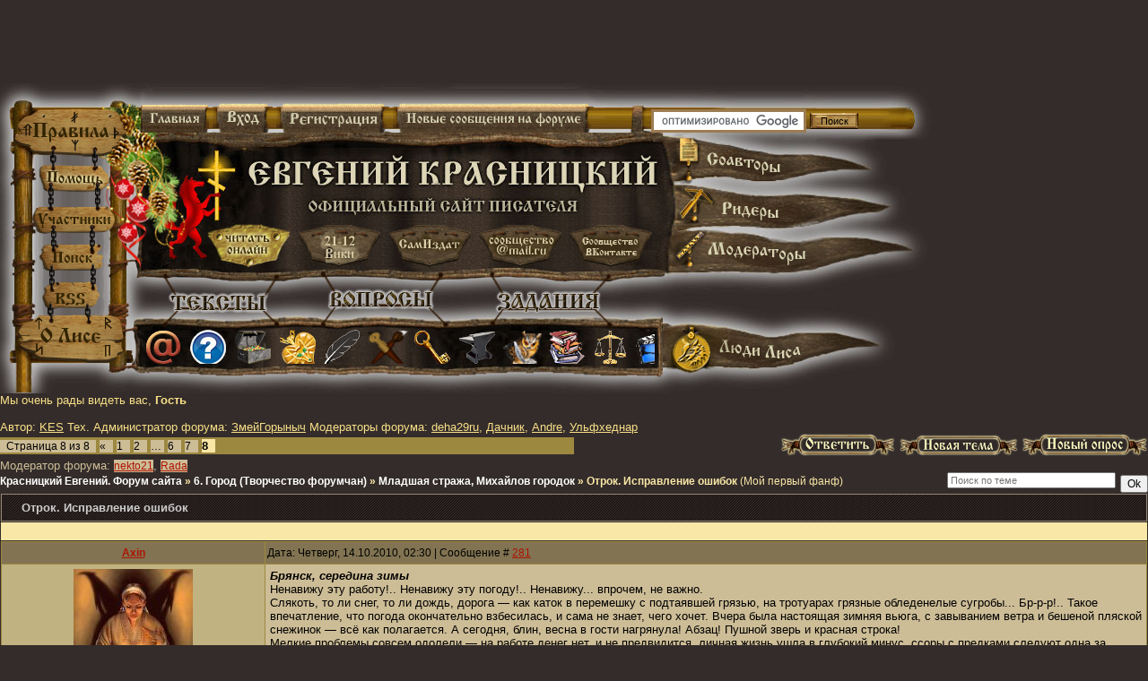

--- FILE ---
content_type: text/html; charset=UTF-8
request_url: http://www.krasnickij.ru/forum/44-662-8
body_size: 58897
content:
<!DOCTYPE html PUBLIC "-//W3C//DTD XHTML 1.0 Transitional//EN" "http://www.w3.org/TR/xhtml1/DTD/xhtml1-transitional.dtd">
<!-- forum_base -->
<html>
<head>
<script type="text/javascript" src="/?ximBQZEwpET%5EEvjz%21lusmMejtwgwW9grza7GxwPaeAfGvIW13l%5E6BeQ4DQCaVRx1OblNLxujn8RqkUCwcKll5BfJbj2AwsGE8aHFQseBsUKIqQy5YrLYithnvF%21MmCAlJU%5ExW3pBeR1Qrukn%5EcIGr4%5EguRuzAZ%3B7xx%3BmGlUfSnOe7LCeHy6OFFe8wvkCAS8QmmCfmhRTnPhDdFrLh7Qe%3B%212%5EISaCQyio"></script>
	<script type="text/javascript">new Image().src = "//counter.yadro.ru/hit;ucoznet?r"+escape(document.referrer)+(screen&&";s"+screen.width+"*"+screen.height+"*"+(screen.colorDepth||screen.pixelDepth))+";u"+escape(document.URL)+";"+Date.now();</script>
	<script type="text/javascript">new Image().src = "//counter.yadro.ru/hit;ucoz_desktop_ad?r"+escape(document.referrer)+(screen&&";s"+screen.width+"*"+screen.height+"*"+(screen.colorDepth||screen.pixelDepth))+";u"+escape(document.URL)+";"+Date.now();</script><script type="text/javascript">
if(typeof(u_global_data)!='object') u_global_data={};
function ug_clund(){
	if(typeof(u_global_data.clunduse)!='undefined' && u_global_data.clunduse>0 || (u_global_data && u_global_data.is_u_main_h)){
		if(typeof(console)=='object' && typeof(console.log)=='function') console.log('utarget already loaded');
		return;
	}
	u_global_data.clunduse=1;
	if('0'=='1'){
		var d=new Date();d.setTime(d.getTime()+86400000);document.cookie='adbetnetshowed=2; path=/; expires='+d;
		if(location.search.indexOf('clk2398502361292193773143=1')==-1){
			return;
		}
	}else{
		window.addEventListener("click", function(event){
			if(typeof(u_global_data.clunduse)!='undefined' && u_global_data.clunduse>1) return;
			if(typeof(console)=='object' && typeof(console.log)=='function') console.log('utarget click');
			var d=new Date();d.setTime(d.getTime()+86400000);document.cookie='adbetnetshowed=1; path=/; expires='+d;
			u_global_data.clunduse=2;
			new Image().src = "//counter.yadro.ru/hit;ucoz_desktop_click?r"+escape(document.referrer)+(screen&&";s"+screen.width+"*"+screen.height+"*"+(screen.colorDepth||screen.pixelDepth))+";u"+escape(document.URL)+";"+Date.now();
		});
	}
	
	new Image().src = "//counter.yadro.ru/hit;desktop_click_load?r"+escape(document.referrer)+(screen&&";s"+screen.width+"*"+screen.height+"*"+(screen.colorDepth||screen.pixelDepth))+";u"+escape(document.URL)+";"+Date.now();
}

setTimeout(function(){
	if(typeof(u_global_data.preroll_video_57322)=='object' && u_global_data.preroll_video_57322.active_video=='adbetnet') {
		if(typeof(console)=='object' && typeof(console.log)=='function') console.log('utarget suspend, preroll active');
		setTimeout(ug_clund,8000);
	}
	else ug_clund();
},3000);
</script>
 <meta http-equiv="pragma" content="no-cache">
 <!-- no-cache coz
 1) //www.ucoz.ru/qa/index.php/71660 (server-caching/no way for smart cache)
 2) //forum.ucoz.ru/forum/21-17085-1 (official recomendation by Fr0zy) -->
<!-- link type="text/css" rel="StyleSheet" href="/temp2346.traur.css" /-->
 <link rel="stylesheet" href="/_st/my.css?v=20251231_191516" />
<!-- Do not edit IE conditional style below -->
<!--[if gte IE 5.5]>
 <style type="text/css">
#motioncontainer {
width:expression(Math.min(this.offsetWidth, maxwidth)+'px');
}
</style>
<![endif]-->
<!-- End Conditional Style -->

<script type="text/javascript"
src="http://www.krasnickij.ru/sc/motiongallery.js">
</script>

 <!-- REGULAR href="/_st/my.css" -->
 <!-- TRAUR href="/temp2346.traur.css" -->
 <!-- 9 MAY href="/_tbkp/my_georg.css" -->
 
 <title>Отрок. Исправление ошибок - Страница 8 - Красницкий Евгений. Форум сайта</title>
 <link type="text/css" rel="StyleSheet" href="/_st/my.css"> <meta name="keywords" content="Красницкий, Отрок, Красницкий Евгений, отрок, внук сотника">
<meta name="description" content="Красницкий Евгений. Официальный сайт писателя. Отрок. Форум.">
<script type="text/javascript">
 var _paq = _paq || [];
 _paq.push(["setDocumentTitle", document.domain + "/" + document.title]);
 _paq.push(["setCookieDomain", "*.krasnickij.ru"]);
 _paq.push(["setDomains", ["*.krasnickij.ru"]]);

 _paq.push(['trackPageView']);
 _paq.push(['enableLinkTracking']);
 (function() {
 var u="//nech.krasnickij.ru/";
 _paq.push(['setTrackerUrl', u+'nech18948.ptrack']);
 _paq.push(['setSiteId', 3]);
 var d=document, g=d.createElement('script'), s=d.getElementsByTagName('script')[0];
 g.type='text/javascript'; g.async=true; g.defer=true; g.src=u+'nech18948.js'; s.parentNode.insertBefore(g,s);
 })();
</script>
<noscript><p><img src="//nech.krasnickij.ru/nech18948.ptrack?idsite=3" style="border:0;" alt="" /></p></noscript>

	<link rel="stylesheet" href="/.s/src/base.min.css" />
	<link rel="stylesheet" href="/.s/src/layer1.min.css" />

	<script src="/.s/src/jquery-1.12.4.min.js"></script>
	
	<script src="/.s/src/uwnd.min.js"></script>
	<script src="//s740.ucoz.net/cgi/uutils.fcg?a=uSD&ca=2&ug=999&isp=0&r=0.62084597859414"></script>
	<link rel="stylesheet" href="/.s/src/ulightbox/ulightbox.min.css" />
	<script src="/.s/src/ulightbox/ulightbox.min.js"></script>
	<script async defer src="https://www.google.com/recaptcha/api.js?onload=reCallback&render=explicit&hl=ru"></script>
	<script>
/* --- UCOZ-JS-DATA --- */
window.uCoz = {"layerType":1,"language":"ru","site":{"id":"0krasnickij","host":"krasnickij.ucoz.ru","domain":"krasnickij.ru"},"module":"forum","ssid":"535455751117526517276","sign":{"5255":"Помощник","7254":"Изменить размер","7253":"Начать слайд-шоу","5458":"Следующий","7287":"Перейти на страницу с фотографией.","7251":"Запрошенный контент не может быть загружен. Пожалуйста, попробуйте позже.","7252":"Предыдущий","3125":"Закрыть"},"uLightboxType":1,"country":"US","mod":"fr"};
/* --- UCOZ-JS-CODE --- */

	function Insert(qmid, user, text ) {
		user = user.replace(/\[/g, '\\[').replace(/\]/g, '\\]');
		if ( !!text ) {
			qmid = qmid.replace(/[^0-9]/g, "");
			paste("[quote="+user+";"+qmid+"]"+text+"[/quote]\n", 0);
		} else {
			_uWnd.alert('Выделите текст для цитирования', '', {w:230, h:80, tm:3000});
		}
	}

	function paste(text, flag ) {
		if ( document.selection && flag ) {
			document.addform.message.focus();
			document.addform.document.selection.createRange().text = text;
		} else {
			document.addform.message.value += text;
		}
	}

	function get_selection( ) {
		if ( window.getSelection ) {
			selection = window.getSelection().toString();
		} else if ( document.getSelection ) {
			selection = document.getSelection();
		} else {
			selection = document.selection.createRange().text;
		}
	}

	function pdel(id, n ) {
		if ( confirm('Вы подтверждаете удаление?') ) {
			(window.pDelBut = document.getElementById('dbo' + id))
				&& (pDelBut.width = pDelBut.height = 13) && (pDelBut.src = '/.s/img/ma/m/i2.gif');
			_uPostForm('', {url:'/forum/44-662-' + id + '-8-0-535455751117526517276', 't_pid': n});
		}
	}
function loginPopupForm(params = {}) { new _uWnd('LF', ' ', -250, -100, { closeonesc:1, resize:1 }, { url:'/index/40' + (params.urlParams ? '?'+params.urlParams : '') }) }
function reCallback() {
		$('.g-recaptcha').each(function(index, element) {
			element.setAttribute('rcid', index);
			
		if ($(element).is(':empty') && grecaptcha.render) {
			grecaptcha.render(element, {
				sitekey:element.getAttribute('data-sitekey'),
				theme:element.getAttribute('data-theme'),
				size:element.getAttribute('data-size')
			});
		}
	
		});
	}
	function reReset(reset) {
		reset && grecaptcha.reset(reset.previousElementSibling.getAttribute('rcid'));
		if (!reset) for (rel in ___grecaptcha_cfg.clients) grecaptcha.reset(rel);
	}
/* --- UCOZ-JS-END --- */
</script>

	<style>.UhideBlock{display:none; }</style>
</head>
<body style="margin: 0px; padding: 0px; background: rgb(51, 44, 42) none repeat scroll 0% 0%; -moz-background-clip: -moz-initial; -moz-background-origin: -moz-initial; -moz-background-inline-policy:
-moz-initial;">
 
<center>
<br><br>
<script async src="//pagead2.googlesyndication.com/pagead/js/adsbygoogle.js"></script>
<!-- Красн. форум 468х60 -->
<ins class="adsbygoogle"
 style="display:inline-block;width:468px;height:60px"
 data-ad-client="ca-pub-3805761324726744"
 data-ad-slot="0376510659"></ins>
<script>
(adsbygoogle = window.adsbygoogle || []).push({});
</script>
 <script async src="//pagead2.googlesyndication.com/pagead/js/adsbygoogle.js"></script>
<!-- Красн. форум 468х60 -->
<ins class="adsbygoogle"
 style="display:inline-block;width:468px;height:60px"
 data-ad-client="ca-pub-3805761324726744"
 data-ad-slot="0376510659"></ins>
<script>
(adsbygoogle = window.adsbygoogle || []).push({});
</script>
</center>
 <!--- ********************************************* Logo + Menu ********************************************** -->
<div id="HeadMenu">
 <div id="menu01">
 <ul class="central">
 <li id="rules"><a href="/forum/0-0-0-36" rel="nofollow"><img src="/images/rules.png" alt="Правила" title="Правила форума" border="0px" /></a></li>
 <li id="help"><a href="/index/0-13" rel="nofollow"><img src="/images/help.png" alt="Помощь" title="Помощь" border="0px" /></a></li>
 <li id="members"><a href="/forum/0-0-1-35" rel="nofollow"><img src="/images/member.png" alt="Участники" title="Список участников форума" border="0px" /></a></li>
 <li id="search"><a href="/forum/0-0-0-6" rel="nofollow"><img src="/images/search.png" alt="Поиск" title="Поиск" border="0px" /></a></li>
 <li id="rss"><a href="/forum/44-0-0-37" rel="nofollow"><img src="/images/rss.png" alt="RSS" title="RSS" border="0px" /></a></li>
 <li id="fox"><a href="http://www.krasnickij.ru/index/0-5"><img src="/images/fox.png" alt="О Лисе" title="Об Авторе - Лисе" border="0px" /></a></li>
 </ul>
 </div>
 <div id="menu02"></div>
 <div id="menu03">
 <div id="MenuTyelet">
 
 <a class="fNavlink2" href="http://www.krasnickij.ru/"
rel="nofollow"><!--<s3163>--><IMG src="/images/home.png" border="0" alt="Главная Страница Сайта" title="Главная страница сайта" id="homeButten"><!--</s>--></a>
 <a class="fNavlink2" href="javascript:;" rel="nofollow" onclick="loginPopupForm(); return false;"
rel="nofollow"><!--<s3163>--><IMG src="/images/login.png" alt="Вход" title="Вход" border="0"><!--</s>--></a>
 <a class="fNavlink2" href="/index/3" rel="nofollow"><IMG src="/images/registration.png" alt="Регистрация" title="Регистрация" border="0"></a>


 <a class="fNavlink2" href="/forum/0-0-1-34"
rel="nofollow"><!--<s5209>--><IMG src="/images/NewPosts.png" title="Новые сообщения форума" alt="Новые сообщения форума" border="0"><!--</s>--></a>
</div>
 <div Id="google_serch">
 <form action="//www.google.ru/cse" id="cse-search-box" target="_blank">

 <input name="cx" value="partner-pub-3805761324726744:lb2h2t-rjxl"
type="hidden">
 <input name="ie" value="UTF-8" type="hidden">
 <input name="q" size="26" type="text">
 <input name="sa" value="Поиск" type="submit">

</form>
 </div>
<script type="text/javascript"
src="//www.google.ru/cse/brand?form=cse-search-box&amp;lang=ru"></script>
 <div class="clear"></div>
 </div>
 <div id="menu04"></div>
 <div id="menu05">
 <div id="table vbottom">
 <ul class="community">
 <li><a href="http://www.krasnickij.ru/go?http://krasnickij.ru/bookReader/" target="_blank"><img src="/images/online.png" alt="Правила" title="Читать онлайн <<Внук сотника>>. " border="0px" /></a></li>
 <li><a href="http://ru.21-12.wikia.com/" target="_blank"><img src="/images/21-12.png" alt="21-12 Вики" title="21-12 Вики" border="0px" /></a></li>
 <li><a href="http://samlib.ru/k/krasnickij/" target="_blank"><img src="/images/SamIzdat.png" alt="СамИздат" title="СамИздат" border="0px" /></a></li>
 <li><a href="http://www.krasnickij.ru/go?http://my.mail.ru/community/otrok-krasnickij/" target="_blank"><img src="/images/mail.png" alt="Сообщество @mail.ru" title="Сообщество @mail.ru" border="0px" /></a></li>
 <li><a href="https://vk.com/mirotroka" target="_blank"><img src="/img/twitter_Vk.png" alt="в контакте" title="сообщество в Контакте" border="0px" /></a></li>
 </ul>
 </div>
 </div>
 <div id="menu06"></div>
 <div id="menu07">
 <ul class="Vip">
 <li><a href="http://www.krasnickij.ru/forum/108"><img src="/images/JointAuthors.png" alt="Соавторы" title="Раздел соавторов" border="0px" /></a></li>
 <li><a href="http://www.krasnickij.ru/forum/73"><img src="/images/readers.png" alt="Ридеры" title="Раздел ридеров" border="0px" /></a></li>
 <li><a href="http://www.krasnickij.ru/forum/71"><img src="/images/moderators.png" alt="Модераторы" title="Раздел модераторов" border="0px" /></a></li>
 </ul>
 </div>
 <div id="menu08"></div>
 <div id="menu09">
 <ul class="tasks">
 <li><a href="http://www.krasnickij.ru/forum/34"><img src="/images/texts.png" alt="Тексты" title="Черновики новой книги" border="0px" /></a></li>
 <li><a href="http://www.krasnickij.ru/forum/17-857-1"><img src="/images/questions.png" alt="Вопросы" title="Вопросы автору" border="0px" /></a></li>
 <li><a href="http://www.krasnickij.ru/forum/43"><img src="/images/tasks.png" alt="Задания" title="Задания автора" border="0px" /></a></li>
 </ul>
 </div>
 <div id="menu10"></div>
 <div id="menu11">
 <a href="http://www.krasnickij.ru/forum/79"><img src="/images/FoxsPeople.png" alt="Люди Лиса" title="Люди Лиса" border="0px" /></a>
 </div>
 <div id="menu12"></div>
 <div id="menu13">

 <!--- **************************************************** * ГИЛЬДИИ * **************************-->

 <div id="motioncontainer" style="position:relative;overflow:hidden;"> <div id="motiongallery" style="position:absolute;left:0;top:0;white-space: nowrap;">
 <nobr id="trueContainer">
 <a href="http://www.krasnickij.ru/forum/64" class="mailRu" title="Сообщество на Майле"><img src="/images/4-1.png" border="0" alt="Сообщество на Майле"></a>
 <a href="http://www.krasnickij.ru/forum/36" class="volunteers" title="Гильдия Волонтеров"><img src="/images/5-1.png" border="0" alt="Гильдия Волонтеров"></a>
 <a class="DataBase" href="http://www.krasnickij.ru/forum/63" title="База Данных" ><img src="/images/6-1.png" border="0" alt="База Данных"></a> 
 <a class="womens" href="http://www.krasnickij.ru/forum/69" title="Женская Гильдия"><img src="/images/7-1.png" border="0" alt="Женская Гильдия"></a>
 <a class="fanfic" href="http://www.krasnickij.ru/forum/74" title="Литературная Гильдия"><img src="/images/8-1.png" border="0" alt="Литературная Гильдия"></a>
 <!-- a class="military" href="http://www.krasnickij.ru/forum/70" title="Военно-Историческая Гильдия"><img src="/images/vig-1.png" border="0" alt="Военно-Историческая Гильдия" width="46px" height="90px"></a -->
 <a class="designers" href="http://www.krasnickij.ru/forum/78" title="Гильдия Печатников и Оформителей"><img src="/images/10n-1.png" border="0" alt="Гильдия Оформителей" width="46px" height="90px"></a>
 <a class="village" href="http://www.krasnickij.ru/forum/35" title="Слобода"><img src="/images/11-1.png" border="0" alt="Слобода"></a>
 <a class="masters" href="http://www.krasnickij.ru/forum/77" title="Гильдия Мастеров" ><img src="/images/12-1.png" border="0" alt="Гильдия Мастеров"></a>
 <!-- a class="builders" href="http://www.krasnickij.ru/forum/116" title="Гильдия Градостроителей" ><img src="/images/23-1.png" border="0" alt="Гильдия Градостроителей"></a -->
 <a class="academician" href="http://www.krasnickij.ru/forum/85" title="Гильдия Академиков"><img src="/images/13-1.png" border="0" alt="Гильдия Академиков"></a>
 <!-- a class="Gallery" href="http://www.krasnickij.ru/forum/91" title="Гильдия Галеристов"><img src="/images/14-1.png" border="0" alt="Гильдия Галеристов"></a -->
 <a class="librarian" href="http://www.krasnickij.ru/forum/93" title="Гильдия Библиотекарей"><img src="/images/15-1.png" border="0" alt="Гильдия Библиотекарей"></a>
 <a class="economist" href="http://www.krasnickij.ru/forum/86" title="Гильдия экономистов" ><img src="/images/16-1.png" border="0" alt="Гильдия экономистовй"></a>
 <a class="Media" href="http://www.krasnickij.ru/forum/96" title="Гильдия Медиатека"><img src="/images/17-1.png" border="0" alt="Гильдия Медиатека"></a>
 <!--- <a class="male" href="http://www.krasnickij.ru/forum/84" title="Мужская гильдия"><img src="/images/19-1.png" border="0" alt="Мужская гильдия"></a> -->
 <a class="interest" href="http://www.krasnickij.ru/forum/92" title="Клубы по интересам"><img src="/images/20-1.png" border="0" alt="Клубы по интересам"></a>
 <a class="cook" href="http://www.krasnickij.ru/forum/105" title="Гильдия Кулинаров"><img src="/images/21-1.png" border="0" alt="Гильдия Кулинаров"></a>
 </nobr>
 </div>
 </div>
 </div>
 <div id="menu14"></div>
 <div id="menu15"></div>
 <div id="menu16"></div>
 <div id="menu17"></div>
 </div>

 <div id="dataBar">
 <div id="loginBar"><!--<s5212>-->Мы очень рады видеть вас,<!--</s>-->
<b>Гость</b> </div>
 <br/></div>
 <div class="Admin">
 Автор: <a href="http://www.krasnickij.ru/index/8-20"
target="_blank">KES</a> Тех. Администратор форума: <a href="http://www.krasnickij.ru/index/8-7194" target="_blank">ЗмейГорыныч</a>
Модераторы форума: <a href="http://www.krasnickij.ru/index/8-1354" target="_blank">deha29ru</a>, <a
href="http://www.krasnickij.ru/index/8-2001" target="_blank">Дачник</a>, <a
href="http://www.krasnickij.ru/index/8-3921" target="_blank">Andre</a>, <a href="http://www.krasnickij.ru/index/8-256" target="_blank">Ульфхеднар</a> 
 </div>
 <div style="clear:both;"></div>

 <!--- ********************************************* END Logo + Menu
********************************************** -->



 
		

		<table class="ThrTopButtonsTbl" border="0" width="100%" cellspacing="0" cellpadding="0">
			<tr class="ThrTopButtonsRow1">
				<td width="50%" class="ThrTopButtonsCl11">
	<ul class="switches switchesTbl forum-pages">
		<li class="pagesInfo">Страница <span class="curPage">8</span> из <span class="numPages">8</span></li>
		<li class="switch switch-back"><a class="switchBack" href="/forum/44-662-7" title="Предыдущая"><span>&laquo;</span></a></li> <li class="switch"><a class="switchDigit" href="/forum/44-662-1">1</a></li>
	<li class="switch"><a class="switchDigit" href="/forum/44-662-2">2</a></li>
	<li class="switch"><span>&hellip;</span></li>
	<li class="switch"><a class="switchDigit" href="/forum/44-662-6">6</a></li>
	<li class="switch"><a class="switchDigit" href="/forum/44-662-7">7</a></li>
	<li class="switchActive">8</li> 
	</ul></td>
				<td align="right" class="frmBtns ThrTopButtonsCl12"><div id="frmButns83"><a href="javascript:;" rel="nofollow" onclick="_uWnd.alert('Необходима авторизация для данного действия. Войдите или зарегистрируйтесь.','',{w:230,h:80,tm:3000});return false;"><img alt="" style="margin:0;padding:0;border:0;" title="Ответить" src="/forforum/2/t_reply.gif" /></a> <a href="javascript:;" rel="nofollow" onclick="_uWnd.alert('Необходима авторизация для данного действия. Войдите или зарегистрируйтесь.','',{w:230,h:80,tm:3000});return false;"><img alt="" style="margin:0;padding:0;border:0;" title="Новая тема" src="/forforum/2/t_new.gif" /></a> <a href="javascript:;" rel="nofollow" onclick="_uWnd.alert('Необходима авторизация для данного действия. Войдите или зарегистрируйтесь.','',{w:230,h:80,tm:3000});return false;"><img alt="" style="margin:0;padding:0;border:0;" title="Новый опрос" src="/forforum/2/t_poll.gif" /></a></div></td></tr>
			<tr class="ThrTopButtonsRow2">
	<td class="forumModerBlock ThrTopButtonsCl21"><span class="moders-wrapper">Модератор форума: <a href="javascript:;" rel="nofollow" onclick="window.open('/index/8-0-nekto21', 'up48', 'scrollbars=1,top=0,left=0,resizable=1,width=700,height=375'); return false;" class="forumModer">nekto21</a>, <a href="javascript:;" rel="nofollow" onclick="window.open('/index/8-0-Rada', 'up48', 'scrollbars=1,top=0,left=0,resizable=1,width=700,height=375'); return false;" class="forumModer">Rada</a></span></td>
	<td class="ThrTopButtonsCl22">&nbsp;</td></tr>
		</table>
		
	<table class="ThrForumBarTbl" border="0" width="100%" cellspacing="0" cellpadding="0">
		<tr class="ThrForumBarRow1">
			<td class="forumNamesBar ThrForumBarCl11 breadcrumbs" style="padding-top:3px;padding-bottom:5px;">
				<a class="forumBar breadcrumb-item" href="/forum/">Красницкий Евгений. Форум сайта</a>  <span class="breadcrumb-sep">&raquo;</span> <a class="forumBar breadcrumb-item" href="/forum/47">6. Город (Творчество форумчан)</a> <span class="breadcrumb-sep">&raquo;</span> <a class="forumBar breadcrumb-item" href="/forum/44">Младшая стража, Михайлов городок</a> <span class="breadcrumb-sep">&raquo;</span> <a class="forumBarA" href="/forum/44-662-1">Отрок. Исправление ошибок</a> <span class="thDescr">(Мой первый фанф)</span></td><td class="ThrForumBarCl12" >
	
	<script>
	function check_search(form ) {
		if ( form.s.value.length < 3 ) {
			_uWnd.alert('Вы ввели слишком короткий поисковой запрос.', '', { w:230, h:80, tm:3000 })
			return false
		}
		return true
	}
	</script>
	<form id="thread_search_form" onsubmit="return check_search(this)" action="/forum/44-662" method="GET">
		<input class="fastNav" type="submit" value="Ok" id="thread_search_button"><input type="text" name="s" value="" placeholder="Поиск по теме" id="thread_search_field"/>
	</form>
			</td></tr>
	</table>
		
		<div class="gDivLeft">
	<div class="gDivRight">
		<table class="gTable threadpage-posts-table" border="0" width="100%" cellspacing="1" cellpadding="0">
		<tr>
			<td class="gTableTop">
				<div style="float:right" class="gTopCornerRight"></div>
				<span class="forum-title">Отрок. Исправление ошибок</span>
				</td></tr><tr><td class="postSeparator"><div style="margin-bottom: 20px">
				<span style="display:none;" class="fpaping"></span>
			</div></td></tr><tr id="post61435"><td class="postRest1"><!-- forum_materials -->
<!-- ADD Rast 18.02.2010 Поиск сообщений -->
<form method="post" target="_blank" id="searchForm61435" name="searchform" action="/forum/" onsubmit="this.submit.disabled=true;">
<input type="hidden" name="fid" value="0"/>
<input type="hidden" name="user" value="Аxin"/>
<input type="hidden" name="o1" value="0"/>
<input type="hidden" name="o2" value="1"/>
<input type="hidden" name="a" value="6" />
<!-- END add Rast -->
<table border="0" width="100%" cellspacing="1" cellpadding="2" class="postTable">
<tr><td width="23%" class="postTdTop" align="center"><a class="postUser" href="javascript://" rel="nofollow" onClick="emoticon('[b]Аxin[/b],');return false;">
Аxin</a></td><td class="postTdTop">Дата: Четверг, 14.10.2010, 02:30 | Сообщение # <a rel="nofollow" name="61435" class="postNumberLink" href="javascript:;" onclick="prompt('Прямая ссылка к сообщению', 'http://www.krasnickij.ru/forum/44-662-61435-16-1287009002'); return false;">281</a></td></tr>
<tr><td class="postTdInfo" valign="top">
<img title="Аxin" class="userAvatar" border="0" src="/avatar/47/8054-858795.jpg">

<div class="postRankName">Сотник</div>


<div class="postRankIco"><img alt="" style="margin:0;padding:0;border:0;" name="groupIcon" src="http://krasnickij.ru/12.png" title="Ушкуйники" /></div>

 
 <div class="postUserGroup">Группа: Ушкуйники</div>
<!-- Anchutka 10.02.2016 gender limited access
 251 - Autors
 3 - Vicars(Namestniki)
 11 - Counselors(Sovetniki) -->





<!-- Профиль ЗГ--> 

<!-- Профиль Чуда-Юда 
-->
<!-- END значки в профиле --> 
<div class="numposts">Сообщений: <span="unp">1234</span></div>
<div class="reputation">Награды: <a href="javascript:;" rel="nofollow" onclick="new _uWnd('AwL', 'Список наград', 380, 200, {autosize:1, closeonesc:1, maxh:300, minh:100},{url:'/index/54-1576'});return false;" title="Список наград"><span class="repNums"><b>0</b></span></a> 
<div class="reputation">Репутация: <a title="Смотреть историю репутации" class="repHistory" href="javascript:;" rel="nofollow" onclick="new _uWnd('Rh', ' ', -400, 250, { closeonesc:1, maxh:300, minh:100 }, { url:'/index/9-1576'}); return false;"><b>1676</b></a> 

 <div class="statusBlock">Статус: <span class="statusOffline">Оффлайн</span></div>
 <!-- Delete Rast 18.02.2002 --><!--.--><!-- End Delete -->
<!-- ADD Rast 18.02.2010 Поиск сообщений -->
<!-- Anchutka 2018.05.01 Search user post_ip in bases. Original:
  -->

<!-- Anchutka 2018.05.01 -->
<!-- END add Rast -->
 
</td><td class="posttdMessage" valign="top"><span class="ucoz-forum-post" id="ucoz-forum-post-61435" edit-url=""><span style="font-size:10pt;"><b><i>Брянск, середина зимы</i></b> <br /> Ненавижу эту работу!.. Ненавижу эту погоду!.. Ненавижу... впрочем, не важно. <br /> Слякоть, то ли снег, то ли дождь, дорога — как каток в перемешку с подтаявшей грязью, на тротуарах грязные обледенелые сугробы... Бр-р-р!.. Такое впечатление, что погода окончательно взбесилась, и сама не знает, чего хочет. Вчера была настоящая зимняя вьюга, с завыванием ветра и бешеной пляской снежинок — всё как полагается. А сегодня, блин, весна в гости нагрянула! Абзац! Пушной зверь и красная строка! <br /> Мелкие проблемы совсем одолели — на работе денег нет, и не предвидится, личная жизнь ушла в глубокий минус, ссоры с предками следуют одна за другой... <br /> «Хозяйка, когда жрать-то будем, а?...» — робко напомнил о себе желудок. Потерпи, родненький, щас доползём до дома... Там пелемешки к морозилке прилипли... <br /> Ехидная память подсказала — да, пелемешки в морозилке... были до вчерашнего дня. А вчера состоялось явление чуда по прозвищу&#92;имени&#92;наименованию Лекс, и капитально прочистило мне холодильник. Были сметены даже оливки, открытые ещё летом. <br /> Блин! Кроме квашенной капусты от матушкиных последних щедрот у меня и нет-то ничего!.. И-эх... Придётся козочку изображать... Хорошо, хоть кофе есть — Лекс приволок. Оно его не пьёт принципиально, а ему вечно его родители суют. Вот он мне и сплавляет продукт. А я кроме кофе вообще ничего пить не могу. <br /> Ещё и Неррегат не отзывается для полного комплекта моих проблем. <br /> После той аварии со мной начало твориться что-то странное. <br /> Во-первых, моя личная паранойя — Неррегат — куда-то пропал, и не отзывается, сволочь доисторическая; во-вторых, меня стали мучить воспоминания-сны о войне, о какой-то базе... Хоть садись, и научно-фантастический роман катай! В-третьих, я больше не могу работать с картами! Это я-то, потомственная ведьма, которая с любой колодой, хоть с Таро, хоть с игральной, всегда находила общий язык! Теперь они меня просто боятся. Есть ещё и в-четвёртых, и в-пятых, и в-двадцатых. <br /> Изменения мелкие и незначительные, но они всё чаще и чаще вторгаются в мою жизнь. <br /> От меня стали шарахаться люди, стоило мне на них поднять глаза. <br /> Но во всех этих мелких минусах был один просто огромный плюс — я стала чуять опасность, за доли секунды прокручивать в голове различные решения проблем и выбирать самое оптимальное. А ещё в моей домашней библиотеке прочно заняли большее место книги по воинским наукам и оружию различных эпох, с преобладающими талмудами по древним славянам. Интересно, с чего бы это? Не знаю... <br /> Вот сейчас, прусь домой, и чую, что за мной идут отнюдь не с дружескими намерениями. Не сбавляя шага, прикрываю глаза и интуитивно «сканирую» пространство. <br /> Так и есть — трое, стараются следовать за мной незаметно. У них это получается, но только не для меня. Я чую их намерение... Опс, а я ведь действительно их мысли чую! Оббалдеть! <br /> Втягиваю носом воздух, и ко мне приходит понимание — меня загоняют в определённое место — старый аэропорт. Там нет людей, нет лишнего освещения, и до чёрта тупиков. <br /> Блин! Что делать-то, а?! <br /> Решение влилось в мою голову мгновенно — мой же новый дом новостройка через дорогу от старого аэропорта! Мне нужно всего лишь вырубить их на время, а самой незаметно слинять домой. <br /> Тогда... тогда я знаю нужный мне тупик. <br /> Я рванула со всей возможной прытью в сторону тупика. <br /><br /> <i>— Смотри, брат! За ней погоня! Она бежит прямиком в место, куда её загоняют! <br /> — Умная девочка. Она точно знает, что надо делать. <br /> — Их трое, брат! <br /> — Успокойся и смотри, сестра.</i> <br /><br /> Вот и намеченный мной тупичок. Затягиваю лямки рюкзака. Давление на плечи, конечно великовато, но не бросать же ноутбук и пожертвованные добрыми, действительно добрыми, людьми несколько банок консервов! <br /> Погоня уже не скрывается — я отлично их слышу. Когда звук шагов приблизился, и до меня донёсся звук их дыхания, я резко развернулась и двинула ближайшему в челюсть. <br /> <i>— Ой, брат, смотри! Как это она так сделала?! <br /> — Сердце воина, сестра. Сердце воина...</i> <br /> Отвести кулак от собственного лица и вмазать ногой с разворота... Куда-то я всё-таки попала — подошва сапога словно в каменную стенку уткнулась. <br /> <i>— Ого! Этого я от неё не ожидал! <br /> — Что-то не так, брат? <br /> — Сердце воина должно было заставить её искать встречи с нужными людьми и помочь ей кое-что вспомнить. Я не думал, что ей могут передаться навыки того воина. <br /> — Что она должна была вспомнить, брат? <br /> — Кое-что, сестра... <br /> — Не юли! Говори прямо! <br /> — Очень давно я учил её воинскому искусству. Я с самого начала наблюдал за ней. <br /> — Ты учил её? Когда? <br /> — Сейчас не время, сестра! Смотри!</i> <br /> Я перекувыркнулась, чудом избежав захвата за рюкзак. Со всей силы пнула кого-то ногой. Теперь все мои противники оказались в тупике, а мне пора было драпать. <br /> Срываю со спины рюкзак и со всей возможной силой (ноутбучек, прости, миленький!) вмазываю по морде крайнему. Он отлетает, впечатывая двух оставшихся в обледенелую стенку. <br /> Всё. Теперь линяю. Со скоростью торпеды пересекаю дорогу. <br /> И уже через пару минут я ворвалась в свой подъезд. Чуть не споткнулась о Белку. Собака шарахнулась от меня как от чумной. <br /> Последний рывок — и я на своём этаже. Всё, вечерняя зарядка для чокнутой и до икоты перепуганной ведьмы окончена. <br /> Хвала всем Богам.... <br /><br /> <i>— Ну, видишь?! Видишь? <br /> — Да, вижу я, брат, успокойся! <br /> — Скорость принятия нестандартных решений просто потрясающая! Я её этому не учил! <br /> — Кстати, о птичках, брат!.. Ты мне обещал рассказать. Выкладывай! <br /> — А может, потом, сестра, а?.. <br /> — Сейчас! Ты что-то провернул за моей спиной! Рассказывай! Немедленно! <br /> — Хорошо-хорошо! Значит, так. Её появление на свет предсказала ещё её двоюродная пробабка-цыганка (я тебе уже говорил об этом) и ещё она предсказала возрождение Древних, то есть нас, через неё. Кто-то прознал о предначертанном этой девочке. В пять лет её попытались убить. Хотели утопить. Я успел её вытащить, и семь лет обучал во временной петле воинскому искусству — рукопашному бою, владению холодным и метательным оружием. Способная ученица была. Вот только лук никак не могла освоить. <br /> — Подожди... Во временной петле?! Ты совсем рехнулся?! У нас, Древних, и так силы осталось очень мало!.. <br /> — У меня её поболее чем у вас! Было... Я всё истратил на петлю и блокировку её памяти. Ничего, меня ещё поминают, а значит, и силы скоро восстановятся. <br /> — Ладно. Всё с тобой ясно, брат. Ты за ней давно наблюдаешь? <br /> — С самого рождения. <br /> — И, конечно же, сообщить об этом мне ты постеснялся? <br /> — Не до того было, сестра. Там слишком много физических проблем при её рождении обнаружилось. <br /> — Каких, например? <br /> — А ты не знаешь? Она была слепа на один глаз, была вероятность того, что она даже ходить не сможет... Ну, и всё в таком духе. <br /> — Так это ты её поднял? <br /> — Да. <br /> — Благодарствую тебе, брат. Она сильна. И телесно и магически. Ты всё сделал правильно. <br /> — И тебе благодарность, сестра. За то, что не дала ей озлобиться, а то ничего бы ни вышло. Дщерь Древних не должна быть зверем.</i> <br /><br /> Дома я не раздеваясь завалилась на диван, где и уснула. <br /> И за последние несколько месяцев мне впервые не снилась война и реки крови. <br /><br /> <b><i>Час спустя. Разговор по мобильному.</i></b> <br /> — Максим Леонидович! В общем, мы девушку видели... <br /> — Дальше. <br /> Молчание в трубке затянулось. <br /> — Дальше! — рявкнул профессор, уже понимая, что дела пошли вкривь и вкось. <br /> — Мы загнали её в тупик, и она... Профессор, вы уверены, что это обычная девушка?! Она раскидала нас троих как котят. <br /> — ??? <br /> — А вот так! Она сделала это просто играючи, профессор! Вы говорили, что эта девушка слаба, и к военному искусству отношения не имеет. Однако, её поведение в ситуации говорит об обратном — она смогла повернуть заведомо проигрышную ситуацию в свою пользу. Максим Леонидович, она действовала как наш майор, мир его праху! Наш Секира среагировал бы точно так же — заманил, заставив поверить в свою беспомощность, и вырвался. <br /> — Вы проследили за ней? <br /> — Простите, профессор, не смогли. Пока мы очухивались, она исчезла. <br /> — Так вы её упустили?.. <br /> — Извините... <br /> — Надеюсь, вам не нужно повторять, что операцию мы не можем отложить? Найдите девушку. И на этот раз просто поговорите с ней. <br /><br /> <i><b>Сутки спустя. Тот же район</b></i> <br /> Шлёпаю по подталому снегу. Вот так всегда — вчера мороз, сегодня оттепель. Мне немного грустно и, не знаю, кажется, что вчерашнее приключение было самым ярким событием за два года. Если, конечно, не считать той аварии. <br /> Мне ску-у-у-у-учно! Адреналин ушёл вместе со вчерашними неприятностями и спокойным сном. А в остальном... Работа, квартира... и опять работа. <br /> Шлёпаю я, значит, домой. Настроение — то ли плакать, то ли ругаться, то ли надраться до зелёных чёртиков, а то и всё вместе, хочется до жути. <br /> Мрачно размышляю, что если купить пива (большую бутылку, литра на два с половиной), то у меня не останется на сигареты. Если купить курева (хотя бы пачку), то зубы можно положить на полку, а пива мне всё равно не хватит. <br /> Значит, топаю я домой, раздираемая дилеммой, а самой и сигарет хочется, и пива. Жутко. <br /> Запнулась о выступающий кусок снега, чертыхнулась, и почуяла вчерашних знакомых. <br /> Им что, вчерашней трёпки показалось мало?! (Кстати, а как это у меня вчера получилось-то, а?! Я же стр-рашная... трусиха и перестраховщица!) Ну, мужики, дают! Настырные. Это я уважаю. <br /> Втягиваю ноздрями воздух... <br /> Говорить хотят. Ладно, но только на моей территории. <br /> Иду до своего подъезда. Останавливаюсь на крыльце. Жду. <br /> К ступенькам подходят трое. Мне хватает взгляда, чтобы их опознать — точно, вчерашние. <br /> — Стойте! — Как будто я удираю. — Нам с вами поговорить надо. <br /> Прикрываю глаза для «сканирования» пространства. Угрозы не чую. <br /> — Говорите. <br /> — Может, к вам поднимемся? Наш разговор не для улицы. <br /> Секунда колебания. <br /> — Со мной поднимется один, — говорю, как отрубаю. <br /> Трое переглядываются между собой. Насколько я чую их мысли — никому не хочется остаться со мной наедине. Тоже мне нашли пугало для спецназа! (Ой, мамочки, а они же действительно спецназ! Ма-а-ама-а-а! Что я творю???) Похоже, волонтёра придётся выбирать мне самой, в добровольно-принудительном порядке, так сказать. <br /> — Ты, — киваю на правого. — Остальным ждать здесь. <br /> Правый, левый, центоровой... Разница там была нулевая. На кого Бог (интересно только, КАКОЙ?) послал. <br /> Мы поднимемся на третий этаж, мимо недовольно порыкивающей Белки. Я её понимаю — вчера я ей с перепугу чуть бока не оттоптала, а сегодня веду какого-то странного мужика к себе. <br /> Я отпираю свои пенаты. Пропускаю вперёд добровольца. Буквально секунду вслушиваюсь в тишину подъезда, и убедившись, что за нами никто не крался, захлопываю дверь. <br /> — Итак, — без церемоний сбрасываю сапоги и топаю в комнату. — Вам что-то нужно мне сказать? Говорите, я — вся внимание. <br /> Мой «волонтёр» переминается с ноги на ногу. <br /> — Ну? Чего стоим, кого ждём? <br /> Он делает нерешительный шаг в комнату. <br /> — Ну нам приказали вас испытать... <br /> — Угу... — поднимаю брови, выражая своё искреннее непонимание ситуации. <br /> Бедняга мнётся на пороге комнаты. <br /> — Ну... в общем, мы должны были вас проверить... Вчера... Вот... <br /> М-да. Командира всего безобразия я выбирать явно не умею. Выбрала простого боевика. Бли-и-ин... <br /> — Проверить на что? — подбрасываю ему вопрос. <br /> — На соответствие нашему майору... — выдыхает он так, как будто ныряет. <br /> М-дя... Удивительный у меня дар — выбирать крайнего, который ни фига не знает и двух слов связать не может. <br /> Удивлённо приподнимаю брови. Мне непонятно, но зверски интересно, как этот экземпляр будет выпутываться. <br /> — Понимаете, у нас была группа, — заводится подопытный, и моё недоверие тут не при чём, он явно пытается выразить то, что услышал где-то мимолётом. — Наш майор погиб, и его сердце пересадили вам. Вчера вы использовали тактику майора... — сахарница падает у меня из рук (Я знала, что Я не могу выделывать все эти выкрутасы!). — Нам нужно знать, вы перевоплощение майора, или просто феномен. <br /> Я наклонилась над рассыпавшейся сахарницей. Мне стало жутко — то о чём говорил мой волонтёр, то как я действовала вчера... для меня это было из ряда вон, а оказывается, так готовят ребят по спец заказу. <br /> — Вы поймите — мы не авантюристы, — мой волонтёр всё больше распалялся. — Наш куратор — профессор истории. И ваше поведение после операции его очень интересует. <br /> — Мне задрать лапки и свалить все знания в кучу? — недовольно огрызаюсь я. <br /> — Нет-нет, — замотал головой волонтёр. — Поговорите с ним. Мы всего лишь военные, а он может дать ответы если не на все вопросы, то на большинство. <br /><br /> <i><b>Следующий день. Маленькое кафе</b></i> <br /> — Ксения? Здравствуйте, — человек средних лет в очках приподнялся со стула, приветсвуя меня. — Я хотел бы обсудить с вами... <br /> Тут я решительно прервала его жестом. <br /> — Я ничего не обсуждаю на пустой желудок. <br /> Знакомый официант оказался рядом, стоило мне только захлопнуть меню. <br /> — Как всегда? — привычно спросил он, ставя на стол пепельницу. <br /> — Стой, — я придержала его за секунду до того, как он смылся. — Принеси фирменную пиццу, пожалуйста. <br /> Официант изумлённо вздёрнул брови — на его памяти я в первый раз заказывала что-то до пива. <br /> — Хорошо... — молодой человек испарился. <br /> — Ну вот теперь мы сможем спокойно поговорить. Итак, вы собираете волонтёров, — у профессора отвисла челюсть (Ну, да, я ещё и думать умею! И паззлы складывать... И что в этом странного?) Куда? И что вам от мня надо? <br /> Мой собеседник потёр переносицу, поправил очки... <br /> — То, что я вам собираюсь сообщить является собственностью государства... <br /> — Гриф «СС»? Я догадалась, благодарю. Область я могу узнать? <br /> — Да. Прикладная история. <br /> — Прикладная (Я фигею!)? Это как? <br /> — Перенос физического тела в прошлое. Четыре года назад произошло первое перемещение человека нашего времени в прошлое. Он собрал массу интересной информации и принёс тревожные новости. В девяносто девятом мы отправили сознание двух людей в прошлое на девятьсот лет. Один из них, первый, начал охоту на второго. Нельзя допустить, чтобы это мероприятие окончилось успехом! Если вы согласитесь нам помочь, то я передам вам все материалы — по первому и второму переселенцу, а так же то, что накопал наш разведчик-доброволец. <br /> — Не боитесь, Максим Леонидович, что нарушение информационного слоя вам отзовётся мышиными слезами? <br /> Мой собеседник вздрогнул. По идее, я не должна была знать имени своего собеседника до того как дам своё согласие на некую операцию. Но я знала. <br /> — Это ещё не доказано... <br /> — Послушайте, профессор, — я выставила обе руки вперёд ладонями. — Мне, извините, до задницы, что у вас там не изучено и не доказано. Я хочу знать лишь две вещи — что со мной происходит? и что от меня-то вам нужно? <br /> — Вообще-то я хочу с вами провести некое собеседование. И если оно пройдёт гладко, то я уполномочен предложить вам возглавить группу ликвидации одного человека. <br /> Вы знаете, меня это нисколько даже не удивило. <br /> — Где и когда?... <br /><br /> <i><b>Пять месяцев спустя</b></i> <br /> — Группа готова. Почему задержка? <br /> — Ксения Леонидовна... Понимаете... тут другая проблема. <br /> — Какая? <br /> — Ваша группа готова. К ней нет претензий... <br /> — К чему есть? <br /> — К тому, что вашего куратора задрало неизвестное науке существо. <br /> — ...! Неизвестно науке, говорите? Как оно выглядело? <br /> — Как обычный человек, но превосходило по всем параметрам — сила, ловкость, умственные способности... <br /> — Вы его поймали? <br /> — Да. <br /> — Я хочу взглянуть... <br /><br /> Существо скорчилось в клетке, явно не подходящей ему по размеру. Стоило мне приблизиться, как существо заводило носом. <br /> ЭТО заворчало, и приблизилось к прутьям клетки. Оно и в правду не было отлично от лысого человека. Но стоило заглянуть в его глаза... Глаза, лишённые радужки, тёмные провалы в никуда. Бр-р-р!.. Гадское зрелище. <br /> Существо двигалось по клетке вслед за мной. <br /> А я... Я знала эту тварь! <br /> — Подземный некростер, первого уровня, — слова срывались сами. — Эффективное воздействие на него даёт только хладное железо. Уничтожение возможно также через огонь... <br /> — Ксения Леонидовна! Вы в порядке? — я не сразу заметила, что меня дёргают за рукав. <br /> — Да. Я... Норма. <br /> Некростер бросился на решётку. Мы отшатнулись. <br /> — Эта тварь загрызла профессора? <br /> Кивок в ответ. <br /> — Тогда у нас гораздо меньше времени, чем я думала, — и откуда во мне столько уверенности? — Снаряжайте нас для нашей миссии. Мы отправляемся немедленно...</span></span>

<br><hr size="1" width="150" align="left" class="signatureHr"><span class="signatureView"><a class="link" href="http://krasnickij.ru/forum/79" rel="nofollow" target="_blank"><img src="http://krasnickij.ru/club/0.png" border="0" alt=""/></a><a class="link" href="http://krasnickij.ru/forum/64" rel="nofollow" target="_blank"><img src="http://krasnickij.ru/club/4.png" border="0" alt=""/></a><a class="link" href="http://krasnickij.ru/forum/74" rel="nofollow" target="_blank"><img src="http://krasnickij.ru/club/8.png" border="0" alt=""/></a><a class="link" href="http://krasnickij.ru/forum/93" rel="nofollow" target="_blank"><img src="http://krasnickij.ru/club/15.png" border="0" alt=""/></a><a class="link" href="http://krasnickij.ru/forum/35" rel="nofollow" target="_blank"><img src="http://krasnickij.ru/club/11.png" border="0" alt=""/></a> <br /><br /> Я ангел, честно... Просто на метле реально быстрее...</span>
</td></tr>
<tr><td class="postBottom" align="center">
<!-- Delete Rast 18.02.2002 -->
<!--  -->
<!-- End Delete -->
<!-- ADD Rast 18.02.2010 Поиск сообщений -->
<a href="javascript://" rel="nofollow" onclick="searchForm61435.submit();"><img alt="Cообщения Аxin" style="border: 0pt none ; margin: 0pt; padding: 0pt;" src="/forforum/allMessages.png" title="Все сообщения пользователя Аxin"></a>
<!-- END add Rast -->
 <a href=""><img src="http://www.krasnickij.ru/forforum/2/p_pm.gif" border="0"></a>
 <a href="javascript:;" rel="nofollow" onclick="window.open('/index/8-1576', 'up1576', 'scrollbars=1,top=0,left=0,resizable=1,width=700,height=375'); return false;"><img src="http://www.krasnickij.ru/forforum/2/p_profile.png" border="0"></a></td><td class="postBottom">
<table border="0" width="100%" cellspacing="0" cellpadding="0">
 <tr><td valign="center"> <a class="fNavlink2" href="http://krasnickij.ru/forum/0-0-1-34" rel="nofollow" title="Красницкий Евгений. Форум. Новые сообщения."><img src="http://www.krasnickij.ru/forforum/new_mess24.png" border="0" alt="Красницкий Евгений. Форум. Новые сообщения." /></a> </td><td align="right" style="padding-right:15px;"></td><td width="2%" nowrap align="right"><a class="goOnTop" href="javascript:scroll(0,0);"><img alt="" style="margin:0;padding:0;border:0;" src="/forforum/2/p_up.gif" title="Вверх" /></a></td></tr>
</table></td></tr></table>
<!-- ADD Rast 18.02.2010 Поиск сообщений -->
 </form>
<!-- END add Rast--> 
 <center><!--</s>--> <script type="text/javascript"><!--
google_ad_client = "ca-pub-3805761324726744";
/* Красницкий-ссылки */
google_ad_slot = "6727806838";
google_ad_width = 728;
google_ad_height = 15;
//-->
</script>
<script type="text/javascript"
src="//pagead2.googlesyndication.com/pagead/show_ads.js">
</script></center>
<!-- forum_materials end --></td></tr><tr id="post64104"><td class="postRest2"><!-- forum_materials -->
<!-- ADD Rast 18.02.2010 Поиск сообщений -->
<form method="post" target="_blank" id="searchForm64104" name="searchform" action="/forum/" onsubmit="this.submit.disabled=true;">
<input type="hidden" name="fid" value="0"/>
<input type="hidden" name="user" value="Тэсаки"/>
<input type="hidden" name="o1" value="0"/>
<input type="hidden" name="o2" value="1"/>
<input type="hidden" name="a" value="6" />
<!-- END add Rast -->
<table border="0" width="100%" cellspacing="1" cellpadding="2" class="postTable">
<tr><td width="23%" class="postTdTop" align="center"><a class="postUser" href="javascript://" rel="nofollow" onClick="emoticon('[b]Тэсаки[/b],');return false;">
Тэсаки</a></td><td class="postTdTop">Дата: Суббота, 13.11.2010, 15:29 | Сообщение # <a rel="nofollow" name="64104" class="postNumberLink" href="javascript:;" onclick="prompt('Прямая ссылка к сообщению', 'http://www.krasnickij.ru/forum/44-662-64104-16-1289651369'); return false;">282</a></td></tr>
<tr><td class="postTdInfo" valign="top">


<div class="postRankName">Десятник</div>


<div class="postRankIco"><img alt="" style="margin:0;padding:0;border:0;" name="groupIcon" src="http://krasnickij.ru/2.png" title="Ополченцы" /></div>

 
 <div class="postUserGroup">Группа: Ополченцы</div>
<!-- Anchutka 10.02.2016 gender limited access
 251 - Autors
 3 - Vicars(Namestniki)
 11 - Counselors(Sovetniki) -->





<!-- Профиль ЗГ--> 

<!-- Профиль Чуда-Юда 
-->
<!-- END значки в профиле --> 
<div class="numposts">Сообщений: <span="unp">102</span></div>
<div class="reputation">Награды: <a href="javascript:;" rel="nofollow" onclick="new _uWnd('AwL', 'Список наград', 380, 200, {autosize:1, closeonesc:1, maxh:300, minh:100},{url:'/index/54-72'});return false;" title="Список наград"><span class="repNums"><b>1</b></span></a> 
<div class="reputation">Репутация: <a title="Смотреть историю репутации" class="repHistory" href="javascript:;" rel="nofollow" onclick="new _uWnd('Rh', ' ', -400, 250, { closeonesc:1, maxh:300, minh:100 }, { url:'/index/9-72'}); return false;"><b>47</b></a> 

 <div class="statusBlock">Статус: <span class="statusOffline">Оффлайн</span></div>
 <!-- Delete Rast 18.02.2002 --><!--.--><!-- End Delete -->
<!-- ADD Rast 18.02.2010 Поиск сообщений -->
<!-- Anchutka 2018.05.01 Search user post_ip in bases. Original:
  -->

<!-- Anchutka 2018.05.01 -->
<!-- END add Rast -->
 
</td><td class="posttdMessage" valign="top"><span class="ucoz-forum-post" id="ucoz-forum-post-64104" edit-url="">Эхх... Теперь снова ждать продолжения... Никто терпения пару килограммов не одолжит?</span>


</td></tr>
<tr><td class="postBottom" align="center">
<!-- Delete Rast 18.02.2002 -->
<!--  -->
<!-- End Delete -->
<!-- ADD Rast 18.02.2010 Поиск сообщений -->
<a href="javascript://" rel="nofollow" onclick="searchForm64104.submit();"><img alt="Cообщения Тэсаки" style="border: 0pt none ; margin: 0pt; padding: 0pt;" src="/forforum/allMessages.png" title="Все сообщения пользователя Тэсаки"></a>
<!-- END add Rast -->
 <a href=""><img src="http://www.krasnickij.ru/forforum/2/p_pm.gif" border="0"></a>
 <a href="javascript:;" rel="nofollow" onclick="window.open('/index/8-72', 'up72', 'scrollbars=1,top=0,left=0,resizable=1,width=700,height=375'); return false;"><img src="http://www.krasnickij.ru/forforum/2/p_profile.png" border="0"></a></td><td class="postBottom">
<table border="0" width="100%" cellspacing="0" cellpadding="0">
 <tr><td valign="center"> <a class="fNavlink2" href="http://krasnickij.ru/forum/0-0-1-34" rel="nofollow" title="Красницкий Евгений. Форум. Новые сообщения."><img src="http://www.krasnickij.ru/forforum/new_mess24.png" border="0" alt="Красницкий Евгений. Форум. Новые сообщения." /></a> </td><td align="right" style="padding-right:15px;"></td><td width="2%" nowrap align="right"><a class="goOnTop" href="javascript:scroll(0,0);"><img alt="" style="margin:0;padding:0;border:0;" src="/forforum/2/p_up.gif" title="Вверх" /></a></td></tr>
</table></td></tr></table>
<!-- ADD Rast 18.02.2010 Поиск сообщений -->
 </form>
<!-- END add Rast--> 
 <center><!--</s>--> <script type="text/javascript"><!--
google_ad_client = "ca-pub-3805761324726744";
/* Красницкий-ссылки */
google_ad_slot = "6727806838";
google_ad_width = 728;
google_ad_height = 15;
//-->
</script>
<script type="text/javascript"
src="//pagead2.googlesyndication.com/pagead/show_ads.js">
</script></center>
<!-- forum_materials end --></td></tr><tr id="post64127"><td class="postRest1"><!-- forum_materials -->
<!-- ADD Rast 18.02.2010 Поиск сообщений -->
<form method="post" target="_blank" id="searchForm64127" name="searchform" action="/forum/" onsubmit="this.submit.disabled=true;">
<input type="hidden" name="fid" value="0"/>
<input type="hidden" name="user" value="al1618"/>
<input type="hidden" name="o1" value="0"/>
<input type="hidden" name="o2" value="1"/>
<input type="hidden" name="a" value="6" />
<!-- END add Rast -->
<table border="0" width="100%" cellspacing="1" cellpadding="2" class="postTable">
<tr><td width="23%" class="postTdTop" align="center"><a class="postUser" href="javascript://" rel="nofollow" onClick="emoticon('[b]al1618[/b],');return false;">
al1618</a></td><td class="postTdTop">Дата: Суббота, 13.11.2010, 22:40 | Сообщение # <a rel="nofollow" name="64127" class="postNumberLink" href="javascript:;" onclick="prompt('Прямая ссылка к сообщению', 'http://www.krasnickij.ru/forum/44-662-64127-16-1289677240'); return false;">283</a></td></tr>
<tr><td class="postTdInfo" valign="top">
<img title="al1618" class="userAvatar" border="0" src="/avatar/37/6068-918108.jpg">

<div class="postRankName">Сотник</div>


<div class="postRankIco"><img alt="" style="margin:0;padding:0;border:0;" name="groupIcon" src="http://krasnickij.ru/7.png" title="Огнищане" /></div>

 
 <div class="postUserGroup">Группа: Огнищане</div>
<!-- Anchutka 10.02.2016 gender limited access
 251 - Autors
 3 - Vicars(Namestniki)
 11 - Counselors(Sovetniki) -->



 <iframe src="http://www.krasnickij.ru/codes/10.html" width="100%" height=130 frameborder="0" scrolling="no"></iframe>



<!-- Профиль ЗГ--> 

<!-- Профиль Чуда-Юда 
-->
<!-- END значки в профиле --> 
<div class="numposts">Сообщений: <span="unp">2379</span></div>
<div class="reputation">Награды: <a href="javascript:;" rel="nofollow" onclick="new _uWnd('AwL', 'Список наград', 380, 200, {autosize:1, closeonesc:1, maxh:300, minh:100},{url:'/index/54-10'});return false;" title="Список наград"><span class="repNums"><b>0</b></span></a> 
<div class="reputation">Репутация: <a title="Смотреть историю репутации" class="repHistory" href="javascript:;" rel="nofollow" onclick="new _uWnd('Rh', ' ', -400, 250, { closeonesc:1, maxh:300, minh:100 }, { url:'/index/9-10'}); return false;"><b>1590</b></a> 

 <div class="statusBlock">Статус: <span class="statusOffline">Оффлайн</span></div>
 <!-- Delete Rast 18.02.2002 --><!--.--><!-- End Delete -->
<!-- ADD Rast 18.02.2010 Поиск сообщений -->
<!-- Anchutka 2018.05.01 Search user post_ip in bases. Original:
  -->

<!-- Anchutka 2018.05.01 -->
<!-- END add Rast -->
 
</td><td class="posttdMessage" valign="top"><span class="ucoz-forum-post" id="ucoz-forum-post-64127" edit-url=""><b>Аxin</b>, Эх, аж поверил... <br /> а потом такой облом, а потом опять поверил... <br /> <b>Аxin</b>, может все же добавить чуток реализма, а? <br /> и посмотреть КАК делают операции на сердце... (технологию так сказать) <br /> какие там скачки (хотя это как раз возможно, но недолго) и чай через десять минут. <p> а так - все очень даже.</span>

<br><hr size="1" width="150" align="left" class="signatureHr"><span class="signatureView">&quot;Кто может - делает, кто не может - учит, кто не может учить - управляет&quot; (с) Народ <br /> &quot;Учу управленцев управлять - искренне Ваш, бизнес-консультант&quot; (с) :) <br /> <a class="link" href="http://krasnickij.ru/forum/79" rel="nofollow" target="_blank"><img src="http://krasnickij.ru/club/0.png" border="0" alt=""/></a> <a class="link" href="http://krasnickij.ru/forum/77" rel="nofollow" target="_blank"><img src="http://krasnickij.ru/club/12.png" border="0" alt=""/></a><a class="link" href="http://krasnickij.ru/forum/70" rel="nofollow" target="_blank"><img src="http://krasnickij.ru/club/9.png" border="0" alt=""/></a><a class="link" href="http://krasnickij.ru/forum/74" rel="nofollow" target="_blank"><img src="http://krasnickij.ru/club/8.png" border="0" alt=""/></a><a class="link" href="http://krasnickij.ru/forum/35" rel="nofollow" target="_blank"><img src="http://krasnickij.ru/club/11.png" border="0" alt=""/></a> <a class="link" href="http://www.krasnickij.ru/forum/98" rel="nofollow" target="_blank"><img src="http://krasnickij.ru/club/18.png" border="0" alt=""/></a><a class="link" href="http://krasnickij.ru/forum/64" rel="nofollow" target="_blank"><img src="http://krasnickij.ru/club/4.png" border="0" alt=""/></a></span>
</td></tr>
<tr><td class="postBottom" align="center">
<!-- Delete Rast 18.02.2002 -->
<!--  -->
<!-- End Delete -->
<!-- ADD Rast 18.02.2010 Поиск сообщений -->
<a href="javascript://" rel="nofollow" onclick="searchForm64127.submit();"><img alt="Cообщения al1618" style="border: 0pt none ; margin: 0pt; padding: 0pt;" src="/forforum/allMessages.png" title="Все сообщения пользователя al1618"></a>
<!-- END add Rast -->
 <a href=""><img src="http://www.krasnickij.ru/forforum/2/p_pm.gif" border="0"></a>
 <a href="javascript:;" rel="nofollow" onclick="window.open('/index/8-10', 'up10', 'scrollbars=1,top=0,left=0,resizable=1,width=700,height=375'); return false;"><img src="http://www.krasnickij.ru/forforum/2/p_profile.png" border="0"></a></td><td class="postBottom">
<table border="0" width="100%" cellspacing="0" cellpadding="0">
 <tr><td valign="center"> <a class="fNavlink2" href="http://krasnickij.ru/forum/0-0-1-34" rel="nofollow" title="Красницкий Евгений. Форум. Новые сообщения."><img src="http://www.krasnickij.ru/forforum/new_mess24.png" border="0" alt="Красницкий Евгений. Форум. Новые сообщения." /></a> </td><td align="right" style="padding-right:15px;"></td><td width="2%" nowrap align="right"><a class="goOnTop" href="javascript:scroll(0,0);"><img alt="" style="margin:0;padding:0;border:0;" src="/forforum/2/p_up.gif" title="Вверх" /></a></td></tr>
</table></td></tr></table>
<!-- ADD Rast 18.02.2010 Поиск сообщений -->
 </form>
<!-- END add Rast--> 
 <center><!--</s>--> <script type="text/javascript"><!--
google_ad_client = "ca-pub-3805761324726744";
/* Красницкий-ссылки */
google_ad_slot = "6727806838";
google_ad_width = 728;
google_ad_height = 15;
//-->
</script>
<script type="text/javascript"
src="//pagead2.googlesyndication.com/pagead/show_ads.js">
</script></center>
<!-- forum_materials end --></td></tr><tr id="post64214"><td class="postRest2"><!-- forum_materials -->
<!-- ADD Rast 18.02.2010 Поиск сообщений -->
<form method="post" target="_blank" id="searchForm64214" name="searchform" action="/forum/" onsubmit="this.submit.disabled=true;">
<input type="hidden" name="fid" value="0"/>
<input type="hidden" name="user" value="Аxin"/>
<input type="hidden" name="o1" value="0"/>
<input type="hidden" name="o2" value="1"/>
<input type="hidden" name="a" value="6" />
<!-- END add Rast -->
<table border="0" width="100%" cellspacing="1" cellpadding="2" class="postTable">
<tr><td width="23%" class="postTdTop" align="center"><a class="postUser" href="javascript://" rel="nofollow" onClick="emoticon('[b]Аxin[/b],');return false;">
Аxin</a></td><td class="postTdTop">Дата: Понедельник, 15.11.2010, 00:23 | Сообщение # <a rel="nofollow" name="64214" class="postNumberLink" href="javascript:;" onclick="prompt('Прямая ссылка к сообщению', 'http://www.krasnickij.ru/forum/44-662-64214-16-1289769788'); return false;">284</a></td></tr>
<tr><td class="postTdInfo" valign="top">
<img title="Аxin" class="userAvatar" border="0" src="/avatar/47/8054-858795.jpg">

<div class="postRankName">Сотник</div>


<div class="postRankIco"><img alt="" style="margin:0;padding:0;border:0;" name="groupIcon" src="http://krasnickij.ru/12.png" title="Ушкуйники" /></div>

 
 <div class="postUserGroup">Группа: Ушкуйники</div>
<!-- Anchutka 10.02.2016 gender limited access
 251 - Autors
 3 - Vicars(Namestniki)
 11 - Counselors(Sovetniki) -->





<!-- Профиль ЗГ--> 

<!-- Профиль Чуда-Юда 
-->
<!-- END значки в профиле --> 
<div class="numposts">Сообщений: <span="unp">1234</span></div>
<div class="reputation">Награды: <a href="javascript:;" rel="nofollow" onclick="new _uWnd('AwL', 'Список наград', 380, 200, {autosize:1, closeonesc:1, maxh:300, minh:100},{url:'/index/54-1576'});return false;" title="Список наград"><span class="repNums"><b>0</b></span></a> 
<div class="reputation">Репутация: <a title="Смотреть историю репутации" class="repHistory" href="javascript:;" rel="nofollow" onclick="new _uWnd('Rh', ' ', -400, 250, { closeonesc:1, maxh:300, minh:100 }, { url:'/index/9-1576'}); return false;"><b>1676</b></a> 

 <div class="statusBlock">Статус: <span class="statusOffline">Оффлайн</span></div>
 <!-- Delete Rast 18.02.2002 --><!--.--><!-- End Delete -->
<!-- ADD Rast 18.02.2010 Поиск сообщений -->
<!-- Anchutka 2018.05.01 Search user post_ip in bases. Original:
  -->

<!-- Anchutka 2018.05.01 -->
<!-- END add Rast -->
 
</td><td class="posttdMessage" valign="top"><span class="ucoz-forum-post" id="ucoz-forum-post-64214" edit-url=""><!--uzquote--><div class="bbQuoteBlock"><div class="bbQuoteName" style="padding-left:5px;font-size:7pt"><b>Цитата</b> <span class="qName"><!--qn-->Dima4478<!--/qn--></span></div><div class="quoteMessage" style="border:1px inset;max-height:200px;overflow:auto;height:expression(this.scrollHeight<5?this.style.height:scrollHeight>200?'200px':''+(this.scrollHeight+5)+'px');"><!--uzq-->Аxin, умничка.. сразу все встало на свои места...<!--/uzq--></div></div><!--/uzquote--> Ну и хорошо! <img src="http://s32.ucoz.net/sm/16/cool.gif" border="0" alt=""/> <br /> <b>Тэсаки</b>, Ну пару кг терпения вам не понадобиться -- максимум грамм 700 <img src="http://s32.ucoz.net/sm/16/smile.gif" border="0" alt=""/> Уже скоро -- война с браузерами и другой непокорной техникой подходит к концу <br /> <b>al1618</b>, После двенадцатичасового нахождения в виде трупа, я и в вампиров поверю.</span>

<br><hr size="1" width="150" align="left" class="signatureHr"><span class="signatureView"><a class="link" href="http://krasnickij.ru/forum/79" rel="nofollow" target="_blank"><img src="http://krasnickij.ru/club/0.png" border="0" alt=""/></a><a class="link" href="http://krasnickij.ru/forum/64" rel="nofollow" target="_blank"><img src="http://krasnickij.ru/club/4.png" border="0" alt=""/></a><a class="link" href="http://krasnickij.ru/forum/74" rel="nofollow" target="_blank"><img src="http://krasnickij.ru/club/8.png" border="0" alt=""/></a><a class="link" href="http://krasnickij.ru/forum/93" rel="nofollow" target="_blank"><img src="http://krasnickij.ru/club/15.png" border="0" alt=""/></a><a class="link" href="http://krasnickij.ru/forum/35" rel="nofollow" target="_blank"><img src="http://krasnickij.ru/club/11.png" border="0" alt=""/></a> <br /><br /> Я ангел, честно... Просто на метле реально быстрее...</span>
</td></tr>
<tr><td class="postBottom" align="center">
<!-- Delete Rast 18.02.2002 -->
<!--  -->
<!-- End Delete -->
<!-- ADD Rast 18.02.2010 Поиск сообщений -->
<a href="javascript://" rel="nofollow" onclick="searchForm64214.submit();"><img alt="Cообщения Аxin" style="border: 0pt none ; margin: 0pt; padding: 0pt;" src="/forforum/allMessages.png" title="Все сообщения пользователя Аxin"></a>
<!-- END add Rast -->
 <a href=""><img src="http://www.krasnickij.ru/forforum/2/p_pm.gif" border="0"></a>
 <a href="javascript:;" rel="nofollow" onclick="window.open('/index/8-1576', 'up1576', 'scrollbars=1,top=0,left=0,resizable=1,width=700,height=375'); return false;"><img src="http://www.krasnickij.ru/forforum/2/p_profile.png" border="0"></a></td><td class="postBottom">
<table border="0" width="100%" cellspacing="0" cellpadding="0">
 <tr><td valign="center"> <a class="fNavlink2" href="http://krasnickij.ru/forum/0-0-1-34" rel="nofollow" title="Красницкий Евгений. Форум. Новые сообщения."><img src="http://www.krasnickij.ru/forforum/new_mess24.png" border="0" alt="Красницкий Евгений. Форум. Новые сообщения." /></a> </td><td align="right" style="padding-right:15px;"></td><td width="2%" nowrap align="right"><a class="goOnTop" href="javascript:scroll(0,0);"><img alt="" style="margin:0;padding:0;border:0;" src="/forforum/2/p_up.gif" title="Вверх" /></a></td></tr>
</table></td></tr></table>
<!-- ADD Rast 18.02.2010 Поиск сообщений -->
 </form>
<!-- END add Rast--> 
 <center><!--</s>--> <script type="text/javascript"><!--
google_ad_client = "ca-pub-3805761324726744";
/* Красницкий-ссылки */
google_ad_slot = "6727806838";
google_ad_width = 728;
google_ad_height = 15;
//-->
</script>
<script type="text/javascript"
src="//pagead2.googlesyndication.com/pagead/show_ads.js">
</script></center>
<!-- forum_materials end --></td></tr><tr id="post64354"><td class="postRest1"><!-- forum_materials -->
<!-- ADD Rast 18.02.2010 Поиск сообщений -->
<form method="post" target="_blank" id="searchForm64354" name="searchform" action="/forum/" onsubmit="this.submit.disabled=true;">
<input type="hidden" name="fid" value="0"/>
<input type="hidden" name="user" value="Kramola"/>
<input type="hidden" name="o1" value="0"/>
<input type="hidden" name="o2" value="1"/>
<input type="hidden" name="a" value="6" />
<!-- END add Rast -->
<table border="0" width="100%" cellspacing="1" cellpadding="2" class="postTable">
<tr><td width="23%" class="postTdTop" align="center"><a class="postUser" href="javascript://" rel="nofollow" onClick="emoticon('[b]Kramola[/b],');return false;">
Kramola</a></td><td class="postTdTop">Дата: Среда, 17.11.2010, 11:50 | Сообщение # <a rel="nofollow" name="64354" class="postNumberLink" href="javascript:;" onclick="prompt('Прямая ссылка к сообщению', 'http://www.krasnickij.ru/forum/44-662-64354-16-1289983850'); return false;">285</a></td></tr>
<tr><td class="postTdInfo" valign="top">


<div class="postRankName">Десятник</div>


<div class="postRankIco"><img alt="" style="margin:0;padding:0;border:0;" name="groupIcon" src="http://krasnickij.ru/12.png" title="Ушкуйники" /></div>

 
 <div class="postUserGroup">Группа: Ушкуйники</div>
<!-- Anchutka 10.02.2016 gender limited access
 251 - Autors
 3 - Vicars(Namestniki)
 11 - Counselors(Sovetniki) -->





<!-- Профиль ЗГ--> 

<!-- Профиль Чуда-Юда 
-->
<!-- END значки в профиле --> 
<div class="numposts">Сообщений: <span="unp">364</span></div>
<div class="reputation">Награды: <a href="javascript:;" rel="nofollow" onclick="new _uWnd('AwL', 'Список наград', 380, 200, {autosize:1, closeonesc:1, maxh:300, minh:100},{url:'/index/54-1609'});return false;" title="Список наград"><span class="repNums"><b>0</b></span></a> 
<div class="reputation">Репутация: <a title="Смотреть историю репутации" class="repHistory" href="javascript:;" rel="nofollow" onclick="new _uWnd('Rh', ' ', -400, 250, { closeonesc:1, maxh:300, minh:100 }, { url:'/index/9-1609'}); return false;"><b>397</b></a> 

 <div class="statusBlock">Статус: <span class="statusOffline">Оффлайн</span></div>
 <!-- Delete Rast 18.02.2002 --><!--.--><!-- End Delete -->
<!-- ADD Rast 18.02.2010 Поиск сообщений -->
<!-- Anchutka 2018.05.01 Search user post_ip in bases. Original:
  -->

<!-- Anchutka 2018.05.01 -->
<!-- END add Rast -->
 
</td><td class="posttdMessage" valign="top"><span class="ucoz-forum-post" id="ucoz-forum-post-64354" edit-url="">От дыма табачного задохнулась....., Маловато про нечисть знаю, по подробнее бы, хотя бы сноски сделать что ли... <br /> Вместе со всеми жду проду!</span>

<br><hr size="1" width="150" align="left" class="signatureHr"><span class="signatureView">Так рождаются легенды... <br /> <a class="link" href="http://krasnickij.ru/forum/79" rel="nofollow" target="_blank"><img src="http://krasnickij.ru/club/0.png" border="0" alt=""/></a></span>
</td></tr>
<tr><td class="postBottom" align="center">
<!-- Delete Rast 18.02.2002 -->
<!--  -->
<!-- End Delete -->
<!-- ADD Rast 18.02.2010 Поиск сообщений -->
<a href="javascript://" rel="nofollow" onclick="searchForm64354.submit();"><img alt="Cообщения Kramola" style="border: 0pt none ; margin: 0pt; padding: 0pt;" src="/forforum/allMessages.png" title="Все сообщения пользователя Kramola"></a>
<!-- END add Rast -->
 <a href=""><img src="http://www.krasnickij.ru/forforum/2/p_pm.gif" border="0"></a>
 <a href="javascript:;" rel="nofollow" onclick="window.open('/index/8-1609', 'up1609', 'scrollbars=1,top=0,left=0,resizable=1,width=700,height=375'); return false;"><img src="http://www.krasnickij.ru/forforum/2/p_profile.png" border="0"></a></td><td class="postBottom">
<table border="0" width="100%" cellspacing="0" cellpadding="0">
 <tr><td valign="center"> <a class="fNavlink2" href="http://krasnickij.ru/forum/0-0-1-34" rel="nofollow" title="Красницкий Евгений. Форум. Новые сообщения."><img src="http://www.krasnickij.ru/forforum/new_mess24.png" border="0" alt="Красницкий Евгений. Форум. Новые сообщения." /></a> </td><td align="right" style="padding-right:15px;"></td><td width="2%" nowrap align="right"><a class="goOnTop" href="javascript:scroll(0,0);"><img alt="" style="margin:0;padding:0;border:0;" src="/forforum/2/p_up.gif" title="Вверх" /></a></td></tr>
</table></td></tr></table>
<!-- ADD Rast 18.02.2010 Поиск сообщений -->
 </form>
<!-- END add Rast--> 
 <center><!--</s>--> <script type="text/javascript"><!--
google_ad_client = "ca-pub-3805761324726744";
/* Красницкий-ссылки */
google_ad_slot = "6727806838";
google_ad_width = 728;
google_ad_height = 15;
//-->
</script>
<script type="text/javascript"
src="//pagead2.googlesyndication.com/pagead/show_ads.js">
</script></center>
<!-- forum_materials end --></td></tr><tr id="post64919"><td class="postRest2"><!-- forum_materials -->
<!-- ADD Rast 18.02.2010 Поиск сообщений -->
<form method="post" target="_blank" id="searchForm64919" name="searchform" action="/forum/" onsubmit="this.submit.disabled=true;">
<input type="hidden" name="fid" value="0"/>
<input type="hidden" name="user" value="Аxin"/>
<input type="hidden" name="o1" value="0"/>
<input type="hidden" name="o2" value="1"/>
<input type="hidden" name="a" value="6" />
<!-- END add Rast -->
<table border="0" width="100%" cellspacing="1" cellpadding="2" class="postTable">
<tr><td width="23%" class="postTdTop" align="center"><a class="postUser" href="javascript://" rel="nofollow" onClick="emoticon('[b]Аxin[/b],');return false;">
Аxin</a></td><td class="postTdTop">Дата: Понедельник, 22.11.2010, 21:57 | Сообщение # <a rel="nofollow" name="64919" class="postNumberLink" href="javascript:;" onclick="prompt('Прямая ссылка к сообщению', 'http://www.krasnickij.ru/forum/44-662-64919-16-1290452248'); return false;">286</a></td></tr>
<tr><td class="postTdInfo" valign="top">
<img title="Аxin" class="userAvatar" border="0" src="/avatar/47/8054-858795.jpg">

<div class="postRankName">Сотник</div>


<div class="postRankIco"><img alt="" style="margin:0;padding:0;border:0;" name="groupIcon" src="http://krasnickij.ru/12.png" title="Ушкуйники" /></div>

 
 <div class="postUserGroup">Группа: Ушкуйники</div>
<!-- Anchutka 10.02.2016 gender limited access
 251 - Autors
 3 - Vicars(Namestniki)
 11 - Counselors(Sovetniki) -->





<!-- Профиль ЗГ--> 

<!-- Профиль Чуда-Юда 
-->
<!-- END значки в профиле --> 
<div class="numposts">Сообщений: <span="unp">1234</span></div>
<div class="reputation">Награды: <a href="javascript:;" rel="nofollow" onclick="new _uWnd('AwL', 'Список наград', 380, 200, {autosize:1, closeonesc:1, maxh:300, minh:100},{url:'/index/54-1576'});return false;" title="Список наград"><span class="repNums"><b>0</b></span></a> 
<div class="reputation">Репутация: <a title="Смотреть историю репутации" class="repHistory" href="javascript:;" rel="nofollow" onclick="new _uWnd('Rh', ' ', -400, 250, { closeonesc:1, maxh:300, minh:100 }, { url:'/index/9-1576'}); return false;"><b>1676</b></a> 

 <div class="statusBlock">Статус: <span class="statusOffline">Оффлайн</span></div>
 <!-- Delete Rast 18.02.2002 --><!--.--><!-- End Delete -->
<!-- ADD Rast 18.02.2010 Поиск сообщений -->
<!-- Anchutka 2018.05.01 Search user post_ip in bases. Original:
  -->

<!-- Anchutka 2018.05.01 -->
<!-- END add Rast -->
 
</td><td class="posttdMessage" valign="top"><span class="ucoz-forum-post" id="ucoz-forum-post-64919" edit-url=""><b>al1618</b>, Понимаю Ваше недоверие. Обычно так и не бывает. Но в этом случае сами объекты нестандартны. <br /> <b>Kramola</b>, Про нечисть по мере возможного будет в тексте. Если что-то уж очень хочется узнать -- спрашивайте, я не кусаюсь <img src="http://s32.ucoz.net/sm/16/wink.gif" border="0" alt=""/> <br /> <!--uzquote--><div class="bbQuoteBlock"><div class="bbQuoteName" style="padding-left:5px;font-size:7pt"><b>Цитата</b> <span class="qName"><!--qn-->vadchema<!--/qn--></span></div><div class="quoteMessage" style="border:1px inset;max-height:200px;overflow:auto;height:expression(this.scrollHeight<5?this.style.height:scrollHeight>200?'200px':''+(this.scrollHeight+5)+'px');"><!--uzq-->[Аxin жду проду.<!--/uzq--></div></div><!--/uzquote--> Рада бы порадовать... Да пока непропесоченное всё.</span>

<br><hr size="1" width="150" align="left" class="signatureHr"><span class="signatureView"><a class="link" href="http://krasnickij.ru/forum/79" rel="nofollow" target="_blank"><img src="http://krasnickij.ru/club/0.png" border="0" alt=""/></a><a class="link" href="http://krasnickij.ru/forum/64" rel="nofollow" target="_blank"><img src="http://krasnickij.ru/club/4.png" border="0" alt=""/></a><a class="link" href="http://krasnickij.ru/forum/74" rel="nofollow" target="_blank"><img src="http://krasnickij.ru/club/8.png" border="0" alt=""/></a><a class="link" href="http://krasnickij.ru/forum/93" rel="nofollow" target="_blank"><img src="http://krasnickij.ru/club/15.png" border="0" alt=""/></a><a class="link" href="http://krasnickij.ru/forum/35" rel="nofollow" target="_blank"><img src="http://krasnickij.ru/club/11.png" border="0" alt=""/></a> <br /><br /> Я ангел, честно... Просто на метле реально быстрее...</span>
</td></tr>
<tr><td class="postBottom" align="center">
<!-- Delete Rast 18.02.2002 -->
<!--  -->
<!-- End Delete -->
<!-- ADD Rast 18.02.2010 Поиск сообщений -->
<a href="javascript://" rel="nofollow" onclick="searchForm64919.submit();"><img alt="Cообщения Аxin" style="border: 0pt none ; margin: 0pt; padding: 0pt;" src="/forforum/allMessages.png" title="Все сообщения пользователя Аxin"></a>
<!-- END add Rast -->
 <a href=""><img src="http://www.krasnickij.ru/forforum/2/p_pm.gif" border="0"></a>
 <a href="javascript:;" rel="nofollow" onclick="window.open('/index/8-1576', 'up1576', 'scrollbars=1,top=0,left=0,resizable=1,width=700,height=375'); return false;"><img src="http://www.krasnickij.ru/forforum/2/p_profile.png" border="0"></a></td><td class="postBottom">
<table border="0" width="100%" cellspacing="0" cellpadding="0">
 <tr><td valign="center"> <a class="fNavlink2" href="http://krasnickij.ru/forum/0-0-1-34" rel="nofollow" title="Красницкий Евгений. Форум. Новые сообщения."><img src="http://www.krasnickij.ru/forforum/new_mess24.png" border="0" alt="Красницкий Евгений. Форум. Новые сообщения." /></a> </td><td align="right" style="padding-right:15px;"></td><td width="2%" nowrap align="right"><a class="goOnTop" href="javascript:scroll(0,0);"><img alt="" style="margin:0;padding:0;border:0;" src="/forforum/2/p_up.gif" title="Вверх" /></a></td></tr>
</table></td></tr></table>
<!-- ADD Rast 18.02.2010 Поиск сообщений -->
 </form>
<!-- END add Rast--> 
 <center><!--</s>--> <script type="text/javascript"><!--
google_ad_client = "ca-pub-3805761324726744";
/* Красницкий-ссылки */
google_ad_slot = "6727806838";
google_ad_width = 728;
google_ad_height = 15;
//-->
</script>
<script type="text/javascript"
src="//pagead2.googlesyndication.com/pagead/show_ads.js">
</script></center>
<!-- forum_materials end --></td></tr><tr id="post64945"><td class="postRest1"><!-- forum_materials -->
<!-- ADD Rast 18.02.2010 Поиск сообщений -->
<form method="post" target="_blank" id="searchForm64945" name="searchform" action="/forum/" onsubmit="this.submit.disabled=true;">
<input type="hidden" name="fid" value="0"/>
<input type="hidden" name="user" value="dima4478"/>
<input type="hidden" name="o1" value="0"/>
<input type="hidden" name="o2" value="1"/>
<input type="hidden" name="a" value="6" />
<!-- END add Rast -->
<table border="0" width="100%" cellspacing="1" cellpadding="2" class="postTable">
<tr><td width="23%" class="postTdTop" align="center"><a class="postUser" href="javascript://" rel="nofollow" onClick="emoticon('[b]dima4478[/b],');return false;">
dima4478</a></td><td class="postTdTop">Дата: Вторник, 23.11.2010, 00:02 | Сообщение # <a rel="nofollow" name="64945" class="postNumberLink" href="javascript:;" onclick="prompt('Прямая ссылка к сообщению', 'http://www.krasnickij.ru/forum/44-662-64945-16-1290459739'); return false;">287</a></td></tr>
<tr><td class="postTdInfo" valign="top">
<img title="dima4478" class="userAvatar" border="0" src="/avatar/37/806345.jpg">

<div class="postRankName">Сотник</div>


<div class="postRankIco"><img alt="" style="margin:0;padding:0;border:0;" name="groupIcon" src="http://krasnickij.ru/8.png" title="Ветераны" /></div>

 
 <div class="postUserGroup">Группа: Ветераны</div>
<!-- Anchutka 10.02.2016 gender limited access
 251 - Autors
 3 - Vicars(Namestniki)
 11 - Counselors(Sovetniki) -->




<iframe class="transparent50" src="http://www.krasnickij.ru/codes/110.html" width="100%" height=130 frameborder=0 style="filter:alpha(opacity=40)" scrolling="no"></iframe>


<!-- Профиль ЗГ--> 

<!-- Профиль Чуда-Юда 
-->
<!-- END значки в профиле --> 
<div class="numposts">Сообщений: <span="unp">1698</span></div>
<div class="reputation">Награды: <a href="javascript:;" rel="nofollow" onclick="new _uWnd('AwL', 'Список наград', 380, 200, {autosize:1, closeonesc:1, maxh:300, minh:100},{url:'/index/54-110'});return false;" title="Список наград"><span class="repNums"><b>0</b></span></a> 
<div class="reputation">Репутация: <a title="Смотреть историю репутации" class="repHistory" href="javascript:;" rel="nofollow" onclick="new _uWnd('Rh', ' ', -400, 250, { closeonesc:1, maxh:300, minh:100 }, { url:'/index/9-110'}); return false;"><b>1497</b></a> 

 <div class="statusBlock">Статус: <span class="statusOffline">Оффлайн</span></div>
 <!-- Delete Rast 18.02.2002 --><!--.--><!-- End Delete -->
<!-- ADD Rast 18.02.2010 Поиск сообщений -->
<!-- Anchutka 2018.05.01 Search user post_ip in bases. Original:
  -->

<!-- Anchutka 2018.05.01 -->
<!-- END add Rast -->
 
</td><td class="posttdMessage" valign="top"><span class="ucoz-forum-post" id="ucoz-forum-post-64945" edit-url=""><b>Аxin</b>, а мы все равно ждем.....</span>


</td></tr>
<tr><td class="postBottom" align="center">
<!-- Delete Rast 18.02.2002 -->
<!--  -->
<!-- End Delete -->
<!-- ADD Rast 18.02.2010 Поиск сообщений -->
<a href="javascript://" rel="nofollow" onclick="searchForm64945.submit();"><img alt="Cообщения dima4478" style="border: 0pt none ; margin: 0pt; padding: 0pt;" src="/forforum/allMessages.png" title="Все сообщения пользователя dima4478"></a>
<!-- END add Rast -->
 <a href=""><img src="http://www.krasnickij.ru/forforum/2/p_pm.gif" border="0"></a>
 <a href="javascript:;" rel="nofollow" onclick="window.open('/index/8-110', 'up110', 'scrollbars=1,top=0,left=0,resizable=1,width=700,height=375'); return false;"><img src="http://www.krasnickij.ru/forforum/2/p_profile.png" border="0"></a></td><td class="postBottom">
<table border="0" width="100%" cellspacing="0" cellpadding="0">
 <tr><td valign="center"> <a class="fNavlink2" href="http://krasnickij.ru/forum/0-0-1-34" rel="nofollow" title="Красницкий Евгений. Форум. Новые сообщения."><img src="http://www.krasnickij.ru/forforum/new_mess24.png" border="0" alt="Красницкий Евгений. Форум. Новые сообщения." /></a> </td><td align="right" style="padding-right:15px;"></td><td width="2%" nowrap align="right"><a class="goOnTop" href="javascript:scroll(0,0);"><img alt="" style="margin:0;padding:0;border:0;" src="/forforum/2/p_up.gif" title="Вверх" /></a></td></tr>
</table></td></tr></table>
<!-- ADD Rast 18.02.2010 Поиск сообщений -->
 </form>
<!-- END add Rast--> 
 <center><!--</s>--> <script type="text/javascript"><!--
google_ad_client = "ca-pub-3805761324726744";
/* Красницкий-ссылки */
google_ad_slot = "6727806838";
google_ad_width = 728;
google_ad_height = 15;
//-->
</script>
<script type="text/javascript"
src="//pagead2.googlesyndication.com/pagead/show_ads.js">
</script></center>
<!-- forum_materials end --></td></tr><tr id="post64946"><td class="postRest2"><!-- forum_materials -->
<!-- ADD Rast 18.02.2010 Поиск сообщений -->
<form method="post" target="_blank" id="searchForm64946" name="searchform" action="/forum/" onsubmit="this.submit.disabled=true;">
<input type="hidden" name="fid" value="0"/>
<input type="hidden" name="user" value="Ognejar"/>
<input type="hidden" name="o1" value="0"/>
<input type="hidden" name="o2" value="1"/>
<input type="hidden" name="a" value="6" />
<!-- END add Rast -->
<table border="0" width="100%" cellspacing="1" cellpadding="2" class="postTable">
<tr><td width="23%" class="postTdTop" align="center"><a class="postUser" href="javascript://" rel="nofollow" onClick="emoticon('[b]Ognejar[/b],');return false;">
Ognejar</a></td><td class="postTdTop">Дата: Вторник, 23.11.2010, 00:02 | Сообщение # <a rel="nofollow" name="64946" class="postNumberLink" href="javascript:;" onclick="prompt('Прямая ссылка к сообщению', 'http://www.krasnickij.ru/forum/44-662-64946-16-1290459764'); return false;">288</a></td></tr>
<tr><td class="postTdInfo" valign="top">


<div class="postRankName">Воин</div>


<div class="postRankIco"><img alt="" style="margin:0;padding:0;border:0;" name="groupIcon" src="http://krasnickij.ru/12.png" title="Ушкуйники" /></div>

 
 <div class="postUserGroup">Группа: Ушкуйники</div>
<!-- Anchutka 10.02.2016 gender limited access
 251 - Autors
 3 - Vicars(Namestniki)
 11 - Counselors(Sovetniki) -->





<!-- Профиль ЗГ--> 

<!-- Профиль Чуда-Юда 
-->
<!-- END значки в профиле --> 
<div class="numposts">Сообщений: <span="unp">65</span></div>
<div class="reputation">Награды: <a href="javascript:;" rel="nofollow" onclick="new _uWnd('AwL', 'Список наград', 380, 200, {autosize:1, closeonesc:1, maxh:300, minh:100},{url:'/index/54-1900'});return false;" title="Список наград"><span class="repNums"><b>0</b></span></a> 
<div class="reputation">Репутация: <a title="Смотреть историю репутации" class="repHistory" href="javascript:;" rel="nofollow" onclick="new _uWnd('Rh', ' ', -400, 250, { closeonesc:1, maxh:300, minh:100 }, { url:'/index/9-1900'}); return false;"><b>86</b></a> 

 <div class="statusBlock">Статус: <span class="statusOffline">Оффлайн</span></div>
 <!-- Delete Rast 18.02.2002 --><!--.--><!-- End Delete -->
<!-- ADD Rast 18.02.2010 Поиск сообщений -->
<!-- Anchutka 2018.05.01 Search user post_ip in bases. Original:
  -->

<!-- Anchutka 2018.05.01 -->
<!-- END add Rast -->
 
</td><td class="posttdMessage" valign="top"><span class="ucoz-forum-post" id="ucoz-forum-post-64946" edit-url=""><!--uzquote--><div class="bbQuoteBlock"><div class="bbQuoteName" style="padding-left:5px;font-size:7pt"><b>Цитата</b> <span class="qName"><!--qn-->Аxin<!--/qn--></span></div><div class="quoteMessage" style="border:1px inset;max-height:200px;overflow:auto;height:expression(this.scrollHeight<5?this.style.height:scrollHeight>200?'200px':''+(this.scrollHeight+5)+'px');"><!--uzq-->— Серьёзно — только девушка из газели. <br /> Профессор снял очки, и устало потёр переносицу. <br /> — Вы мне объясните, как мог пострадать настолько серьёзно<!--/uzq--></div></div><!--/uzquote--> В этом месте нужна перебивка, иначе получается, что профессор выносит суждение, не читая материалов. <br /> Что-нибудь типа: <br /> «Профессор хмуро прочитал поданные листы, снял очки, и устало потёр переносицу.» <br /> <!--uzquote--><div class="bbQuoteBlock"><div class="bbQuoteName" style="padding-left:5px;font-size:7pt"><b>Цитата</b> <span class="qName"><!--qn-->Аxin<!--/qn--></span></div><div class="quoteMessage" style="border:1px inset;max-height:200px;overflow:auto;height:expression(this.scrollHeight<5?this.style.height:scrollHeight>200?'200px':''+(this.scrollHeight+5)+'px');"><!--uzq-->После двенадцатичасового нахождения в виде трупа<!--/uzq--></div></div><!--/uzquote--> Это не шутка? Мой рекорд - 12 минут с перерывами.</span>

<br><hr size="1" width="150" align="left" class="signatureHr"><span class="signatureView">С уважением, Огнеяр</span>
<br><br><div class="edited">Сообщение отредактировал <span class="editedBy">Ognejar</span> - <span class="editedTime">Вторник, 23.11.2010, 00:10</span></div></td></tr>
<tr><td class="postBottom" align="center">
<!-- Delete Rast 18.02.2002 -->
<!--  -->
<!-- End Delete -->
<!-- ADD Rast 18.02.2010 Поиск сообщений -->
<a href="javascript://" rel="nofollow" onclick="searchForm64946.submit();"><img alt="Cообщения Ognejar" style="border: 0pt none ; margin: 0pt; padding: 0pt;" src="/forforum/allMessages.png" title="Все сообщения пользователя Ognejar"></a>
<!-- END add Rast -->
 <a href=""><img src="http://www.krasnickij.ru/forforum/2/p_pm.gif" border="0"></a>
 <a href="javascript:;" rel="nofollow" onclick="window.open('/index/8-1900', 'up1900', 'scrollbars=1,top=0,left=0,resizable=1,width=700,height=375'); return false;"><img src="http://www.krasnickij.ru/forforum/2/p_profile.png" border="0"></a></td><td class="postBottom">
<table border="0" width="100%" cellspacing="0" cellpadding="0">
 <tr><td valign="center"> <a class="fNavlink2" href="http://krasnickij.ru/forum/0-0-1-34" rel="nofollow" title="Красницкий Евгений. Форум. Новые сообщения."><img src="http://www.krasnickij.ru/forforum/new_mess24.png" border="0" alt="Красницкий Евгений. Форум. Новые сообщения." /></a> </td><td align="right" style="padding-right:15px;"></td><td width="2%" nowrap align="right"><a class="goOnTop" href="javascript:scroll(0,0);"><img alt="" style="margin:0;padding:0;border:0;" src="/forforum/2/p_up.gif" title="Вверх" /></a></td></tr>
</table></td></tr></table>
<!-- ADD Rast 18.02.2010 Поиск сообщений -->
 </form>
<!-- END add Rast--> 
 <center><!--</s>--> <script type="text/javascript"><!--
google_ad_client = "ca-pub-3805761324726744";
/* Красницкий-ссылки */
google_ad_slot = "6727806838";
google_ad_width = 728;
google_ad_height = 15;
//-->
</script>
<script type="text/javascript"
src="//pagead2.googlesyndication.com/pagead/show_ads.js">
</script></center>
<!-- forum_materials end --></td></tr><tr id="post64956"><td class="postRest1"><!-- forum_materials -->
<!-- ADD Rast 18.02.2010 Поиск сообщений -->
<form method="post" target="_blank" id="searchForm64956" name="searchform" action="/forum/" onsubmit="this.submit.disabled=true;">
<input type="hidden" name="fid" value="0"/>
<input type="hidden" name="user" value="Аxin"/>
<input type="hidden" name="o1" value="0"/>
<input type="hidden" name="o2" value="1"/>
<input type="hidden" name="a" value="6" />
<!-- END add Rast -->
<table border="0" width="100%" cellspacing="1" cellpadding="2" class="postTable">
<tr><td width="23%" class="postTdTop" align="center"><a class="postUser" href="javascript://" rel="nofollow" onClick="emoticon('[b]Аxin[/b],');return false;">
Аxin</a></td><td class="postTdTop">Дата: Вторник, 23.11.2010, 01:11 | Сообщение # <a rel="nofollow" name="64956" class="postNumberLink" href="javascript:;" onclick="prompt('Прямая ссылка к сообщению', 'http://www.krasnickij.ru/forum/44-662-64956-16-1290463915'); return false;">289</a></td></tr>
<tr><td class="postTdInfo" valign="top">
<img title="Аxin" class="userAvatar" border="0" src="/avatar/47/8054-858795.jpg">

<div class="postRankName">Сотник</div>


<div class="postRankIco"><img alt="" style="margin:0;padding:0;border:0;" name="groupIcon" src="http://krasnickij.ru/12.png" title="Ушкуйники" /></div>

 
 <div class="postUserGroup">Группа: Ушкуйники</div>
<!-- Anchutka 10.02.2016 gender limited access
 251 - Autors
 3 - Vicars(Namestniki)
 11 - Counselors(Sovetniki) -->





<!-- Профиль ЗГ--> 

<!-- Профиль Чуда-Юда 
-->
<!-- END значки в профиле --> 
<div class="numposts">Сообщений: <span="unp">1234</span></div>
<div class="reputation">Награды: <a href="javascript:;" rel="nofollow" onclick="new _uWnd('AwL', 'Список наград', 380, 200, {autosize:1, closeonesc:1, maxh:300, minh:100},{url:'/index/54-1576'});return false;" title="Список наград"><span class="repNums"><b>0</b></span></a> 
<div class="reputation">Репутация: <a title="Смотреть историю репутации" class="repHistory" href="javascript:;" rel="nofollow" onclick="new _uWnd('Rh', ' ', -400, 250, { closeonesc:1, maxh:300, minh:100 }, { url:'/index/9-1576'}); return false;"><b>1676</b></a> 

 <div class="statusBlock">Статус: <span class="statusOffline">Оффлайн</span></div>
 <!-- Delete Rast 18.02.2002 --><!--.--><!-- End Delete -->
<!-- ADD Rast 18.02.2010 Поиск сообщений -->
<!-- Anchutka 2018.05.01 Search user post_ip in bases. Original:
  -->

<!-- Anchutka 2018.05.01 -->
<!-- END add Rast -->
 
</td><td class="posttdMessage" valign="top"><span class="ucoz-forum-post" id="ucoz-forum-post-64956" edit-url=""><b>Ognejar</b>, <br /> <!--uzquote--><div class="bbQuoteBlock"><div class="bbQuoteName" style="padding-left:5px;font-size:7pt"><b>Quote</b> (<span class="qName"><!--qn-->Ognejar<!--/qn--></span>)</div><div class="quoteMessage" style="border:1px inset;max-height:200px;overflow:auto;height:expression(this.scrollHeight<5?this.style.height:scrollHeight>200?'200px':''+(this.scrollHeight+5)+'px');"><!--uzq-->В этом месте нужна перебивка<!--/uzq--></div></div><!--/uzquote--> <br /> Вы невнимательно читали текст. <br /> <!--uzquote--><div class="bbQuoteBlock"><div class="bbQuoteName" style="padding-left:5px;font-size:7pt"><b>Quote</b> (<span class="qName"><!--qn-->Ognejar<!--/qn--></span>)</div><div class="quoteMessage" style="border:1px inset;max-height:200px;overflow:auto;height:expression(this.scrollHeight<5?this.style.height:scrollHeight>200?'200px':''+(this.scrollHeight+5)+'px');"><!--uzq-->Это не шутка? Мой рекорд - 12 минут с перерывами.<!--/uzq--></div></div><!--/uzquote--> <br /> Это вы, а это -- Оса. У неё Сил явно побольше. Да и помогают ей</span>

<br><hr size="1" width="150" align="left" class="signatureHr"><span class="signatureView"><a class="link" href="http://krasnickij.ru/forum/79" rel="nofollow" target="_blank"><img src="http://krasnickij.ru/club/0.png" border="0" alt=""/></a><a class="link" href="http://krasnickij.ru/forum/64" rel="nofollow" target="_blank"><img src="http://krasnickij.ru/club/4.png" border="0" alt=""/></a><a class="link" href="http://krasnickij.ru/forum/74" rel="nofollow" target="_blank"><img src="http://krasnickij.ru/club/8.png" border="0" alt=""/></a><a class="link" href="http://krasnickij.ru/forum/93" rel="nofollow" target="_blank"><img src="http://krasnickij.ru/club/15.png" border="0" alt=""/></a><a class="link" href="http://krasnickij.ru/forum/35" rel="nofollow" target="_blank"><img src="http://krasnickij.ru/club/11.png" border="0" alt=""/></a> <br /><br /> Я ангел, честно... Просто на метле реально быстрее...</span>
</td></tr>
<tr><td class="postBottom" align="center">
<!-- Delete Rast 18.02.2002 -->
<!--  -->
<!-- End Delete -->
<!-- ADD Rast 18.02.2010 Поиск сообщений -->
<a href="javascript://" rel="nofollow" onclick="searchForm64956.submit();"><img alt="Cообщения Аxin" style="border: 0pt none ; margin: 0pt; padding: 0pt;" src="/forforum/allMessages.png" title="Все сообщения пользователя Аxin"></a>
<!-- END add Rast -->
 <a href=""><img src="http://www.krasnickij.ru/forforum/2/p_pm.gif" border="0"></a>
 <a href="javascript:;" rel="nofollow" onclick="window.open('/index/8-1576', 'up1576', 'scrollbars=1,top=0,left=0,resizable=1,width=700,height=375'); return false;"><img src="http://www.krasnickij.ru/forforum/2/p_profile.png" border="0"></a></td><td class="postBottom">
<table border="0" width="100%" cellspacing="0" cellpadding="0">
 <tr><td valign="center"> <a class="fNavlink2" href="http://krasnickij.ru/forum/0-0-1-34" rel="nofollow" title="Красницкий Евгений. Форум. Новые сообщения."><img src="http://www.krasnickij.ru/forforum/new_mess24.png" border="0" alt="Красницкий Евгений. Форум. Новые сообщения." /></a> </td><td align="right" style="padding-right:15px;"></td><td width="2%" nowrap align="right"><a class="goOnTop" href="javascript:scroll(0,0);"><img alt="" style="margin:0;padding:0;border:0;" src="/forforum/2/p_up.gif" title="Вверх" /></a></td></tr>
</table></td></tr></table>
<!-- ADD Rast 18.02.2010 Поиск сообщений -->
 </form>
<!-- END add Rast--> 
 <center><!--</s>--> <script type="text/javascript"><!--
google_ad_client = "ca-pub-3805761324726744";
/* Красницкий-ссылки */
google_ad_slot = "6727806838";
google_ad_width = 728;
google_ad_height = 15;
//-->
</script>
<script type="text/javascript"
src="//pagead2.googlesyndication.com/pagead/show_ads.js">
</script></center>
<!-- forum_materials end --></td></tr><tr id="post64958"><td class="postRest2"><!-- forum_materials -->
<!-- ADD Rast 18.02.2010 Поиск сообщений -->
<form method="post" target="_blank" id="searchForm64958" name="searchform" action="/forum/" onsubmit="this.submit.disabled=true;">
<input type="hidden" name="fid" value="0"/>
<input type="hidden" name="user" value="al1618"/>
<input type="hidden" name="o1" value="0"/>
<input type="hidden" name="o2" value="1"/>
<input type="hidden" name="a" value="6" />
<!-- END add Rast -->
<table border="0" width="100%" cellspacing="1" cellpadding="2" class="postTable">
<tr><td width="23%" class="postTdTop" align="center"><a class="postUser" href="javascript://" rel="nofollow" onClick="emoticon('[b]al1618[/b],');return false;">
al1618</a></td><td class="postTdTop">Дата: Вторник, 23.11.2010, 01:14 | Сообщение # <a rel="nofollow" name="64958" class="postNumberLink" href="javascript:;" onclick="prompt('Прямая ссылка к сообщению', 'http://www.krasnickij.ru/forum/44-662-64958-16-1290464080'); return false;">290</a></td></tr>
<tr><td class="postTdInfo" valign="top">
<img title="al1618" class="userAvatar" border="0" src="/avatar/37/6068-918108.jpg">

<div class="postRankName">Сотник</div>


<div class="postRankIco"><img alt="" style="margin:0;padding:0;border:0;" name="groupIcon" src="http://krasnickij.ru/7.png" title="Огнищане" /></div>

 
 <div class="postUserGroup">Группа: Огнищане</div>
<!-- Anchutka 10.02.2016 gender limited access
 251 - Autors
 3 - Vicars(Namestniki)
 11 - Counselors(Sovetniki) -->



 <iframe src="http://www.krasnickij.ru/codes/10.html" width="100%" height=130 frameborder="0" scrolling="no"></iframe>



<!-- Профиль ЗГ--> 

<!-- Профиль Чуда-Юда 
-->
<!-- END значки в профиле --> 
<div class="numposts">Сообщений: <span="unp">2379</span></div>
<div class="reputation">Награды: <a href="javascript:;" rel="nofollow" onclick="new _uWnd('AwL', 'Список наград', 380, 200, {autosize:1, closeonesc:1, maxh:300, minh:100},{url:'/index/54-10'});return false;" title="Список наград"><span class="repNums"><b>0</b></span></a> 
<div class="reputation">Репутация: <a title="Смотреть историю репутации" class="repHistory" href="javascript:;" rel="nofollow" onclick="new _uWnd('Rh', ' ', -400, 250, { closeonesc:1, maxh:300, minh:100 }, { url:'/index/9-10'}); return false;"><b>1590</b></a> 

 <div class="statusBlock">Статус: <span class="statusOffline">Оффлайн</span></div>
 <!-- Delete Rast 18.02.2002 --><!--.--><!-- End Delete -->
<!-- ADD Rast 18.02.2010 Поиск сообщений -->
<!-- Anchutka 2018.05.01 Search user post_ip in bases. Original:
  -->

<!-- Anchutka 2018.05.01 -->
<!-- END add Rast -->
 
</td><td class="posttdMessage" valign="top"><span class="ucoz-forum-post" id="ucoz-forum-post-64958" edit-url=""><!--uzquote--><div class="bbQuoteBlock"><div class="bbQuoteName" style="padding-left:5px;font-size:7pt"><b>Quote</b> (<span class="qName"><!--qn-->Ognejar<!--/qn--></span>)</div><div class="quoteMessage" style="border:1px inset;max-height:200px;overflow:auto;height:expression(this.scrollHeight<5?this.style.height:scrollHeight>200?'200px':''+(this.scrollHeight+5)+'px');"><!--uzq-->Это не шутка?<!--/uzq--></div></div><!--/uzquote--> <br /> рекорд - 48 часов, но все равно...</span>

<br><hr size="1" width="150" align="left" class="signatureHr"><span class="signatureView">&quot;Кто может - делает, кто не может - учит, кто не может учить - управляет&quot; (с) Народ <br /> &quot;Учу управленцев управлять - искренне Ваш, бизнес-консультант&quot; (с) :) <br /> <a class="link" href="http://krasnickij.ru/forum/79" rel="nofollow" target="_blank"><img src="http://krasnickij.ru/club/0.png" border="0" alt=""/></a> <a class="link" href="http://krasnickij.ru/forum/77" rel="nofollow" target="_blank"><img src="http://krasnickij.ru/club/12.png" border="0" alt=""/></a><a class="link" href="http://krasnickij.ru/forum/70" rel="nofollow" target="_blank"><img src="http://krasnickij.ru/club/9.png" border="0" alt=""/></a><a class="link" href="http://krasnickij.ru/forum/74" rel="nofollow" target="_blank"><img src="http://krasnickij.ru/club/8.png" border="0" alt=""/></a><a class="link" href="http://krasnickij.ru/forum/35" rel="nofollow" target="_blank"><img src="http://krasnickij.ru/club/11.png" border="0" alt=""/></a> <a class="link" href="http://www.krasnickij.ru/forum/98" rel="nofollow" target="_blank"><img src="http://krasnickij.ru/club/18.png" border="0" alt=""/></a><a class="link" href="http://krasnickij.ru/forum/64" rel="nofollow" target="_blank"><img src="http://krasnickij.ru/club/4.png" border="0" alt=""/></a></span>
</td></tr>
<tr><td class="postBottom" align="center">
<!-- Delete Rast 18.02.2002 -->
<!--  -->
<!-- End Delete -->
<!-- ADD Rast 18.02.2010 Поиск сообщений -->
<a href="javascript://" rel="nofollow" onclick="searchForm64958.submit();"><img alt="Cообщения al1618" style="border: 0pt none ; margin: 0pt; padding: 0pt;" src="/forforum/allMessages.png" title="Все сообщения пользователя al1618"></a>
<!-- END add Rast -->
 <a href=""><img src="http://www.krasnickij.ru/forforum/2/p_pm.gif" border="0"></a>
 <a href="javascript:;" rel="nofollow" onclick="window.open('/index/8-10', 'up10', 'scrollbars=1,top=0,left=0,resizable=1,width=700,height=375'); return false;"><img src="http://www.krasnickij.ru/forforum/2/p_profile.png" border="0"></a></td><td class="postBottom">
<table border="0" width="100%" cellspacing="0" cellpadding="0">
 <tr><td valign="center"> <a class="fNavlink2" href="http://krasnickij.ru/forum/0-0-1-34" rel="nofollow" title="Красницкий Евгений. Форум. Новые сообщения."><img src="http://www.krasnickij.ru/forforum/new_mess24.png" border="0" alt="Красницкий Евгений. Форум. Новые сообщения." /></a> </td><td align="right" style="padding-right:15px;"></td><td width="2%" nowrap align="right"><a class="goOnTop" href="javascript:scroll(0,0);"><img alt="" style="margin:0;padding:0;border:0;" src="/forforum/2/p_up.gif" title="Вверх" /></a></td></tr>
</table></td></tr></table>
<!-- ADD Rast 18.02.2010 Поиск сообщений -->
 </form>
<!-- END add Rast--> 
 <center><!--</s>--> <script type="text/javascript"><!--
google_ad_client = "ca-pub-3805761324726744";
/* Красницкий-ссылки */
google_ad_slot = "6727806838";
google_ad_width = 728;
google_ad_height = 15;
//-->
</script>
<script type="text/javascript"
src="//pagead2.googlesyndication.com/pagead/show_ads.js">
</script></center>
<!-- forum_materials end --></td></tr><tr id="post65016"><td class="postRest1"><!-- forum_materials -->
<!-- ADD Rast 18.02.2010 Поиск сообщений -->
<form method="post" target="_blank" id="searchForm65016" name="searchform" action="/forum/" onsubmit="this.submit.disabled=true;">
<input type="hidden" name="fid" value="0"/>
<input type="hidden" name="user" value="СтранниК"/>
<input type="hidden" name="o1" value="0"/>
<input type="hidden" name="o2" value="1"/>
<input type="hidden" name="a" value="6" />
<!-- END add Rast -->
<table border="0" width="100%" cellspacing="1" cellpadding="2" class="postTable">
<tr><td width="23%" class="postTdTop" align="center"><a class="postUser" href="javascript://" rel="nofollow" onClick="emoticon('[b]СтранниК[/b],');return false;">
СтранниК</a></td><td class="postTdTop">Дата: Вторник, 23.11.2010, 20:39 | Сообщение # <a rel="nofollow" name="65016" class="postNumberLink" href="javascript:;" onclick="prompt('Прямая ссылка к сообщению', 'http://www.krasnickij.ru/forum/44-662-65016-16-1290533965'); return false;">291</a></td></tr>
<tr><td class="postTdInfo" valign="top">


<div class="postRankName">Отрок</div>


<div class="postRankIco"><img alt="" style="margin:0;padding:0;border:0;" name="groupIcon" src="http://krasnickij.ru/1.png" title="Посадские" /></div>

 
 <div class="postUserGroup">Группа: Посадские</div>
<!-- Anchutka 10.02.2016 gender limited access
 251 - Autors
 3 - Vicars(Namestniki)
 11 - Counselors(Sovetniki) -->





<!-- Профиль ЗГ--> 

<!-- Профиль Чуда-Юда 
-->
<!-- END значки в профиле --> 
<div class="numposts">Сообщений: <span="unp">7</span></div>
<div class="reputation">Награды: <a href="javascript:;" rel="nofollow" onclick="new _uWnd('AwL', 'Список наград', 380, 200, {autosize:1, closeonesc:1, maxh:300, minh:100},{url:'/index/54-1921'});return false;" title="Список наград"><span class="repNums"><b>0</b></span></a> 
<div class="reputation">Репутация: <a title="Смотреть историю репутации" class="repHistory" href="javascript:;" rel="nofollow" onclick="new _uWnd('Rh', ' ', -400, 250, { closeonesc:1, maxh:300, minh:100 }, { url:'/index/9-1921'}); return false;"><b>0</b></a> 

 <div class="statusBlock">Статус: <span class="statusOffline">Оффлайн</span></div>
 <!-- Delete Rast 18.02.2002 --><!--.--><!-- End Delete -->
<!-- ADD Rast 18.02.2010 Поиск сообщений -->
<!-- Anchutka 2018.05.01 Search user post_ip in bases. Original:
  -->

<!-- Anchutka 2018.05.01 -->
<!-- END add Rast -->
 
</td><td class="posttdMessage" valign="top"><span class="ucoz-forum-post" id="ucoz-forum-post-65016" edit-url="">Прочитал все доступные книги цикла "Отрок", думал теперь надолго без полюбивщегося ГГ останусь, но сегодня случайно набрел на Ваше дополнения к произведению. Читаю целый день - нимогу оторваться (длаго выходной :) ). Сначало не понял к чему вводить магию, но после прочтения НЕ ПРОЛОГА все стало на место. Очень нравиться. Спасибо.</span>


</td></tr>
<tr><td class="postBottom" align="center">
<!-- Delete Rast 18.02.2002 -->
<!--  -->
<!-- End Delete -->
<!-- ADD Rast 18.02.2010 Поиск сообщений -->
<a href="javascript://" rel="nofollow" onclick="searchForm65016.submit();"><img alt="Cообщения СтранниК" style="border: 0pt none ; margin: 0pt; padding: 0pt;" src="/forforum/allMessages.png" title="Все сообщения пользователя СтранниК"></a>
<!-- END add Rast -->
 <a href=""><img src="http://www.krasnickij.ru/forforum/2/p_pm.gif" border="0"></a>
 <a href="javascript:;" rel="nofollow" onclick="window.open('/index/8-1921', 'up1921', 'scrollbars=1,top=0,left=0,resizable=1,width=700,height=375'); return false;"><img src="http://www.krasnickij.ru/forforum/2/p_profile.png" border="0"></a></td><td class="postBottom">
<table border="0" width="100%" cellspacing="0" cellpadding="0">
 <tr><td valign="center"> <a class="fNavlink2" href="http://krasnickij.ru/forum/0-0-1-34" rel="nofollow" title="Красницкий Евгений. Форум. Новые сообщения."><img src="http://www.krasnickij.ru/forforum/new_mess24.png" border="0" alt="Красницкий Евгений. Форум. Новые сообщения." /></a> </td><td align="right" style="padding-right:15px;"></td><td width="2%" nowrap align="right"><a class="goOnTop" href="javascript:scroll(0,0);"><img alt="" style="margin:0;padding:0;border:0;" src="/forforum/2/p_up.gif" title="Вверх" /></a></td></tr>
</table></td></tr></table>
<!-- ADD Rast 18.02.2010 Поиск сообщений -->
 </form>
<!-- END add Rast--> 
 <center><!--</s>--> <script type="text/javascript"><!--
google_ad_client = "ca-pub-3805761324726744";
/* Красницкий-ссылки */
google_ad_slot = "6727806838";
google_ad_width = 728;
google_ad_height = 15;
//-->
</script>
<script type="text/javascript"
src="//pagead2.googlesyndication.com/pagead/show_ads.js">
</script></center>
<!-- forum_materials end --></td></tr><tr id="post65021"><td class="postRest2"><!-- forum_materials -->
<!-- ADD Rast 18.02.2010 Поиск сообщений -->
<form method="post" target="_blank" id="searchForm65021" name="searchform" action="/forum/" onsubmit="this.submit.disabled=true;">
<input type="hidden" name="fid" value="0"/>
<input type="hidden" name="user" value="dima4478"/>
<input type="hidden" name="o1" value="0"/>
<input type="hidden" name="o2" value="1"/>
<input type="hidden" name="a" value="6" />
<!-- END add Rast -->
<table border="0" width="100%" cellspacing="1" cellpadding="2" class="postTable">
<tr><td width="23%" class="postTdTop" align="center"><a class="postUser" href="javascript://" rel="nofollow" onClick="emoticon('[b]dima4478[/b],');return false;">
dima4478</a></td><td class="postTdTop">Дата: Вторник, 23.11.2010, 22:47 | Сообщение # <a rel="nofollow" name="65021" class="postNumberLink" href="javascript:;" onclick="prompt('Прямая ссылка к сообщению', 'http://www.krasnickij.ru/forum/44-662-65021-16-1290541669'); return false;">292</a></td></tr>
<tr><td class="postTdInfo" valign="top">
<img title="dima4478" class="userAvatar" border="0" src="/avatar/37/806345.jpg">

<div class="postRankName">Сотник</div>


<div class="postRankIco"><img alt="" style="margin:0;padding:0;border:0;" name="groupIcon" src="http://krasnickij.ru/8.png" title="Ветераны" /></div>

 
 <div class="postUserGroup">Группа: Ветераны</div>
<!-- Anchutka 10.02.2016 gender limited access
 251 - Autors
 3 - Vicars(Namestniki)
 11 - Counselors(Sovetniki) -->




<iframe class="transparent50" src="http://www.krasnickij.ru/codes/110.html" width="100%" height=130 frameborder=0 style="filter:alpha(opacity=40)" scrolling="no"></iframe>


<!-- Профиль ЗГ--> 

<!-- Профиль Чуда-Юда 
-->
<!-- END значки в профиле --> 
<div class="numposts">Сообщений: <span="unp">1698</span></div>
<div class="reputation">Награды: <a href="javascript:;" rel="nofollow" onclick="new _uWnd('AwL', 'Список наград', 380, 200, {autosize:1, closeonesc:1, maxh:300, minh:100},{url:'/index/54-110'});return false;" title="Список наград"><span class="repNums"><b>0</b></span></a> 
<div class="reputation">Репутация: <a title="Смотреть историю репутации" class="repHistory" href="javascript:;" rel="nofollow" onclick="new _uWnd('Rh', ' ', -400, 250, { closeonesc:1, maxh:300, minh:100 }, { url:'/index/9-110'}); return false;"><b>1497</b></a> 

 <div class="statusBlock">Статус: <span class="statusOffline">Оффлайн</span></div>
 <!-- Delete Rast 18.02.2002 --><!--.--><!-- End Delete -->
<!-- ADD Rast 18.02.2010 Поиск сообщений -->
<!-- Anchutka 2018.05.01 Search user post_ip in bases. Original:
  -->

<!-- Anchutka 2018.05.01 -->
<!-- END add Rast -->
 
</td><td class="posttdMessage" valign="top"><span class="ucoz-forum-post" id="ucoz-forum-post-65021" edit-url=""><b>Аxin</b>, и я, и я... <br /> ну дай проду- пусть не доделанную... <img src="http://s32.ucoz.net/sm/16/sad.gif" border="0" align="absmiddle" alt="sad"></span>


</td></tr>
<tr><td class="postBottom" align="center">
<!-- Delete Rast 18.02.2002 -->
<!--  -->
<!-- End Delete -->
<!-- ADD Rast 18.02.2010 Поиск сообщений -->
<a href="javascript://" rel="nofollow" onclick="searchForm65021.submit();"><img alt="Cообщения dima4478" style="border: 0pt none ; margin: 0pt; padding: 0pt;" src="/forforum/allMessages.png" title="Все сообщения пользователя dima4478"></a>
<!-- END add Rast -->
 <a href=""><img src="http://www.krasnickij.ru/forforum/2/p_pm.gif" border="0"></a>
 <a href="javascript:;" rel="nofollow" onclick="window.open('/index/8-110', 'up110', 'scrollbars=1,top=0,left=0,resizable=1,width=700,height=375'); return false;"><img src="http://www.krasnickij.ru/forforum/2/p_profile.png" border="0"></a></td><td class="postBottom">
<table border="0" width="100%" cellspacing="0" cellpadding="0">
 <tr><td valign="center"> <a class="fNavlink2" href="http://krasnickij.ru/forum/0-0-1-34" rel="nofollow" title="Красницкий Евгений. Форум. Новые сообщения."><img src="http://www.krasnickij.ru/forforum/new_mess24.png" border="0" alt="Красницкий Евгений. Форум. Новые сообщения." /></a> </td><td align="right" style="padding-right:15px;"></td><td width="2%" nowrap align="right"><a class="goOnTop" href="javascript:scroll(0,0);"><img alt="" style="margin:0;padding:0;border:0;" src="/forforum/2/p_up.gif" title="Вверх" /></a></td></tr>
</table></td></tr></table>
<!-- ADD Rast 18.02.2010 Поиск сообщений -->
 </form>
<!-- END add Rast--> 
 <center><!--</s>--> <script type="text/javascript"><!--
google_ad_client = "ca-pub-3805761324726744";
/* Красницкий-ссылки */
google_ad_slot = "6727806838";
google_ad_width = 728;
google_ad_height = 15;
//-->
</script>
<script type="text/javascript"
src="//pagead2.googlesyndication.com/pagead/show_ads.js">
</script></center>
<!-- forum_materials end --></td></tr><tr id="post65029"><td class="postRest1"><!-- forum_materials -->
<!-- ADD Rast 18.02.2010 Поиск сообщений -->
<form method="post" target="_blank" id="searchForm65029" name="searchform" action="/forum/" onsubmit="this.submit.disabled=true;">
<input type="hidden" name="fid" value="0"/>
<input type="hidden" name="user" value="Аxin"/>
<input type="hidden" name="o1" value="0"/>
<input type="hidden" name="o2" value="1"/>
<input type="hidden" name="a" value="6" />
<!-- END add Rast -->
<table border="0" width="100%" cellspacing="1" cellpadding="2" class="postTable">
<tr><td width="23%" class="postTdTop" align="center"><a class="postUser" href="javascript://" rel="nofollow" onClick="emoticon('[b]Аxin[/b],');return false;">
Аxin</a></td><td class="postTdTop">Дата: Среда, 24.11.2010, 00:36 | Сообщение # <a rel="nofollow" name="65029" class="postNumberLink" href="javascript:;" onclick="prompt('Прямая ссылка к сообщению', 'http://www.krasnickij.ru/forum/44-662-65029-16-1290548210'); return false;">293</a></td></tr>
<tr><td class="postTdInfo" valign="top">
<img title="Аxin" class="userAvatar" border="0" src="/avatar/47/8054-858795.jpg">

<div class="postRankName">Сотник</div>


<div class="postRankIco"><img alt="" style="margin:0;padding:0;border:0;" name="groupIcon" src="http://krasnickij.ru/12.png" title="Ушкуйники" /></div>

 
 <div class="postUserGroup">Группа: Ушкуйники</div>
<!-- Anchutka 10.02.2016 gender limited access
 251 - Autors
 3 - Vicars(Namestniki)
 11 - Counselors(Sovetniki) -->





<!-- Профиль ЗГ--> 

<!-- Профиль Чуда-Юда 
-->
<!-- END значки в профиле --> 
<div class="numposts">Сообщений: <span="unp">1234</span></div>
<div class="reputation">Награды: <a href="javascript:;" rel="nofollow" onclick="new _uWnd('AwL', 'Список наград', 380, 200, {autosize:1, closeonesc:1, maxh:300, minh:100},{url:'/index/54-1576'});return false;" title="Список наград"><span class="repNums"><b>0</b></span></a> 
<div class="reputation">Репутация: <a title="Смотреть историю репутации" class="repHistory" href="javascript:;" rel="nofollow" onclick="new _uWnd('Rh', ' ', -400, 250, { closeonesc:1, maxh:300, minh:100 }, { url:'/index/9-1576'}); return false;"><b>1676</b></a> 

 <div class="statusBlock">Статус: <span class="statusOffline">Оффлайн</span></div>
 <!-- Delete Rast 18.02.2002 --><!--.--><!-- End Delete -->
<!-- ADD Rast 18.02.2010 Поиск сообщений -->
<!-- Anchutka 2018.05.01 Search user post_ip in bases. Original:
  -->

<!-- Anchutka 2018.05.01 -->
<!-- END add Rast -->
 
</td><td class="posttdMessage" valign="top"><span class="ucoz-forum-post" id="ucoz-forum-post-65029" edit-url=""><b>СтранниК</b>, Искренне рада приветствовать нового участника на форуме! Благодарю за столь лестный отзыв! <br /> <b>dima4478</b>, К воскресению что-нибудь да будет -- либо прода, либо кусочек. Честно! Крест на пузе химическим карандашом!</span>

<br><hr size="1" width="150" align="left" class="signatureHr"><span class="signatureView"><a class="link" href="http://krasnickij.ru/forum/79" rel="nofollow" target="_blank"><img src="http://krasnickij.ru/club/0.png" border="0" alt=""/></a><a class="link" href="http://krasnickij.ru/forum/64" rel="nofollow" target="_blank"><img src="http://krasnickij.ru/club/4.png" border="0" alt=""/></a><a class="link" href="http://krasnickij.ru/forum/74" rel="nofollow" target="_blank"><img src="http://krasnickij.ru/club/8.png" border="0" alt=""/></a><a class="link" href="http://krasnickij.ru/forum/93" rel="nofollow" target="_blank"><img src="http://krasnickij.ru/club/15.png" border="0" alt=""/></a><a class="link" href="http://krasnickij.ru/forum/35" rel="nofollow" target="_blank"><img src="http://krasnickij.ru/club/11.png" border="0" alt=""/></a> <br /><br /> Я ангел, честно... Просто на метле реально быстрее...</span>
</td></tr>
<tr><td class="postBottom" align="center">
<!-- Delete Rast 18.02.2002 -->
<!--  -->
<!-- End Delete -->
<!-- ADD Rast 18.02.2010 Поиск сообщений -->
<a href="javascript://" rel="nofollow" onclick="searchForm65029.submit();"><img alt="Cообщения Аxin" style="border: 0pt none ; margin: 0pt; padding: 0pt;" src="/forforum/allMessages.png" title="Все сообщения пользователя Аxin"></a>
<!-- END add Rast -->
 <a href=""><img src="http://www.krasnickij.ru/forforum/2/p_pm.gif" border="0"></a>
 <a href="javascript:;" rel="nofollow" onclick="window.open('/index/8-1576', 'up1576', 'scrollbars=1,top=0,left=0,resizable=1,width=700,height=375'); return false;"><img src="http://www.krasnickij.ru/forforum/2/p_profile.png" border="0"></a></td><td class="postBottom">
<table border="0" width="100%" cellspacing="0" cellpadding="0">
 <tr><td valign="center"> <a class="fNavlink2" href="http://krasnickij.ru/forum/0-0-1-34" rel="nofollow" title="Красницкий Евгений. Форум. Новые сообщения."><img src="http://www.krasnickij.ru/forforum/new_mess24.png" border="0" alt="Красницкий Евгений. Форум. Новые сообщения." /></a> </td><td align="right" style="padding-right:15px;"></td><td width="2%" nowrap align="right"><a class="goOnTop" href="javascript:scroll(0,0);"><img alt="" style="margin:0;padding:0;border:0;" src="/forforum/2/p_up.gif" title="Вверх" /></a></td></tr>
</table></td></tr></table>
<!-- ADD Rast 18.02.2010 Поиск сообщений -->
 </form>
<!-- END add Rast--> 
 <center><!--</s>--> <script type="text/javascript"><!--
google_ad_client = "ca-pub-3805761324726744";
/* Красницкий-ссылки */
google_ad_slot = "6727806838";
google_ad_width = 728;
google_ad_height = 15;
//-->
</script>
<script type="text/javascript"
src="//pagead2.googlesyndication.com/pagead/show_ads.js">
</script></center>
<!-- forum_materials end --></td></tr><tr id="post67899"><td class="postRest2"><!-- forum_materials -->
<!-- ADD Rast 18.02.2010 Поиск сообщений -->
<form method="post" target="_blank" id="searchForm67899" name="searchform" action="/forum/" onsubmit="this.submit.disabled=true;">
<input type="hidden" name="fid" value="0"/>
<input type="hidden" name="user" value="Аxin"/>
<input type="hidden" name="o1" value="0"/>
<input type="hidden" name="o2" value="1"/>
<input type="hidden" name="a" value="6" />
<!-- END add Rast -->
<table border="0" width="100%" cellspacing="1" cellpadding="2" class="postTable">
<tr><td width="23%" class="postTdTop" align="center"><a class="postUser" href="javascript://" rel="nofollow" onClick="emoticon('[b]Аxin[/b],');return false;">
Аxin</a></td><td class="postTdTop">Дата: Вторник, 21.12.2010, 02:13 | Сообщение # <a rel="nofollow" name="67899" class="postNumberLink" href="javascript:;" onclick="prompt('Прямая ссылка к сообщению', 'http://www.krasnickij.ru/forum/44-662-67899-16-1292886790'); return false;">294</a></td></tr>
<tr><td class="postTdInfo" valign="top">
<img title="Аxin" class="userAvatar" border="0" src="/avatar/47/8054-858795.jpg">

<div class="postRankName">Сотник</div>


<div class="postRankIco"><img alt="" style="margin:0;padding:0;border:0;" name="groupIcon" src="http://krasnickij.ru/12.png" title="Ушкуйники" /></div>

 
 <div class="postUserGroup">Группа: Ушкуйники</div>
<!-- Anchutka 10.02.2016 gender limited access
 251 - Autors
 3 - Vicars(Namestniki)
 11 - Counselors(Sovetniki) -->





<!-- Профиль ЗГ--> 

<!-- Профиль Чуда-Юда 
-->
<!-- END значки в профиле --> 
<div class="numposts">Сообщений: <span="unp">1234</span></div>
<div class="reputation">Награды: <a href="javascript:;" rel="nofollow" onclick="new _uWnd('AwL', 'Список наград', 380, 200, {autosize:1, closeonesc:1, maxh:300, minh:100},{url:'/index/54-1576'});return false;" title="Список наград"><span class="repNums"><b>0</b></span></a> 
<div class="reputation">Репутация: <a title="Смотреть историю репутации" class="repHistory" href="javascript:;" rel="nofollow" onclick="new _uWnd('Rh', ' ', -400, 250, { closeonesc:1, maxh:300, minh:100 }, { url:'/index/9-1576'}); return false;"><b>1676</b></a> 

 <div class="statusBlock">Статус: <span class="statusOffline">Оффлайн</span></div>
 <!-- Delete Rast 18.02.2002 --><!--.--><!-- End Delete -->
<!-- ADD Rast 18.02.2010 Поиск сообщений -->
<!-- Anchutka 2018.05.01 Search user post_ip in bases. Original:
  -->

<!-- Anchutka 2018.05.01 -->
<!-- END add Rast -->
 
</td><td class="posttdMessage" valign="top"><span class="ucoz-forum-post" id="ucoz-forum-post-67899" edit-url="">Уж что написалось... <br /> <span style="font-size:12pt;"><b><i>(середина июня)</i></b> <br /> Андрей завёл коня на двор. <br /> Вообще-то ходить на луг за Соколом была обязанность Ксени, но сегодня молодая женщина, откровенно наплевав на свои обязанности, куда-то исчезла. И Андрею пришлось самому привести гнедого с луга. Десятник не стал искать майора — ему нравилось возиться с лошадьми, поэтому он взял оброть и отправился к реке. <br /> Коня Немой нашёл быстро — тот стоял на берегу, не решаясь спуститься по крутому берегу. Когда ратник подошёл к Соколу, тот подозрительно окинул его лиловым глазом, но сопротивляться надеванию уздечки не стал и покорно взял в рот удила. И даже не стал взбрыкивать, когда Немой одним махом запрыгнул на нагретую солнцем гнедую спину. Повинуясь твёрдой руке опытного наездника, Сокол спустился к воде и смог, наконец, утолить свою жажду. Сидя на конской спине, Немой спокойно дождался, когда животина напьётся, и лёгкой рысцой погнал коня к дому. Все встреченные по дороге жители деревни провожали его удивлёнными взглядами — за четыре месяца к нему и Мишке здесь привыкли, но Андрея верхом на хозяйском Соколе никто не видел — Ксюха любому за такое собственноручно голову оторвёт и не поморщиться. <br /> Загнав животину в сарай и сполоснув трензель в ведре с тёплой водой, Андрей направился было в хату, полагая, что молодёжь собралась там, но его остановил громкий хохот, доносящийся из-за дома. Прислушавшись повнимательнее, ратник различил в хохочущих голосах Мишку и Ксеню. <br /> Любопытство и слух привели его за дом, на своеобразную тренировочную площадку. Подопечный и майор откровенно ржали над Антоном. Здесь же был и Ванька. <br /> Представшая перед наставником картина, даже по меркам сурового двенадцатого века была забавной — Антон в одних коротких подштанниках и резиновых сапогах на босу ногу карабкающийся на чахлую молодую яблоньку. При этом майоров племянник умудрялся одновременно материться, проклинать тётку и Мишку и жаловаться как его бедного не любят и унижают. <br /> — Андрей, ты вовремя, — заметил Немого подопечный. <br /> — Точно-точно, — хихикнула Ксеня. — Ты как раз поспел к самому циркусу, Андрюшенька. <br /> — Ну и кто ты после этого, тётка, а?! — деланно возмутился Антон, устроившись на достаточно крепкой ветке. <br /> — Выше лезь, халтурщик! — хохотнула Ксеня. — Сам же эту ставку сделал. Проиграл — исполняй! <br /> Антон матюгнулся, но полез выше. <br /> Немой подошёл к Мишке, легонько дёрнул за рукав и вопросительно кивнул на древолаза. <br /> — Они на спор ножи метали, — тихо пояснил подопечный. — Антон Ксене проиграл. Ну и лезет теперь... <br /> Майоров племянник добрался-таки до самой прочной ветки на верху, утвердился на своём насесте. <br /> — Давай, Тоська! — подбодрила его Ксения. <br /> Проигравший театрально прикрыл глаза, приложил свободную руку к груди и вдохновенно закукарекал. <br /> Мишка и Ксеня покатились со смеху — до того у Антона это получилось проникновенно. <br /> — Ладно, Антон, хватит, — через несколько минут сжалилась Ксеня, вытирая подступившие слёзы смеха. — Ещё разок? <br /> Антон спрыгнул с яблоньки. <br /> — Нет уж! С меня хватит. Штаны верните, изверги! <br /> — Да забирай! — Ксеня широким жестом указала на груду тряпок под соседними кустами. <br /> Майоров племянник торопливо натянул свои джинсы. <br /> — Может всё-таки ещё разик? — спросила Ксеня, вертя на руке узкий нож. <br /> — Фиг тебе! — отозвался Антон, затягивая ремень. — Мишка! Андрей! Теперь вся надежда на вас. Спасайте честь мужиков, пока Ксюха окончательно не втоптала её в грязь. <br /> Наставник и подопечный переглянулись. Мишке явно не хотелось спорить, а Андрей пока не хотел вмешиваться. <br /> — Ладно, — вздохнул Мишка. — Я попробую. Как кидаем? <br /> Ксеня на секунду задумалась. <br /> — По одному мы будем с тобой метать до второго пришествия... Давай серию из трёх безостановочно. Идёт? <br /> Теперь Мишка скрёб затылок. <br /> — Ну... Ладно, давай. Три из трёх? На вскидку? <br /> — Конечно! — кивнула молодая женщина. — Твоя ставка? <br /> Боярич опять поскрёб пятернёй в затылке. <br /> — Я даже не знаю... А можно, я Антонову повторю? <br /> — Да ради Бога! — великодушно согласилась Ксеня. — И дался вам всем мой пирог!.. Тогда... тогда... Если я выиграю... Блин! Что ж придумать-то, а?! Идеи кончились. А, вот! Если выигрываю я, то Мишка лезет под стол и поёт добрую песенку. Устраивает? <br /> — Ор-ригинально! — фыркнул Антон. <br /> Ксеня с милой улыбкой развела руками: <br /> — Я же сказала — у меня идеи закончились. <br /> До Андрея наконец-то окончательно дошло, что тут происходит — он сначала не мог понять, с чего это вдруг молодёжь принялась кидать ножи, да ещё с какими-то там ставками. Ксеня, Антон и Мишка превратили тренировку по метанию ножей в спор. Теперь стало понятным и странное поведение Антона на яблоне, и хохот подопечного и молодой женщины. Вообще-то поощрять подобное отношение к воинской тренировке не следовало, но... дух соревнования и азарт должны как раз подстегнуть жажду достичь мастерства. Судя по оговорке майора, в случае проигрыша она должна была испечь что-то вкусное. Однако, из того, что идеи на ставки у неё закончились, Андрей понял, что молодая женщина пока успешно избегала участи встать к плите. Что ж, за навыки своего подопечного Андрей Немой был спокоен — Мишка слыл не только первым стрелком Академии Архангела Михаила, но и точным метателем ножей. Интересно, а как с этим обстоят дела у этой странной молодой женщины? Посмотрим... <br /> Мишка встал спиной в десяти саженях от стены дома, где был нарисован бело-красно-чёрный круг величиной с ладонь. <br /> — Готов! — выдохнул он. <br /> — Три, два, один! — отсчитал Антон, принявший на себя роль судьи. <br /> Прежде, чем прозвучало «один», боярич резко развернулся и отправил в полёт три ножа. Стальные птички мелькнули в воздухе и вонзились в мишень. Антон приблизился, разглядывая степень попадания. <br /> — Два из трёх, — наконец объявил он. <br /> Мишка и Андрей подошли ближе. Теперь им стало видно, что один нож не попал в чёрную зону — он вонзился всего лишь в полпальце от неё на белое поле. Боярич вздохнул, виновато покосившись на Немого, а незаметно подошедший Ванька, вытащил ножи и отнёс их Ксене. <br /> Молодая женщина встала спиной к мишени. <br /> — Три, два, один, — опять отсчитал Антон. <br /> На этот раз его отсчёт был более быстрым, но майор всё-таки успела развернуться, и упав на одно колено, отправить ножи в полёт. <br /> Три стальные птички снова мелькнули в воздухе и вонзились в стену дома. <br /> Антон снова поплёлся смотреть результат. На этот раз он молчал дольше. <br /> — Ну? — спросила майор. <br /> — Три из трёх... — бросая виноватые взгляды на боярича, ответил парень. <br /> Мишка и Андрей подлетели к мишени. Три ножа вонзились в чёрной зоне, образовав аккуратный треугольник. <br /> Да, метать ножи эта странная десятница умела... <br /> Майоров племянник и боярич обречённо переглянулись. <br /> — Моя ставка сыграла, — вкрадчиво пропела Ксеня, усаживаясь на лёгкий складной стол по-турецки и прикуривая сигарету. <br /> Мишка ещё раз обречённо вздохнул. Ему ничего не оставалось, как заползти под этот шедевр складной мебели, и стоя на четвереньках запеть добрую песенку: <br /> — Я был когда-то странной, <br /> Игрушкой безымянной, <br /> К которой в магазине <br /> Никто не подойдёт... <br /> Антон фыркнул и уткнулся лбом в мишень, давя откровенный хохот. Андрею тоже стало смешно, хотя его воспитанник и продул — уж слишком уморительно было смотреть, как Мишка откровенно дурачась, поёт детскую песенку под столом на четвереньках, да ещё и раскачивается из стороны в сторону. <br /> На втором куплете Ксеня закашлялась дымом, и стукнула рукой по столешнице. <br /> — Всё, Мишка, хватит! А то у меня уже скулы болят. <br /> Боярич тут же заткнулся и выбрался из-под стола. <br /> — Всё, мальчики! Вы на лопатках, и мне с вами неинтересно стало. Пойду за конём. <br /> Андрей хлопнул в ладоши, привлекая внимание, затем махнул рукой в сторону конюшни. <br /> — Ты его уже привёл? <br /> Андрей кивнул. <br /> — Спасибо, конечно... — слегка разочаровано протянула Ксеня, — но делать мне теперь абсолютно не фиг... <br /> — Пойди, приготовь чего-нибудь, — вкрадчиво предложил Антон. <br /> — У тебя прорезались суицидальные наклонности? — искренне изумилась Ксюха. <br /> Мишка фыркнул, отряхивая со штанов всякий мелкий мусор и налипшие травинки. Он прекрасно помнил эксперимент по приготовлению супокаши из подручного материала. Тогда в ход пошли не только крупы и сало, но и картошка, остатки колбасы, мясо, лук, горы чеснока, и даже — яйца. Получилось сытно, в походе каком-нибудь пошло бы на «ура», но в домашних условиях это оказалось почти несъедобно. Хотя Немой смолотил этот шедевр за милую душу, сам Мишка умудрился осилить половину тарелки, Антон отказался есть вообще, а мелкий Ванька кое-как впихал в себя свою порцию, подражая то ли майору, то ли наставнику Академии Архангела Михаила. <br /> Андрей снова хлопнул в ладоши. Дождавшись всеобщего внимания, он указал на мишень, потом на Ксюху. <br /> Молодая женщина окинула его оценивающим взглядом. <br /> — Твоя ставка? — настороженно спросила она. <br /> Немой посмотрел на подопечного. Мишка почесал затылок. Если он правильно истолковал взгляд наставника, то получалось, что Андрей и сам не знает, какую ставку сделать. <br /> Переглянулся с подопечным. А что Мишка мог подсказать? Сам неопределённо пожал плечами. <br /> — Имейте виду, — предупредила Ксюха, — больше ставки на готовку не принимаю. <br /> — Ну тогда на поцелуй, — мерзко хихикнул Антон, ретируясь в ближайший куст. <br /> — Тося! — возмущённо рявкнула молодая женщина, хватая снятый племянником сапог, и отправляя его в полёт в сторону «захоронки» Тоси. <br /> — Спасибо за обувь! — куст качнулся и мерзко хихикнул тоськиным голосом. — А ставка — для тебя самое то, нецелованная наша. <br /> Ксюха уже схватила второй сапог, намереваясь отправить его туда же, но Андрей громко хлопнул в ладоши, привлекая внимание. Указал на куст, где прятался Тося, на Ксюху, и пару раз кивнул головой, подтверждая ставку. <br /> Сапог, так и не отправленный в полёт, грохнулся на землю. Ксюха чуть сигарету не проглотила от удивления, «тоськин» куст всхрапнул, давясь смехом, Мишка и вовсе челюсть уронил совсем уж неподобающим образом. <br /> — Наставник Андрей делает ставку в виде поцелуя от Ксении… — «перевёл» Ванька. <br /> — А… — Мишка даже не знал, что вот так вот запросто может лишиться дара речи. <br /> — М-да… кхм… — Ксюха прокашлялась то ли от дыма, то ли, если судить по алеющим кончикам ушей, от самого предложения. — Я принимаю ставку… Только вот что мне против ТАКОЙ ставки, пардон за тафтологию, ставить?! <br /> — Свобода… — произнёс Ванькин голос. <br /> — Ч-что-о-о-о????... <br /> Ксюха подавилась дымом, Мишка чуть не плюхнулся на задницу, Тоськин куст затрясся от еле сдерживаемого смеха, а на лице Немого на какую-то долю секунды отразилась эмоция — удивление. <br /> Ванька сделал шаг назад, готовясь задать стрекача. <br /> — Стоять! — рявкнула Ксюха своим командным тоном. <br /> Андрей же рефлекторно схватил дунувшего мимо него пацанёнка за шкирку. Ванька брыкнулся пару раз… но от Андрея разве ж вырвешься?.. и с тихим вздохом обмяк. <br /> — Повтори, — уже спокойнее приказала Ксюха. <br /> Ага, спокойнее… А то Мишка не заметил, как дрожит огонёк зажигалки! <br /> — Свободу… — очень тихо повторил найдёныш. <br /> — Ваня… — Ксюха затянулась с таким ожесточением, что истлела разом половина сигареты. — Пожалуйста, объясни, что ты имел виду… <br /> Ванька молчал, видимо запас слов на сегодня исчерпался. А вот Мишка кое-что сообразил. <br /> — Ксюш, — начал он, рефлекторно отодвигаясь подальше от вспыльчивого майора. — Ты, ведь в порубе была… <br /> — Ну… — женщина нервно затянулась, ещё не понимая, к чему клонит Мишка. <br /> Боярич приготовился нырнуть в кусты малины к Антону. <br /> — А как ты туда попала, помнишь?.. <br /> — Ну… — Ксюха невольно дёрнула левым, пострадавшим тогда в схватке, плечом. — Андрей меня схватил… — она замерла, не донеся дымящуюся сигарету до рта. <br /> Кажется, до неё тоже начало доходить. И до Немого тоже. Мишка видел, как расширились глаза наставника, и как разжались его пальцы, удерживающие воротник Ванькиной футболки. Пацанёнок тут же этим воспользовался — выскользнул и смылся за забор. <br /> — По законам ТОГО времени… — Мишка максимально приблизился к малиновому кусту, на безопасное расстояние от возможных Ксюхиных репрессий. — Наставник Андрей тебя в бою взял. Ну и соответственно, ты… как бы… это… холопка его… — боярич не дожидаясь реакции нырнул в малинник — знал, что Ксюха эту ягоду настолько любит, что не захочет ломать кусты малины, а, следовательно, и двум парням нечего опасаться. <br /> — Холопка, значит… — прошипела Ксюха, отшвырнув фильтр, и нервно сжимая кулак. Потом резко выдохнула, и уже спокойным голосом сказала: — Хватит малину околачивать. Вылезайте оба. <br /> Такое поведение настолько не вязалось с майором, что Мишка с Антоном безропотно выбрались из малинника, а Ванька рискнул появиться из-за забора. <br /> Ксюха по-прежнему сидела на лёгком складном столе подобрав под себя ноги и курила уже новую сигарету. Можно было бы сказать, что она невозмутима, если бы не нервно ходящие желваки. <br /> Молчание продлилось ещё несколько секунд. <br /> — Значит ставка такая, — наконец заговорила Ксюха, — если проиграю я — с меня поцелуй. — Против ожидания её голос звучал ровно. — Если Андрей — я свободна. Я принимаю ставку. Но у меня условие. <br /> Все внимательнейшим образом посмотрели на Ксюху, а та в свою очередь не отрывала взгляда от Немого. <br /> Андрей едва заметно приподнял бровь, спрашивая, какое, мол, условие-то. <br /> — Один бросок от каждого, — отчеканила Ксюха. <br /> Немой едва заметно улыбнулся и прикрыл глаза в знак согласия. <br /> — Кто кидает первым? — деловито поинтересовался Мишка. <br /> Андрей ткнул пальцем в Ксюху. <br /> — Добро, — согласился Антон. <br /> Ванька молча протянул Ксении нож. Женщина отошла на исходную, крутанула «снаряд» на раскрытой ладони… Короткий замах… Бросок… Лезвие вонзилось точно в центр чёрного круга. <br /> Победно усмехнувшись, Ксюха отошла к самой стене и скрестив на груди руки, скептически посмотрела на Немого. «Давай, попробуй сделать лучше» — говорил весь её вид. <br /> Немой, как всегда невозмутимый, занял стартовую позицию и принял от Ваньки второй нож. Крутанул между пальцев, примериваясь к балансу… Метнул… <br /> Стальной блик, пущенный со страшной силой, пронёсся со скоростью пули до мишени и вонзился так, что показалось сама хата вздрогнула. <br /> Но это было ещё не всё. Нож Андрея вонзился под углом к Ксюхиному клинку, из-за чего тот просто выпал из мишени… <br /> Мишка и Антон ахнули. <br /> Шок, досада, восхищение единым духом промелькнули на Ксюхином лице. Однако, спустя доли секунды лицо женщины стало равнодушной маской. <br /> Неестественно выпрямившись и глядя прямо в глаза Андрею, она отчеканила: <br /> — Я. Признаю. Своё. Поражение, — сделала несколько нервных шагов к победителю… и опустившись на одно колено, буквально втолкнула из себя: — Хозяин…</span></span>

<br><hr size="1" width="150" align="left" class="signatureHr"><span class="signatureView"><a class="link" href="http://krasnickij.ru/forum/79" rel="nofollow" target="_blank"><img src="http://krasnickij.ru/club/0.png" border="0" alt=""/></a><a class="link" href="http://krasnickij.ru/forum/64" rel="nofollow" target="_blank"><img src="http://krasnickij.ru/club/4.png" border="0" alt=""/></a><a class="link" href="http://krasnickij.ru/forum/74" rel="nofollow" target="_blank"><img src="http://krasnickij.ru/club/8.png" border="0" alt=""/></a><a class="link" href="http://krasnickij.ru/forum/93" rel="nofollow" target="_blank"><img src="http://krasnickij.ru/club/15.png" border="0" alt=""/></a><a class="link" href="http://krasnickij.ru/forum/35" rel="nofollow" target="_blank"><img src="http://krasnickij.ru/club/11.png" border="0" alt=""/></a> <br /><br /> Я ангел, честно... Просто на метле реально быстрее...</span>
</td></tr>
<tr><td class="postBottom" align="center">
<!-- Delete Rast 18.02.2002 -->
<!--  -->
<!-- End Delete -->
<!-- ADD Rast 18.02.2010 Поиск сообщений -->
<a href="javascript://" rel="nofollow" onclick="searchForm67899.submit();"><img alt="Cообщения Аxin" style="border: 0pt none ; margin: 0pt; padding: 0pt;" src="/forforum/allMessages.png" title="Все сообщения пользователя Аxin"></a>
<!-- END add Rast -->
 <a href=""><img src="http://www.krasnickij.ru/forforum/2/p_pm.gif" border="0"></a>
 <a href="javascript:;" rel="nofollow" onclick="window.open('/index/8-1576', 'up1576', 'scrollbars=1,top=0,left=0,resizable=1,width=700,height=375'); return false;"><img src="http://www.krasnickij.ru/forforum/2/p_profile.png" border="0"></a></td><td class="postBottom">
<table border="0" width="100%" cellspacing="0" cellpadding="0">
 <tr><td valign="center"> <a class="fNavlink2" href="http://krasnickij.ru/forum/0-0-1-34" rel="nofollow" title="Красницкий Евгений. Форум. Новые сообщения."><img src="http://www.krasnickij.ru/forforum/new_mess24.png" border="0" alt="Красницкий Евгений. Форум. Новые сообщения." /></a> </td><td align="right" style="padding-right:15px;"></td><td width="2%" nowrap align="right"><a class="goOnTop" href="javascript:scroll(0,0);"><img alt="" style="margin:0;padding:0;border:0;" src="/forforum/2/p_up.gif" title="Вверх" /></a></td></tr>
</table></td></tr></table>
<!-- ADD Rast 18.02.2010 Поиск сообщений -->
 </form>
<!-- END add Rast--> 
 <center><!--</s>--> <script type="text/javascript"><!--
google_ad_client = "ca-pub-3805761324726744";
/* Красницкий-ссылки */
google_ad_slot = "6727806838";
google_ad_width = 728;
google_ad_height = 15;
//-->
</script>
<script type="text/javascript"
src="//pagead2.googlesyndication.com/pagead/show_ads.js">
</script></center>
<!-- forum_materials end --></td></tr><tr id="post67900"><td class="postRest1"><!-- forum_materials -->
<!-- ADD Rast 18.02.2010 Поиск сообщений -->
<form method="post" target="_blank" id="searchForm67900" name="searchform" action="/forum/" onsubmit="this.submit.disabled=true;">
<input type="hidden" name="fid" value="0"/>
<input type="hidden" name="user" value="Аxin"/>
<input type="hidden" name="o1" value="0"/>
<input type="hidden" name="o2" value="1"/>
<input type="hidden" name="a" value="6" />
<!-- END add Rast -->
<table border="0" width="100%" cellspacing="1" cellpadding="2" class="postTable">
<tr><td width="23%" class="postTdTop" align="center"><a class="postUser" href="javascript://" rel="nofollow" onClick="emoticon('[b]Аxin[/b],');return false;">
Аxin</a></td><td class="postTdTop">Дата: Вторник, 21.12.2010, 02:23 | Сообщение # <a rel="nofollow" name="67900" class="postNumberLink" href="javascript:;" onclick="prompt('Прямая ссылка к сообщению', 'http://www.krasnickij.ru/forum/44-662-67900-16-1292887407'); return false;">295</a></td></tr>
<tr><td class="postTdInfo" valign="top">
<img title="Аxin" class="userAvatar" border="0" src="/avatar/47/8054-858795.jpg">

<div class="postRankName">Сотник</div>


<div class="postRankIco"><img alt="" style="margin:0;padding:0;border:0;" name="groupIcon" src="http://krasnickij.ru/12.png" title="Ушкуйники" /></div>

 
 <div class="postUserGroup">Группа: Ушкуйники</div>
<!-- Anchutka 10.02.2016 gender limited access
 251 - Autors
 3 - Vicars(Namestniki)
 11 - Counselors(Sovetniki) -->





<!-- Профиль ЗГ--> 

<!-- Профиль Чуда-Юда 
-->
<!-- END значки в профиле --> 
<div class="numposts">Сообщений: <span="unp">1234</span></div>
<div class="reputation">Награды: <a href="javascript:;" rel="nofollow" onclick="new _uWnd('AwL', 'Список наград', 380, 200, {autosize:1, closeonesc:1, maxh:300, minh:100},{url:'/index/54-1576'});return false;" title="Список наград"><span class="repNums"><b>0</b></span></a> 
<div class="reputation">Репутация: <a title="Смотреть историю репутации" class="repHistory" href="javascript:;" rel="nofollow" onclick="new _uWnd('Rh', ' ', -400, 250, { closeonesc:1, maxh:300, minh:100 }, { url:'/index/9-1576'}); return false;"><b>1676</b></a> 

 <div class="statusBlock">Статус: <span class="statusOffline">Оффлайн</span></div>
 <!-- Delete Rast 18.02.2002 --><!--.--><!-- End Delete -->
<!-- ADD Rast 18.02.2010 Поиск сообщений -->
<!-- Anchutka 2018.05.01 Search user post_ip in bases. Original:
  -->

<!-- Anchutka 2018.05.01 -->
<!-- END add Rast -->
 
</td><td class="posttdMessage" valign="top"><span class="ucoz-forum-post" id="ucoz-forum-post-67900" edit-url="">Вот... Терпела-терпела, но всё-таки выдала... <br /> А комментов опять нема... <img src="http://s32.ucoz.net/sm/16/sad.gif" border="0" alt=""/> Плакать буду!</span>

<br><hr size="1" width="150" align="left" class="signatureHr"><span class="signatureView"><a class="link" href="http://krasnickij.ru/forum/79" rel="nofollow" target="_blank"><img src="http://krasnickij.ru/club/0.png" border="0" alt=""/></a><a class="link" href="http://krasnickij.ru/forum/64" rel="nofollow" target="_blank"><img src="http://krasnickij.ru/club/4.png" border="0" alt=""/></a><a class="link" href="http://krasnickij.ru/forum/74" rel="nofollow" target="_blank"><img src="http://krasnickij.ru/club/8.png" border="0" alt=""/></a><a class="link" href="http://krasnickij.ru/forum/93" rel="nofollow" target="_blank"><img src="http://krasnickij.ru/club/15.png" border="0" alt=""/></a><a class="link" href="http://krasnickij.ru/forum/35" rel="nofollow" target="_blank"><img src="http://krasnickij.ru/club/11.png" border="0" alt=""/></a> <br /><br /> Я ангел, честно... Просто на метле реально быстрее...</span>
</td></tr>
<tr><td class="postBottom" align="center">
<!-- Delete Rast 18.02.2002 -->
<!--  -->
<!-- End Delete -->
<!-- ADD Rast 18.02.2010 Поиск сообщений -->
<a href="javascript://" rel="nofollow" onclick="searchForm67900.submit();"><img alt="Cообщения Аxin" style="border: 0pt none ; margin: 0pt; padding: 0pt;" src="/forforum/allMessages.png" title="Все сообщения пользователя Аxin"></a>
<!-- END add Rast -->
 <a href=""><img src="http://www.krasnickij.ru/forforum/2/p_pm.gif" border="0"></a>
 <a href="javascript:;" rel="nofollow" onclick="window.open('/index/8-1576', 'up1576', 'scrollbars=1,top=0,left=0,resizable=1,width=700,height=375'); return false;"><img src="http://www.krasnickij.ru/forforum/2/p_profile.png" border="0"></a></td><td class="postBottom">
<table border="0" width="100%" cellspacing="0" cellpadding="0">
 <tr><td valign="center"> <a class="fNavlink2" href="http://krasnickij.ru/forum/0-0-1-34" rel="nofollow" title="Красницкий Евгений. Форум. Новые сообщения."><img src="http://www.krasnickij.ru/forforum/new_mess24.png" border="0" alt="Красницкий Евгений. Форум. Новые сообщения." /></a> </td><td align="right" style="padding-right:15px;"></td><td width="2%" nowrap align="right"><a class="goOnTop" href="javascript:scroll(0,0);"><img alt="" style="margin:0;padding:0;border:0;" src="/forforum/2/p_up.gif" title="Вверх" /></a></td></tr>
</table></td></tr></table>
<!-- ADD Rast 18.02.2010 Поиск сообщений -->
 </form>
<!-- END add Rast--> 
 <center><!--</s>--> <script type="text/javascript"><!--
google_ad_client = "ca-pub-3805761324726744";
/* Красницкий-ссылки */
google_ad_slot = "6727806838";
google_ad_width = 728;
google_ad_height = 15;
//-->
</script>
<script type="text/javascript"
src="//pagead2.googlesyndication.com/pagead/show_ads.js">
</script></center>
<!-- forum_materials end --></td></tr><tr id="post68276"><td class="postRest2"><!-- forum_materials -->
<!-- ADD Rast 18.02.2010 Поиск сообщений -->
<form method="post" target="_blank" id="searchForm68276" name="searchform" action="/forum/" onsubmit="this.submit.disabled=true;">
<input type="hidden" name="fid" value="0"/>
<input type="hidden" name="user" value="dima4478"/>
<input type="hidden" name="o1" value="0"/>
<input type="hidden" name="o2" value="1"/>
<input type="hidden" name="a" value="6" />
<!-- END add Rast -->
<table border="0" width="100%" cellspacing="1" cellpadding="2" class="postTable">
<tr><td width="23%" class="postTdTop" align="center"><a class="postUser" href="javascript://" rel="nofollow" onClick="emoticon('[b]dima4478[/b],');return false;">
dima4478</a></td><td class="postTdTop">Дата: Воскресенье, 26.12.2010, 01:15 | Сообщение # <a rel="nofollow" name="68276" class="postNumberLink" href="javascript:;" onclick="prompt('Прямая ссылка к сообщению', 'http://www.krasnickij.ru/forum/44-662-68276-16-1293315326'); return false;">296</a></td></tr>
<tr><td class="postTdInfo" valign="top">
<img title="dima4478" class="userAvatar" border="0" src="/avatar/37/806345.jpg">

<div class="postRankName">Сотник</div>


<div class="postRankIco"><img alt="" style="margin:0;padding:0;border:0;" name="groupIcon" src="http://krasnickij.ru/8.png" title="Ветераны" /></div>

 
 <div class="postUserGroup">Группа: Ветераны</div>
<!-- Anchutka 10.02.2016 gender limited access
 251 - Autors
 3 - Vicars(Namestniki)
 11 - Counselors(Sovetniki) -->




<iframe class="transparent50" src="http://www.krasnickij.ru/codes/110.html" width="100%" height=130 frameborder=0 style="filter:alpha(opacity=40)" scrolling="no"></iframe>


<!-- Профиль ЗГ--> 

<!-- Профиль Чуда-Юда 
-->
<!-- END значки в профиле --> 
<div class="numposts">Сообщений: <span="unp">1698</span></div>
<div class="reputation">Награды: <a href="javascript:;" rel="nofollow" onclick="new _uWnd('AwL', 'Список наград', 380, 200, {autosize:1, closeonesc:1, maxh:300, minh:100},{url:'/index/54-110'});return false;" title="Список наград"><span class="repNums"><b>0</b></span></a> 
<div class="reputation">Репутация: <a title="Смотреть историю репутации" class="repHistory" href="javascript:;" rel="nofollow" onclick="new _uWnd('Rh', ' ', -400, 250, { closeonesc:1, maxh:300, minh:100 }, { url:'/index/9-110'}); return false;"><b>1497</b></a> 

 <div class="statusBlock">Статус: <span class="statusOffline">Оффлайн</span></div>
 <!-- Delete Rast 18.02.2002 --><!--.--><!-- End Delete -->
<!-- ADD Rast 18.02.2010 Поиск сообщений -->
<!-- Anchutka 2018.05.01 Search user post_ip in bases. Original:
  -->

<!-- Anchutka 2018.05.01 -->
<!-- END add Rast -->
 
</td><td class="posttdMessage" valign="top"><span class="ucoz-forum-post" id="ucoz-forum-post-68276" edit-url=""><b>Аxin</b>, интересно- холопка- и долго она терпеть будет? <img src="http://s32.ucoz.net/sm/16/cool.gif" border="0" align="absmiddle" alt="cool"></span>


</td></tr>
<tr><td class="postBottom" align="center">
<!-- Delete Rast 18.02.2002 -->
<!--  -->
<!-- End Delete -->
<!-- ADD Rast 18.02.2010 Поиск сообщений -->
<a href="javascript://" rel="nofollow" onclick="searchForm68276.submit();"><img alt="Cообщения dima4478" style="border: 0pt none ; margin: 0pt; padding: 0pt;" src="/forforum/allMessages.png" title="Все сообщения пользователя dima4478"></a>
<!-- END add Rast -->
 <a href=""><img src="http://www.krasnickij.ru/forforum/2/p_pm.gif" border="0"></a>
 <a href="javascript:;" rel="nofollow" onclick="window.open('/index/8-110', 'up110', 'scrollbars=1,top=0,left=0,resizable=1,width=700,height=375'); return false;"><img src="http://www.krasnickij.ru/forforum/2/p_profile.png" border="0"></a></td><td class="postBottom">
<table border="0" width="100%" cellspacing="0" cellpadding="0">
 <tr><td valign="center"> <a class="fNavlink2" href="http://krasnickij.ru/forum/0-0-1-34" rel="nofollow" title="Красницкий Евгений. Форум. Новые сообщения."><img src="http://www.krasnickij.ru/forforum/new_mess24.png" border="0" alt="Красницкий Евгений. Форум. Новые сообщения." /></a> </td><td align="right" style="padding-right:15px;"></td><td width="2%" nowrap align="right"><a class="goOnTop" href="javascript:scroll(0,0);"><img alt="" style="margin:0;padding:0;border:0;" src="/forforum/2/p_up.gif" title="Вверх" /></a></td></tr>
</table></td></tr></table>
<!-- ADD Rast 18.02.2010 Поиск сообщений -->
 </form>
<!-- END add Rast--> 
 <center><!--</s>--> <script type="text/javascript"><!--
google_ad_client = "ca-pub-3805761324726744";
/* Красницкий-ссылки */
google_ad_slot = "6727806838";
google_ad_width = 728;
google_ad_height = 15;
//-->
</script>
<script type="text/javascript"
src="//pagead2.googlesyndication.com/pagead/show_ads.js">
</script></center>
<!-- forum_materials end --></td></tr><tr id="post68278"><td class="postRest1"><!-- forum_materials -->
<!-- ADD Rast 18.02.2010 Поиск сообщений -->
<form method="post" target="_blank" id="searchForm68278" name="searchform" action="/forum/" onsubmit="this.submit.disabled=true;">
<input type="hidden" name="fid" value="0"/>
<input type="hidden" name="user" value="fill"/>
<input type="hidden" name="o1" value="0"/>
<input type="hidden" name="o2" value="1"/>
<input type="hidden" name="a" value="6" />
<!-- END add Rast -->
<table border="0" width="100%" cellspacing="1" cellpadding="2" class="postTable">
<tr><td width="23%" class="postTdTop" align="center"><a class="postUser" href="javascript://" rel="nofollow" onClick="emoticon('[b]fill[/b],');return false;">
fill</a></td><td class="postTdTop">Дата: Воскресенье, 26.12.2010, 01:18 | Сообщение # <a rel="nofollow" name="68278" class="postNumberLink" href="javascript:;" onclick="prompt('Прямая ссылка к сообщению', 'http://www.krasnickij.ru/forum/44-662-68278-16-1293315510'); return false;">297</a></td></tr>
<tr><td class="postTdInfo" valign="top">


<div class="postRankName">Полусотник</div>


<div class="postRankIco"><img alt="" style="margin:0;padding:0;border:0;" name="groupIcon" src="http://krasnickij.ru/8.png" title="Ветераны" /></div>

 
 <div class="postUserGroup">Группа: Ветераны</div>
<!-- Anchutka 10.02.2016 gender limited access
 251 - Autors
 3 - Vicars(Namestniki)
 11 - Counselors(Sovetniki) -->




<iframe class="transparent50" src="http://www.krasnickij.ru/codes/1590.html" width="100%" height=130 frameborder=0 style="filter:alpha(opacity=40)" scrolling="no"></iframe>


<!-- Профиль ЗГ--> 

<!-- Профиль Чуда-Юда 
-->
<!-- END значки в профиле --> 
<div class="numposts">Сообщений: <span="unp">500</span></div>
<div class="reputation">Награды: <a href="javascript:;" rel="nofollow" onclick="new _uWnd('AwL', 'Список наград', 380, 200, {autosize:1, closeonesc:1, maxh:300, minh:100},{url:'/index/54-1590'});return false;" title="Список наград"><span class="repNums"><b>0</b></span></a> 
<div class="reputation">Репутация: <a title="Смотреть историю репутации" class="repHistory" href="javascript:;" rel="nofollow" onclick="new _uWnd('Rh', ' ', -400, 250, { closeonesc:1, maxh:300, minh:100 }, { url:'/index/9-1590'}); return false;"><b>274</b></a> 

 <div class="statusBlock">Статус: <span class="statusOffline">Оффлайн</span></div>
 <!-- Delete Rast 18.02.2002 --><!--.--><!-- End Delete -->
<!-- ADD Rast 18.02.2010 Поиск сообщений -->
<!-- Anchutka 2018.05.01 Search user post_ip in bases. Original:
  -->

<!-- Anchutka 2018.05.01 -->
<!-- END add Rast -->
 
</td><td class="posttdMessage" valign="top"><span class="ucoz-forum-post" id="ucoz-forum-post-68278" edit-url=""><b>dima4478</b>, <b>Аxin</b>, Такая долго терпеть не будет, да и Немой не дурак. Тут интересней всё закручивается.</span>

<br><hr size="1" width="150" align="left" class="signatureHr"><span class="signatureView">Зри в корень. Нельзя объять необъятное</span>
</td></tr>
<tr><td class="postBottom" align="center">
<!-- Delete Rast 18.02.2002 -->
<!--  -->
<!-- End Delete -->
<!-- ADD Rast 18.02.2010 Поиск сообщений -->
<a href="javascript://" rel="nofollow" onclick="searchForm68278.submit();"><img alt="Cообщения fill" style="border: 0pt none ; margin: 0pt; padding: 0pt;" src="/forforum/allMessages.png" title="Все сообщения пользователя fill"></a>
<!-- END add Rast -->
 <a href=""><img src="http://www.krasnickij.ru/forforum/2/p_pm.gif" border="0"></a>
 <a href="javascript:;" rel="nofollow" onclick="window.open('/index/8-1590', 'up1590', 'scrollbars=1,top=0,left=0,resizable=1,width=700,height=375'); return false;"><img src="http://www.krasnickij.ru/forforum/2/p_profile.png" border="0"></a></td><td class="postBottom">
<table border="0" width="100%" cellspacing="0" cellpadding="0">
 <tr><td valign="center"> <a class="fNavlink2" href="http://krasnickij.ru/forum/0-0-1-34" rel="nofollow" title="Красницкий Евгений. Форум. Новые сообщения."><img src="http://www.krasnickij.ru/forforum/new_mess24.png" border="0" alt="Красницкий Евгений. Форум. Новые сообщения." /></a> </td><td align="right" style="padding-right:15px;"></td><td width="2%" nowrap align="right"><a class="goOnTop" href="javascript:scroll(0,0);"><img alt="" style="margin:0;padding:0;border:0;" src="/forforum/2/p_up.gif" title="Вверх" /></a></td></tr>
</table></td></tr></table>
<!-- ADD Rast 18.02.2010 Поиск сообщений -->
 </form>
<!-- END add Rast--> 
 <center><!--</s>--> <script type="text/javascript"><!--
google_ad_client = "ca-pub-3805761324726744";
/* Красницкий-ссылки */
google_ad_slot = "6727806838";
google_ad_width = 728;
google_ad_height = 15;
//-->
</script>
<script type="text/javascript"
src="//pagead2.googlesyndication.com/pagead/show_ads.js">
</script></center>
<!-- forum_materials end --></td></tr><tr id="post68281"><td class="postRest2"><!-- forum_materials -->
<!-- ADD Rast 18.02.2010 Поиск сообщений -->
<form method="post" target="_blank" id="searchForm68281" name="searchform" action="/forum/" onsubmit="this.submit.disabled=true;">
<input type="hidden" name="fid" value="0"/>
<input type="hidden" name="user" value="Аxin"/>
<input type="hidden" name="o1" value="0"/>
<input type="hidden" name="o2" value="1"/>
<input type="hidden" name="a" value="6" />
<!-- END add Rast -->
<table border="0" width="100%" cellspacing="1" cellpadding="2" class="postTable">
<tr><td width="23%" class="postTdTop" align="center"><a class="postUser" href="javascript://" rel="nofollow" onClick="emoticon('[b]Аxin[/b],');return false;">
Аxin</a></td><td class="postTdTop">Дата: Воскресенье, 26.12.2010, 01:24 | Сообщение # <a rel="nofollow" name="68281" class="postNumberLink" href="javascript:;" onclick="prompt('Прямая ссылка к сообщению', 'http://www.krasnickij.ru/forum/44-662-68281-16-1293315895'); return false;">298</a></td></tr>
<tr><td class="postTdInfo" valign="top">
<img title="Аxin" class="userAvatar" border="0" src="/avatar/47/8054-858795.jpg">

<div class="postRankName">Сотник</div>


<div class="postRankIco"><img alt="" style="margin:0;padding:0;border:0;" name="groupIcon" src="http://krasnickij.ru/12.png" title="Ушкуйники" /></div>

 
 <div class="postUserGroup">Группа: Ушкуйники</div>
<!-- Anchutka 10.02.2016 gender limited access
 251 - Autors
 3 - Vicars(Namestniki)
 11 - Counselors(Sovetniki) -->





<!-- Профиль ЗГ--> 

<!-- Профиль Чуда-Юда 
-->
<!-- END значки в профиле --> 
<div class="numposts">Сообщений: <span="unp">1234</span></div>
<div class="reputation">Награды: <a href="javascript:;" rel="nofollow" onclick="new _uWnd('AwL', 'Список наград', 380, 200, {autosize:1, closeonesc:1, maxh:300, minh:100},{url:'/index/54-1576'});return false;" title="Список наград"><span class="repNums"><b>0</b></span></a> 
<div class="reputation">Репутация: <a title="Смотреть историю репутации" class="repHistory" href="javascript:;" rel="nofollow" onclick="new _uWnd('Rh', ' ', -400, 250, { closeonesc:1, maxh:300, minh:100 }, { url:'/index/9-1576'}); return false;"><b>1676</b></a> 

 <div class="statusBlock">Статус: <span class="statusOffline">Оффлайн</span></div>
 <!-- Delete Rast 18.02.2002 --><!--.--><!-- End Delete -->
<!-- ADD Rast 18.02.2010 Поиск сообщений -->
<!-- Anchutka 2018.05.01 Search user post_ip in bases. Original:
  -->

<!-- Anchutka 2018.05.01 -->
<!-- END add Rast -->
 
</td><td class="posttdMessage" valign="top"><span class="ucoz-forum-post" id="ucoz-forum-post-68281" edit-url=""><b>dima4478</b>, <br /> Я ещё не решила -- вставлять этот кусочек или нет. Но уж больно темка сладкая, а? <img src="http://s32.ucoz.net/sm/16/wink.gif" border="0" align="absmiddle" alt="wink"> Оса в холопках у Андрюхи -- кто кого раньше взбесит? <img src="http://s32.ucoz.net/sm/16/biggrin.gif" border="0" align="absmiddle" alt="biggrin"> <img src="http://s32.ucoz.net/sm/16/cool.gif" border="0" align="absmiddle" alt="cool"> <br /> Скорее всего действительно вставлю, и в придачу парочку сценок хозяин-холоп.</span>

<br><hr size="1" width="150" align="left" class="signatureHr"><span class="signatureView"><a class="link" href="http://krasnickij.ru/forum/79" rel="nofollow" target="_blank"><img src="http://krasnickij.ru/club/0.png" border="0" alt=""/></a><a class="link" href="http://krasnickij.ru/forum/64" rel="nofollow" target="_blank"><img src="http://krasnickij.ru/club/4.png" border="0" alt=""/></a><a class="link" href="http://krasnickij.ru/forum/74" rel="nofollow" target="_blank"><img src="http://krasnickij.ru/club/8.png" border="0" alt=""/></a><a class="link" href="http://krasnickij.ru/forum/93" rel="nofollow" target="_blank"><img src="http://krasnickij.ru/club/15.png" border="0" alt=""/></a><a class="link" href="http://krasnickij.ru/forum/35" rel="nofollow" target="_blank"><img src="http://krasnickij.ru/club/11.png" border="0" alt=""/></a> <br /><br /> Я ангел, честно... Просто на метле реально быстрее...</span>
</td></tr>
<tr><td class="postBottom" align="center">
<!-- Delete Rast 18.02.2002 -->
<!--  -->
<!-- End Delete -->
<!-- ADD Rast 18.02.2010 Поиск сообщений -->
<a href="javascript://" rel="nofollow" onclick="searchForm68281.submit();"><img alt="Cообщения Аxin" style="border: 0pt none ; margin: 0pt; padding: 0pt;" src="/forforum/allMessages.png" title="Все сообщения пользователя Аxin"></a>
<!-- END add Rast -->
 <a href=""><img src="http://www.krasnickij.ru/forforum/2/p_pm.gif" border="0"></a>
 <a href="javascript:;" rel="nofollow" onclick="window.open('/index/8-1576', 'up1576', 'scrollbars=1,top=0,left=0,resizable=1,width=700,height=375'); return false;"><img src="http://www.krasnickij.ru/forforum/2/p_profile.png" border="0"></a></td><td class="postBottom">
<table border="0" width="100%" cellspacing="0" cellpadding="0">
 <tr><td valign="center"> <a class="fNavlink2" href="http://krasnickij.ru/forum/0-0-1-34" rel="nofollow" title="Красницкий Евгений. Форум. Новые сообщения."><img src="http://www.krasnickij.ru/forforum/new_mess24.png" border="0" alt="Красницкий Евгений. Форум. Новые сообщения." /></a> </td><td align="right" style="padding-right:15px;"></td><td width="2%" nowrap align="right"><a class="goOnTop" href="javascript:scroll(0,0);"><img alt="" style="margin:0;padding:0;border:0;" src="/forforum/2/p_up.gif" title="Вверх" /></a></td></tr>
</table></td></tr></table>
<!-- ADD Rast 18.02.2010 Поиск сообщений -->
 </form>
<!-- END add Rast--> 
 <center><!--</s>--> <script type="text/javascript"><!--
google_ad_client = "ca-pub-3805761324726744";
/* Красницкий-ссылки */
google_ad_slot = "6727806838";
google_ad_width = 728;
google_ad_height = 15;
//-->
</script>
<script type="text/javascript"
src="//pagead2.googlesyndication.com/pagead/show_ads.js">
</script></center>
<!-- forum_materials end --></td></tr><tr id="post78678"><td class="postRest1"><!-- forum_materials -->
<!-- ADD Rast 18.02.2010 Поиск сообщений -->
<form method="post" target="_blank" id="searchForm78678" name="searchform" action="/forum/" onsubmit="this.submit.disabled=true;">
<input type="hidden" name="fid" value="0"/>
<input type="hidden" name="user" value="sova"/>
<input type="hidden" name="o1" value="0"/>
<input type="hidden" name="o2" value="1"/>
<input type="hidden" name="a" value="6" />
<!-- END add Rast -->
<table border="0" width="100%" cellspacing="1" cellpadding="2" class="postTable">
<tr><td width="23%" class="postTdTop" align="center"><a class="postUser" href="javascript://" rel="nofollow" onClick="emoticon('[b]sova[/b],');return false;">
sova</a></td><td class="postTdTop">Дата: Пятница, 25.03.2011, 21:42 | Сообщение # <a rel="nofollow" name="78678" class="postNumberLink" href="javascript:;" onclick="prompt('Прямая ссылка к сообщению', 'http://www.krasnickij.ru/forum/44-662-78678-16-1301078537'); return false;">299</a></td></tr>
<tr><td class="postTdInfo" valign="top">
<img title="sova" class="userAvatar" border="0" src="/avatar/41/972188.jpg">

<div class="postRankName">Сотник</div>


<div class="postRankIco"><img alt="" style="margin:0;padding:0;border:0;" name="groupIcon" src="http://krasnickij.ru/8.png" title="Ветераны" /></div>

 
 <div class="postUserGroup">Группа: Ветераны</div>
<!-- Anchutka 10.02.2016 gender limited access
 251 - Autors
 3 - Vicars(Namestniki)
 11 - Counselors(Sovetniki) -->




<iframe class="transparent50" src="http://www.krasnickij.ru/codes/2266.html" width="100%" height=130 frameborder=0 style="filter:alpha(opacity=40)" scrolling="no"></iframe>


<!-- Профиль ЗГ--> 

<!-- Профиль Чуда-Юда 
-->
<!-- END значки в профиле --> 
<div class="numposts">Сообщений: <span="unp">1052</span></div>
<div class="reputation">Награды: <a href="javascript:;" rel="nofollow" onclick="new _uWnd('AwL', 'Список наград', 380, 200, {autosize:1, closeonesc:1, maxh:300, minh:100},{url:'/index/54-2266'});return false;" title="Список наград"><span class="repNums"><b>0</b></span></a> 
<div class="reputation">Репутация: <a title="Смотреть историю репутации" class="repHistory" href="javascript:;" rel="nofollow" onclick="new _uWnd('Rh', ' ', -400, 250, { closeonesc:1, maxh:300, minh:100 }, { url:'/index/9-2266'}); return false;"><b>2264</b></a> 

 <div class="statusBlock">Статус: <span class="statusOffline">Оффлайн</span></div>
 <!-- Delete Rast 18.02.2002 --><!--.--><!-- End Delete -->
<!-- ADD Rast 18.02.2010 Поиск сообщений -->
<!-- Anchutka 2018.05.01 Search user post_ip in bases. Original:
  -->

<!-- Anchutka 2018.05.01 -->
<!-- END add Rast -->
 
</td><td class="posttdMessage" valign="top"><span class="ucoz-forum-post" id="ucoz-forum-post-78678" edit-url="">Загульнула сюда случайно и зависла.... <b>Аxin</b>, оч-ч-ч-чень понравилось. <br /> Но для здоровья вредно - поспасть опять не пришлось..... Скоро буду зомбиотроком по причине полного отсутствия сна и поглощения большого количества фанфиопищи, вплоть до потери реальности. Теперь меня хоть каленым железом пытай, фиг разберусь где чистый Отрок, а где фанфики - в голове каша. Нет, винегрет! <br /> Срочно нужна порция проды для наркотрокозависимых больных? Ломки не перенесу! Спасайте!!!!!!!!</span>

<br><hr size="1" width="150" align="left" class="signatureHr"><span class="signatureView">снисхождение, терпимость, лояльность</span>
</td></tr>
<tr><td class="postBottom" align="center">
<!-- Delete Rast 18.02.2002 -->
<!--  -->
<!-- End Delete -->
<!-- ADD Rast 18.02.2010 Поиск сообщений -->
<a href="javascript://" rel="nofollow" onclick="searchForm78678.submit();"><img alt="Cообщения sova" style="border: 0pt none ; margin: 0pt; padding: 0pt;" src="/forforum/allMessages.png" title="Все сообщения пользователя sova"></a>
<!-- END add Rast -->
 <a href=""><img src="http://www.krasnickij.ru/forforum/2/p_pm.gif" border="0"></a>
 <a href="javascript:;" rel="nofollow" onclick="window.open('/index/8-2266', 'up2266', 'scrollbars=1,top=0,left=0,resizable=1,width=700,height=375'); return false;"><img src="http://www.krasnickij.ru/forforum/2/p_profile.png" border="0"></a></td><td class="postBottom">
<table border="0" width="100%" cellspacing="0" cellpadding="0">
 <tr><td valign="center"> <a class="fNavlink2" href="http://krasnickij.ru/forum/0-0-1-34" rel="nofollow" title="Красницкий Евгений. Форум. Новые сообщения."><img src="http://www.krasnickij.ru/forforum/new_mess24.png" border="0" alt="Красницкий Евгений. Форум. Новые сообщения." /></a> </td><td align="right" style="padding-right:15px;"></td><td width="2%" nowrap align="right"><a class="goOnTop" href="javascript:scroll(0,0);"><img alt="" style="margin:0;padding:0;border:0;" src="/forforum/2/p_up.gif" title="Вверх" /></a></td></tr>
</table></td></tr></table>
<!-- ADD Rast 18.02.2010 Поиск сообщений -->
 </form>
<!-- END add Rast--> 
 <center><!--</s>--> <script type="text/javascript"><!--
google_ad_client = "ca-pub-3805761324726744";
/* Красницкий-ссылки */
google_ad_slot = "6727806838";
google_ad_width = 728;
google_ad_height = 15;
//-->
</script>
<script type="text/javascript"
src="//pagead2.googlesyndication.com/pagead/show_ads.js">
</script></center>
<!-- forum_materials end --></td></tr><tr id="post78698"><td class="postRest2"><!-- forum_materials -->
<!-- ADD Rast 18.02.2010 Поиск сообщений -->
<form method="post" target="_blank" id="searchForm78698" name="searchform" action="/forum/" onsubmit="this.submit.disabled=true;">
<input type="hidden" name="fid" value="0"/>
<input type="hidden" name="user" value="Аxin"/>
<input type="hidden" name="o1" value="0"/>
<input type="hidden" name="o2" value="1"/>
<input type="hidden" name="a" value="6" />
<!-- END add Rast -->
<table border="0" width="100%" cellspacing="1" cellpadding="2" class="postTable">
<tr><td width="23%" class="postTdTop" align="center"><a class="postUser" href="javascript://" rel="nofollow" onClick="emoticon('[b]Аxin[/b],');return false;">
Аxin</a></td><td class="postTdTop">Дата: Суббота, 26.03.2011, 01:10 | Сообщение # <a rel="nofollow" name="78698" class="postNumberLink" href="javascript:;" onclick="prompt('Прямая ссылка к сообщению', 'http://www.krasnickij.ru/forum/44-662-78698-16-1301091053'); return false;">300</a></td></tr>
<tr><td class="postTdInfo" valign="top">
<img title="Аxin" class="userAvatar" border="0" src="/avatar/47/8054-858795.jpg">

<div class="postRankName">Сотник</div>


<div class="postRankIco"><img alt="" style="margin:0;padding:0;border:0;" name="groupIcon" src="http://krasnickij.ru/12.png" title="Ушкуйники" /></div>

 
 <div class="postUserGroup">Группа: Ушкуйники</div>
<!-- Anchutka 10.02.2016 gender limited access
 251 - Autors
 3 - Vicars(Namestniki)
 11 - Counselors(Sovetniki) -->





<!-- Профиль ЗГ--> 

<!-- Профиль Чуда-Юда 
-->
<!-- END значки в профиле --> 
<div class="numposts">Сообщений: <span="unp">1234</span></div>
<div class="reputation">Награды: <a href="javascript:;" rel="nofollow" onclick="new _uWnd('AwL', 'Список наград', 380, 200, {autosize:1, closeonesc:1, maxh:300, minh:100},{url:'/index/54-1576'});return false;" title="Список наград"><span class="repNums"><b>0</b></span></a> 
<div class="reputation">Репутация: <a title="Смотреть историю репутации" class="repHistory" href="javascript:;" rel="nofollow" onclick="new _uWnd('Rh', ' ', -400, 250, { closeonesc:1, maxh:300, minh:100 }, { url:'/index/9-1576'}); return false;"><b>1676</b></a> 

 <div class="statusBlock">Статус: <span class="statusOffline">Оффлайн</span></div>
 <!-- Delete Rast 18.02.2002 --><!--.--><!-- End Delete -->
<!-- ADD Rast 18.02.2010 Поиск сообщений -->
<!-- Anchutka 2018.05.01 Search user post_ip in bases. Original:
  -->

<!-- Anchutka 2018.05.01 -->
<!-- END add Rast -->
 
</td><td class="posttdMessage" valign="top"><span class="ucoz-forum-post" id="ucoz-forum-post-78698" edit-url=""><b>sova</b>, <br /> Рада бы прямо сейчас. Да вот незадачка -- считайте, что нету пока у меня следующего куска (переписка в ...нанадцатый раз не в счёт)! Нету! Винюсь и плачу, но ничего сделать не могу. <br /> Так что держитесь <img src="http://s32.ucoz.net/sm/16/surprised.gif" border="0" align="absmiddle" alt="surprised"></span>

<br><hr size="1" width="150" align="left" class="signatureHr"><span class="signatureView"><a class="link" href="http://krasnickij.ru/forum/79" rel="nofollow" target="_blank"><img src="http://krasnickij.ru/club/0.png" border="0" alt=""/></a><a class="link" href="http://krasnickij.ru/forum/64" rel="nofollow" target="_blank"><img src="http://krasnickij.ru/club/4.png" border="0" alt=""/></a><a class="link" href="http://krasnickij.ru/forum/74" rel="nofollow" target="_blank"><img src="http://krasnickij.ru/club/8.png" border="0" alt=""/></a><a class="link" href="http://krasnickij.ru/forum/93" rel="nofollow" target="_blank"><img src="http://krasnickij.ru/club/15.png" border="0" alt=""/></a><a class="link" href="http://krasnickij.ru/forum/35" rel="nofollow" target="_blank"><img src="http://krasnickij.ru/club/11.png" border="0" alt=""/></a> <br /><br /> Я ангел, честно... Просто на метле реально быстрее...</span>
</td></tr>
<tr><td class="postBottom" align="center">
<!-- Delete Rast 18.02.2002 -->
<!--  -->
<!-- End Delete -->
<!-- ADD Rast 18.02.2010 Поиск сообщений -->
<a href="javascript://" rel="nofollow" onclick="searchForm78698.submit();"><img alt="Cообщения Аxin" style="border: 0pt none ; margin: 0pt; padding: 0pt;" src="/forforum/allMessages.png" title="Все сообщения пользователя Аxin"></a>
<!-- END add Rast -->
 <a href=""><img src="http://www.krasnickij.ru/forforum/2/p_pm.gif" border="0"></a>
 <a href="javascript:;" rel="nofollow" onclick="window.open('/index/8-1576', 'up1576', 'scrollbars=1,top=0,left=0,resizable=1,width=700,height=375'); return false;"><img src="http://www.krasnickij.ru/forforum/2/p_profile.png" border="0"></a></td><td class="postBottom">
<table border="0" width="100%" cellspacing="0" cellpadding="0">
 <tr><td valign="center"> <a class="fNavlink2" href="http://krasnickij.ru/forum/0-0-1-34" rel="nofollow" title="Красницкий Евгений. Форум. Новые сообщения."><img src="http://www.krasnickij.ru/forforum/new_mess24.png" border="0" alt="Красницкий Евгений. Форум. Новые сообщения." /></a> </td><td align="right" style="padding-right:15px;"></td><td width="2%" nowrap align="right"><a class="goOnTop" href="javascript:scroll(0,0);"><img alt="" style="margin:0;padding:0;border:0;" src="/forforum/2/p_up.gif" title="Вверх" /></a></td></tr>
</table></td></tr></table>
<!-- ADD Rast 18.02.2010 Поиск сообщений -->
 </form>
<!-- END add Rast--> 
 <center><!--</s>--> <script type="text/javascript"><!--
google_ad_client = "ca-pub-3805761324726744";
/* Красницкий-ссылки */
google_ad_slot = "6727806838";
google_ad_width = 728;
google_ad_height = 15;
//-->
</script>
<script type="text/javascript"
src="//pagead2.googlesyndication.com/pagead/show_ads.js">
</script></center>
<!-- forum_materials end --></td></tr><tr id="post78908"><td class="postRest1"><!-- forum_materials -->
<!-- ADD Rast 18.02.2010 Поиск сообщений -->
<form method="post" target="_blank" id="searchForm78908" name="searchform" action="/forum/" onsubmit="this.submit.disabled=true;">
<input type="hidden" name="fid" value="0"/>
<input type="hidden" name="user" value="dima4478"/>
<input type="hidden" name="o1" value="0"/>
<input type="hidden" name="o2" value="1"/>
<input type="hidden" name="a" value="6" />
<!-- END add Rast -->
<table border="0" width="100%" cellspacing="1" cellpadding="2" class="postTable">
<tr><td width="23%" class="postTdTop" align="center"><a class="postUser" href="javascript://" rel="nofollow" onClick="emoticon('[b]dima4478[/b],');return false;">
dima4478</a></td><td class="postTdTop">Дата: Понедельник, 28.03.2011, 22:29 | Сообщение # <a rel="nofollow" name="78908" class="postNumberLink" href="javascript:;" onclick="prompt('Прямая ссылка к сообщению', 'http://www.krasnickij.ru/forum/44-662-78908-16-1301336999'); return false;">301</a></td></tr>
<tr><td class="postTdInfo" valign="top">
<img title="dima4478" class="userAvatar" border="0" src="/avatar/37/806345.jpg">

<div class="postRankName">Сотник</div>


<div class="postRankIco"><img alt="" style="margin:0;padding:0;border:0;" name="groupIcon" src="http://krasnickij.ru/8.png" title="Ветераны" /></div>

 
 <div class="postUserGroup">Группа: Ветераны</div>
<!-- Anchutka 10.02.2016 gender limited access
 251 - Autors
 3 - Vicars(Namestniki)
 11 - Counselors(Sovetniki) -->




<iframe class="transparent50" src="http://www.krasnickij.ru/codes/110.html" width="100%" height=130 frameborder=0 style="filter:alpha(opacity=40)" scrolling="no"></iframe>


<!-- Профиль ЗГ--> 

<!-- Профиль Чуда-Юда 
-->
<!-- END значки в профиле --> 
<div class="numposts">Сообщений: <span="unp">1698</span></div>
<div class="reputation">Награды: <a href="javascript:;" rel="nofollow" onclick="new _uWnd('AwL', 'Список наград', 380, 200, {autosize:1, closeonesc:1, maxh:300, minh:100},{url:'/index/54-110'});return false;" title="Список наград"><span class="repNums"><b>0</b></span></a> 
<div class="reputation">Репутация: <a title="Смотреть историю репутации" class="repHistory" href="javascript:;" rel="nofollow" onclick="new _uWnd('Rh', ' ', -400, 250, { closeonesc:1, maxh:300, minh:100 }, { url:'/index/9-110'}); return false;"><b>1497</b></a> 

 <div class="statusBlock">Статус: <span class="statusOffline">Оффлайн</span></div>
 <!-- Delete Rast 18.02.2002 --><!--.--><!-- End Delete -->
<!-- ADD Rast 18.02.2010 Поиск сообщений -->
<!-- Anchutka 2018.05.01 Search user post_ip in bases. Original:
  -->

<!-- Anchutka 2018.05.01 -->
<!-- END add Rast -->
 
</td><td class="posttdMessage" valign="top"><span class="ucoz-forum-post" id="ucoz-forum-post-78908" edit-url=""><!--uzquote--><div class="bbQuoteBlock"><div class="bbQuoteName" style="padding-left:5px;font-size:7pt"><b>Quote</b> (<span class="qName"><!--qn-->Аxin<!--/qn--></span>)</div><div class="quoteMessage" style="border:1px inset;max-height:200px;overflow:auto;height:expression(this.scrollHeight<5?this.style.height:scrollHeight>200?'200px':''+(this.scrollHeight+5)+'px');"><!--uzq-->Рада бы прямо сейчас. Да вот незадачка -- считайте, что нету пока у меня следующего куска (переписка в ...нанадцатый раз не в счёт)! Нету! Винюсь и плачу, но ничего сделать не могу. Так что держитесь <!--/uzq--></div></div><!--/uzquote--> <br /> наверно стимул нужен- так сказать сверхзадача- вдохновение.. <br /> <img src="http://s32.ucoz.net/sm/16/biggrin.gif" border="0" align="absmiddle" alt="biggrin"> :D <img src="http://s32.ucoz.net/sm/16/biggrin.gif" border="0" align="absmiddle" alt="biggrin"> <br /> <span style="color:green">Репку чуток увеличил!!!</span> <br /> Все 555!!! Класс!!!</span>


<br><br><div class="edited">Сообщение отредактировал <span class="editedBy">dima4478</span> - <span class="editedTime">Понедельник, 28.03.2011, 22:31</span></div></td></tr>
<tr><td class="postBottom" align="center">
<!-- Delete Rast 18.02.2002 -->
<!--  -->
<!-- End Delete -->
<!-- ADD Rast 18.02.2010 Поиск сообщений -->
<a href="javascript://" rel="nofollow" onclick="searchForm78908.submit();"><img alt="Cообщения dima4478" style="border: 0pt none ; margin: 0pt; padding: 0pt;" src="/forforum/allMessages.png" title="Все сообщения пользователя dima4478"></a>
<!-- END add Rast -->
 <a href=""><img src="http://www.krasnickij.ru/forforum/2/p_pm.gif" border="0"></a>
 <a href="javascript:;" rel="nofollow" onclick="window.open('/index/8-110', 'up110', 'scrollbars=1,top=0,left=0,resizable=1,width=700,height=375'); return false;"><img src="http://www.krasnickij.ru/forforum/2/p_profile.png" border="0"></a></td><td class="postBottom">
<table border="0" width="100%" cellspacing="0" cellpadding="0">
 <tr><td valign="center"> <a class="fNavlink2" href="http://krasnickij.ru/forum/0-0-1-34" rel="nofollow" title="Красницкий Евгений. Форум. Новые сообщения."><img src="http://www.krasnickij.ru/forforum/new_mess24.png" border="0" alt="Красницкий Евгений. Форум. Новые сообщения." /></a> </td><td align="right" style="padding-right:15px;"></td><td width="2%" nowrap align="right"><a class="goOnTop" href="javascript:scroll(0,0);"><img alt="" style="margin:0;padding:0;border:0;" src="/forforum/2/p_up.gif" title="Вверх" /></a></td></tr>
</table></td></tr></table>
<!-- ADD Rast 18.02.2010 Поиск сообщений -->
 </form>
<!-- END add Rast--> 
 <center><!--</s>--> <script type="text/javascript"><!--
google_ad_client = "ca-pub-3805761324726744";
/* Красницкий-ссылки */
google_ad_slot = "6727806838";
google_ad_width = 728;
google_ad_height = 15;
//-->
</script>
<script type="text/javascript"
src="//pagead2.googlesyndication.com/pagead/show_ads.js">
</script></center>
<!-- forum_materials end --></td></tr><tr id="post110584"><td class="postRest2"><!-- forum_materials -->
<!-- ADD Rast 18.02.2010 Поиск сообщений -->
<form method="post" target="_blank" id="searchForm110584" name="searchform" action="/forum/" onsubmit="this.submit.disabled=true;">
<input type="hidden" name="fid" value="0"/>
<input type="hidden" name="user" value="Аxin"/>
<input type="hidden" name="o1" value="0"/>
<input type="hidden" name="o2" value="1"/>
<input type="hidden" name="a" value="6" />
<!-- END add Rast -->
<table border="0" width="100%" cellspacing="1" cellpadding="2" class="postTable">
<tr><td width="23%" class="postTdTop" align="center"><a class="postUser" href="javascript://" rel="nofollow" onClick="emoticon('[b]Аxin[/b],');return false;">
Аxin</a></td><td class="postTdTop">Дата: Вторник, 11.12.2012, 21:35 | Сообщение # <a rel="nofollow" name="110584" class="postNumberLink" href="javascript:;" onclick="prompt('Прямая ссылка к сообщению', 'http://www.krasnickij.ru/forum/44-662-110584-16-1355247320'); return false;">302</a></td></tr>
<tr><td class="postTdInfo" valign="top">
<img title="Аxin" class="userAvatar" border="0" src="/avatar/47/8054-858795.jpg">

<div class="postRankName">Сотник</div>


<div class="postRankIco"><img alt="" style="margin:0;padding:0;border:0;" name="groupIcon" src="http://krasnickij.ru/12.png" title="Ушкуйники" /></div>

 
 <div class="postUserGroup">Группа: Ушкуйники</div>
<!-- Anchutka 10.02.2016 gender limited access
 251 - Autors
 3 - Vicars(Namestniki)
 11 - Counselors(Sovetniki) -->





<!-- Профиль ЗГ--> 

<!-- Профиль Чуда-Юда 
-->
<!-- END значки в профиле --> 
<div class="numposts">Сообщений: <span="unp">1234</span></div>
<div class="reputation">Награды: <a href="javascript:;" rel="nofollow" onclick="new _uWnd('AwL', 'Список наград', 380, 200, {autosize:1, closeonesc:1, maxh:300, minh:100},{url:'/index/54-1576'});return false;" title="Список наград"><span class="repNums"><b>0</b></span></a> 
<div class="reputation">Репутация: <a title="Смотреть историю репутации" class="repHistory" href="javascript:;" rel="nofollow" onclick="new _uWnd('Rh', ' ', -400, 250, { closeonesc:1, maxh:300, minh:100 }, { url:'/index/9-1576'}); return false;"><b>1676</b></a> 

 <div class="statusBlock">Статус: <span class="statusOffline">Оффлайн</span></div>
 <!-- Delete Rast 18.02.2002 --><!--.--><!-- End Delete -->
<!-- ADD Rast 18.02.2010 Поиск сообщений -->
<!-- Anchutka 2018.05.01 Search user post_ip in bases. Original:
  -->

<!-- Anchutka 2018.05.01 -->
<!-- END add Rast -->
 
</td><td class="posttdMessage" valign="top"><span class="ucoz-forum-post" id="ucoz-forum-post-110584" edit-url="">Народ! Кусок пилотный. Ну уж что есть. <br /> <span style="font-size:12pt;">Утром следующего дня, когда Мишка, потягиваясь, вылез из хаты, его взору предстала удивительная картина — в маленьком пространстве основного двора топтались на привязи три лошади. Два изрядно напуганных жеребца — рыжий и соловый, и хозяйский гнедой Сокол, которого явно раздражали два новичка, и ещё невозможность их покусать — Антон предусмотрительно привязал коня покрепче на коротком поводе. <br /> — Доброе утро! — приветствовал Тося возмутительно бодро, выныривая откуда-то из-под бока солового. <br /> — Привет, — хмуро бросил Мишка. <br /> Хотя время уже приближалось к девяти, и им с Андреем дали поспать вволю, боярич чувствовал себя удивительно невыспавшимся. Видимо, права оказалась присказка «Лучше недоспать, чем переспать». <br /> Мишка пристроился под умывальником. (Мог же умыться тёплой водой в хате, так нет же, блин, понесло на улицу, под рукомойник с ледяной влагой. Выпендрёж, или привычка? А хрен его знает!) <br /> Первый плеск на сонное лицо холодрыжной воды дался только благодаря привычке умываться в любое время года на улице. Второй плеск оказался уже не столь зубодробительным, и принёс с собой не только свежесть восприятия окружающей среды, но и разбудил способность эту среду как-то осмысливать. <br /> Мишка тут же вспомнил, что сегодня им весь день предстоит торчать в лесу среди новобранцев майора. <br /> — Тось, — тут же постарался он прояснить ситуацию, — а что от нас-то с Андреем потребуется? <br /> — Миш... — начал было в тон кривляться майоров племянник, но потом вдруг резко посерьёзнел. — Я не знаю. Она мне ничего так и не сказала. Если ваше присутствие можно хоть как-то объяснить, типа — подобие воинов двенадцатого века надо, то моё — сплошные непонятки. Моё мнение — тётка хочет посмотреть, от кого ваши физии не сильно перекосит... <br /> <i>«Вы хотите набрать воинов, леди Оса? Но зачем?! С кем вы в открытую воевать-то намерены?! Господи, сплошные загадки...» </i> <br /> — Зачем Ксении нужны воины? — вопрос сорвался раньше, чем Мишка сумел прикусить язык. <br /> — Я в тёткины дела не лезу, — жёстко отрубил Антон. — Я ещё хоть немного пожить хочу. Не могу знать, что у неё сегодня на уме. Но если уж она и вас с Немым на помощь зовёт... — Антон ещё раз многозначительно хмыкнул, не окончив фразы. <br /> — А ты думаешь, что именно на помощь? — насторожился Мишка. <br /> — Уверен, — бросил Антон, старательно пряча признаки страха. <br /> И это ему прекрасно удалось бы, если б не один маленький нюанс — такой страх можно распознать, лишь владея практическим опытом распознавания степени людского страха. А боярич Михаил Лисовин этим искусством владел — учителя и наглядные пособия были выше всяких похвал. <br /> Не за себя боялся Антон — за свою бесшабашную тётку. Только вот в бесшабашности этой молодой женщины у Мишки Лисовина то и дело возникали сомнения. Не похожа была майор Оса на умалишённую. Пока что её действия, хоть и были несколько странными, но вразрез с прямой логикой не шли. Уничтожить бесполезную шестёрку — запросто, уговорить начальство не давать лишнюю информацию — пожалуйста, подмять под себя вояк другого командира и заставить их слушать только её (по рассказам) — да без проблем... Удивительная личность. И при этом — отсутствие страха. Полное. Майор Оса никого и ничего не боялась. <br /> <i>«Никак не могу вас понять, милая батл-леди. Такое ощущение, что Вы дразнитесь — только у бедного мистера Фокса сложиться хоть какое-то правдоподобное представление о Вас, как Вы снова переворачиваете всё с ног на голову. Хорошо Эндрю эсквайру — ему, по-моему, изначально по фигу, что у Вас в Вашей очаровательной головке бродит. Или вышеупомянутый джентльмен уже составил своё представление? Вот, блин, непруха — у него-то не спросишь!..»</i> <br /> — ...Миш! Миха! — видимо, Антон не первую минуту пытался дозваться до боярича. <br /> — А?.. Чего, Тось?.. <br /> — Да ты похлеще Ксюхи в Астрал линяешь! — хмыкнул майоров племянник. — Она хоть быстро оттуда возвращается, а тебя с силой вытряхивать приходиться! <br /> Мишка тряхнул головой. <br /> — Чего хотел-то? <br /> — Да с конями разобраться. Какого тебе, какого твоему бодигарду. Они вообще-то оба смирные… <br /> Соколу удалось извернуться немыслимым образом и тяпнуть-таки рыжего за ногу. Рыжик испуганно заржал и махнул задними ногами. Антон с классическим воплем «Мать твою!» едва успел вывернуться из-под копыт. <br /> — Смирные, — хмыкнул Мишка, делая инстинктивный шаг назад. — Только запуганные. <br /> Матерясь сквозь зубы, майоров племянник оттащил упирающегося Сокола за ворота на огород, и привязал там к фонарному столбу. <br /> — Топчись теперь тут, зловредная скотина! — пафосно изрёк он, неосмотрительно повернувшись спиной к ехидному гнедому. <br /> Ой, зря он это сделал! Мстительная животина тут же цапнула его пониже спины. Бедный Тоська взвыл как сирена и подпрыгнул не хуже горного козла. Мишка уже не мог сдерживать хохот — он плюхнулся на отбитые ступеньки крыльца и заржал. <br /> — Чё, весело? — хмуро спросил Антон, потирая пострадавшее место. <br /> Вместо ответа он получил ещё один приступ хохота. <br /> На крыльцо, зевая и потягиваясь, вышла кошка Ксюша. Значит, и Немой уже встал. Вообще-то это странно было — что Мишка, что Андрей привыкли вставать с петухами, а сегодня аж до девяти продрыхли. <br /> — Чего задумался? — Тося уже более миролюбиво смотрел на боярича. Майоров племянник вообще не умел злиться долго — не в его характере. Хотя Мишка подозревал, что если задеть что-то по-настоящему ценное для Антона… Можно получить очень расчётливого и хладнокровного врага. Но пока была возможность, этот парень дурачился напропалую… <br /> — Да так… — Мишка неопределённо махнул рукой. — Странно, что мы с Андреем сегодня так поздно встали. Даже петухов не слышали. <br /> — Не вы одни продрыхли так долго, — поведал Антон. — Бабушка и я тоже проспали. Одна Ксюха… — он замер на мгновение, — не проспала… Ах, ты ж, стерва! — от избытка чувств майоров племянник хлопнул себя по пятой точке (хотел, видимо, по бедру, но промахнулся. Всерьёз, или для шутки — не так уж и важно). И, конечно же, попал по пострадавшей половинке. <br /> Подождав, пока Тося исполнит матерное соло (повторов было многовато, да и майоровской экспрессии не хватало), Мишка спросил: <br /> — Что случилось-то? <br /> — Да Ксюха ж вчера отвар вместо чая сделала! — взвыл Антон. <br /> — Не понял… — честно признался Мишка. <br /> — Миш, отвар, — Тося многозначительно посмотрел на боярича, но тот только недоумённо хлопал глазами. — Блин! Да она ж снотворное нам подсунула! <br /> — Зачем?! <br /> — А хрен её знает! Может, не хотела, чтоб мы увидели лишнего кого-то или что-то утром, может ещё что. Сама-то она раньше всех спать вчера завалилась. Кстати, бабушка сказала, что все утренние дела были сделаны, а Ксюхи и Ваньки не было в хате. <br /> — А коней кто привёл? <br /> — Один из подпасков. Сказал, что Ксенька их отобрала утром и велела привести к нам на двор, и ещё передать, что она нас возле реки к десяти ждать будет. <br /> — К десяти? А сейчас сколько? <br /> Антон достал мобильник. <br /> — Шесть минут десятого. Ещё и позавтракать успеем. <br /> — Слушай, Тось… А что это вообще за отбор? — без особой надежды на маловразумительный ответ спросил Мишка. <br /> — Да как сказать… — развёл руками майоров племянник. — По слухам, отбор состоит из трёх этапов. Марш-бросок, рукопашка и ещё что-то. <br /> — Ну с первым и вторым понятно, — задумчиво протянул боярич, комкая в руках полотенце, — а что это третье «что-то»? <br /> — Не знаю, — Тося нервно передёрнул плечами. — Я её только забирал в состоянии трупа после отбора. <br /> — В смысле?.. — приподнял брови Мишка. — Пьяную, что ли? <br /> — Да нет, — махнул рукой Тося, — не пьяную. Выжатую как лимон. От неё одна оболочка оставалась тогда. Я её на санях забирал. Так до саней она сама доползала, даже сидела ровно, а как только база скрывалась за деревьями, так она на спину падала и отрубалась минимум на сутки. <br /> — Хмм… Интересно… А больше ничего сказать не можешь? <br /> — Не-а, — мотнул Антон белобрысой башкой. — Я как-то тоже хотел пройти отбор — и марш-броски мне знакомы, и по рукопашному меня сама Ксюха гоняет… Да только тётка не позволила. Даже говорить ничего не стала, просто своим фирменным взглядом посмотрела. А сегодня через подпаска передала, чтоб я вас привёз. <br /> «Замечательно как, не правда ли, мистер Фокс? Чем дальше, тем чудесатее, выражаясь словами одной девочки из сказки». <br /> — Ну а про третье испытание отбора что-нибудь сказать можешь? Меня, честно говоря, оно больше всего интересует. <br /> — Только одно, — вздохнул Антон. — Что-то там муторное. Что-то такое, после чего тётка трупом сутки лежит. Из тех, кто на базе под её руководством знают наверняка, но ни черта не говорят — я спрашивал, любопытство заело. Только многозначительные морды корчат, — буркнул майоров племянник. <br /> На это познавательный разговор и увял. Мишка переваривал новую информацию, а Тося принялся проверять оброти. <br /> На крыльцо вышел Андрей, хмурый и всклоченный после сна. Как-то раздражённо кивнул на дружное пожелание доброго утра, и легко отодвинув Мишку плечом, принялся умываться. <br /> Антон бочком-бочком обошёл Немого и скрылся в хате. Но уже через пару минут вынырнул обратно. <br /> — Народ, там такая вкуснятина на столе!.. Мням! — он показательно облизнулся. — Если вы не поторопитесь, то я всё сам сожру. <br /> Мишка хмыкнул и поспешил в хату. <br /> На столе под полотенцем их ждали ещё тёплые вареники, сковородка с тушёным мясом и овощами, и много чего вкусного ещё. <br /> Стол с завтраком очистили очень быстро. Что такое сковородка и маленький тазик для двух ещё формирующихся организмов? Правильно — слопали и не заметили, разве что есть уже не так сильно хотелось. <br /> — Кто готовил? — Мишка блаженно откинулся на спинку лавки, поглаживая набитый живот. <br /> Тося что-то невнятно промычал, успев набить рот ещё чем-то вкусным. И как в него столько лезет?! По виду — так жертва Освенцима, а лопает как рота солдат! Парень с трудом сглотнул, и всё-таки ответил более внятно: <br /> — Ксюха, наверно. А что? <br /> — Да не… — Мишка мотнул головой. — Показалось… <br /> «Ой, знать бы, что вы задумали, миледи! Этот, с позволения сказать завтрак (вкусно, слов нет) — жест весьма для Вас, моя леди, не характерный. Вы у нас больше по другой части, нежели по хозяйству. Но не спроста же всё это…» <br /> Антон заглянул под крышку одной из кастрюль, скромно притулившейся в стороне от основного пиршества и побледнел. <br /> — Что там? — Мишка сунул нос в кастрюлю… <br /> Ничего особенного — что-то очень мелко крошённое, цвета красного вина… <br /> — Кровь… — произнёс Тоська белыми губами. <br /> Кровь? Ну и что? У деревенских всё идёт в дело… <br /> — Миш, кровь!.. — Антон практически стонал. <br /> — Ну, кровь. Ну и что? — боярич недоумевал. <br /> — Миша, — Антон справился со своей бледностью, и кажется, начал соображать, — у нас не было зарезано ни одного животного. Следовательно, свободной крови быть не может. Ксюха это, — он ковырнул ложкой запеченную кровь, — где-то взяла. А она ничего… повторяю, НИЧЕГО, без умысла не делает! <br /> Запечённая кровь на завтрак? Весьма любопытно… Если не сказать — странно… <br /> Пока Мишка предавался размышлениям, за стол сел умытый и посвежевший Андрей. Наскоро осмотрев предложенные блюда, он потянулся именно к кастрюле с запечённой кровью. Плюхнул пару ложек на пустую тарелку, отправил содержимое себе в рот… <br /> Антон и Мишка недоумённо переглянулись. Создавалось впечатление, что Немой как раз знал, что делать надо. <br /> Пока длились переглядки, Немой смолотил кровавое угощение и обратил внимание на друге блюда. Однако, стоило Мишке потянутся за добавкой мяса, Немой мгновенно переправил руку подопечного с ложкой за печёной кровью. <br /> <i>«Однако ж!.. Эндрю эсквайр однозначно в теме. Ну и что делать прикажете?!»</i> <br /> Подсознание ответило немедленно и лаконично — жрать, что дают! <br /> Мишку передернуло, но он покорно принял тарелку. Немой кивнул и принялся изучать предложенное дальше. <br /> Пока ели, пока чай пили, пришло время и выезжать. <br /> Во дворе Немой ещё раз окинул двух жеребцов опытным взглядом, и жестом показал Мишке на рыжего. <br /> — Солового зовут Разбойник, — прокомментировал Тося, — а рыжего — Рыжик. <br /> Миша взялся за повод, предварительно огладив того по морде. Конь принюхался к новому запаху, пряданул ушами, но особо возражать не стал, когда странный парень с непривычным запахом вывел его на деревенскую улицу и взметнулся на спину. Немой и Антон уже были на спинах своих транспортных средств. <br /> Вместо уже знакомой улицы, Антон повел их другой дорогой до реки. <br /> Первые полсотни метров одолели спокойно — Сокол шагал впереди, рыжий с Мишкой на спине на полкорпуса позади, замыкал кавалькаду Андрей на соловом. <br /> Потом начались проблемы. Сначала позади Мишки раздалось ржание-взвизг. Боярич обернулся, мимоходом заметив прижатые уши и белки глаз солового жеребца, и ещё неестественно вздёрнутую морду — похоже, Немой только что резко осадил взбрыкнувшее транспортное средство. Потом ему стало не до этого — Рыжик вознамерился размазать седока по вертикальным поверхностям, как то — соседский забор, могучие деревья… В общем, пришлось принимать меры — резко натягивать повод и даже врезать по рыжим ушам недоуздком, показывая кто здесь главный. <br /> Майоров племянник посмеивался, но ровно до тех пор, пока Сокол не подпустил к себе Мишкино транспортное средство на расстояние укуса… <br /> Рыжик взвизгнул и попытался вцепиться обидчику в загривок. Но Андрей на присмиревшем Разбойнике оказался быстрее — он втиснул своего коня между возмущённо храпящими жеребцами Мишки и Антона, и наградил оба транспортных средства ударами нагайки (и где только раскопал?!) по чувствительным храпам. Гнедой возмущённо фыркнул и потопал дальше, а вот рыжий позорно взвизгнул и отстал на полкорпуса. <br /> Удостоверившись, что порядок наведён, Немой преспокойно вернулся в арьергард маленького отряда. <br /> К реке подъехали молча. Рыжик под Мишкой больше не позволял себе никаких выкрутасов. Разбойник под Немым так вообще вёл себя тише воды ниже травы — чуял опытного всадника. А вот Антон постоянно ругался на Сокола. Нет, хозяйский гнедой не позволял себе открытого возмущения, но то и дело пакостил по мелочам — то остановится не вовремя, то, наоборот, резко на особо тряскую рысь сорвётся, то начнёт буквально подкрадываться к Рыжику и Разбойнику на предмет покусания. В основном к Рыжику, так как опытным путём гнедой выяснил, что, задирая солового с Немым на спине, можно больно схлопотать нагайкой по чувствительному носу от угрюмого человека. <br /> Перед мостом трое всадников остановились. Антон осмотрелся. Майора Осы не было нигде. <br /> — И где Ксения? — спросил Мишка. <br /> — Она сказала, что будет ждать нас возле реки, — пожал плечами Тося. — Наверно припозднилась. Подождём немного. <br /> Немой тронул воспитанника за плечо и указал на ухо, потом на кусты, окружавшие второй выезд к реке. Тот самый, через который в марте месяце их сюда доставили. <br /> Мишка прислушался. Дробный перестук копыт по подмёрзшей грунтовке говорил в пользу того, что ждать долго не придётся. <br /> И правда — не прошло и минуты, как из-за кустов вылетела майор в своей пятнистой одежде. По крайней мере, камуфляжка была та же самая, что и дома. И верхом на таком же камуфлированном жеребце. Тьфу ты! На сером в яблоко. Антон и Мишка синхронно хмыкнули, а вот Андрей Немой впечатлился. <br /> Ксения заметила ожидавшую её троицу и немедленно перевела своё транспортное средство на лёгкую рысь. «Камуфлированный» жеребец подбежал к ним и замер, словно изваяние. Сокол немедленно потянулся укусить серого, но тут же обиженно всхрапнул, опять получив по многострадальному носу, но уже от Ксени. <br /> — Ну что, готовы к цирку? — весело спросила молодая женщина. <br /> — Почему именно к цирку? — спросил Мишка, отметив про себя, что настроение Осы сегодня зашкаливает за отметку «отлично». Видимо, на неё так подействовали какие-то хорошие новости. Боярич понадеялся, что это новости о восстановлении «Иглы». <br /> — Потому что все испытания для кандидатов — просто ширима, ничего не решающая. Поехали потихоньку, а то и правда опоздаем, — молодая женщина развернула своего коня, и, дав ему шенкеля, направилась шагом к мосту. <br /> — Ты говорила, что испытания начнутся после полудня, а сейчас ещё и десяти нет! — Мишка настороженно смотрел на Осу. Всё доверие, что наскреблось к ней за несколько недель, сгинуло почти без следа. <br /> Что было тому причиной — боярич не мог понять, что-то инстинктивно он чувствовал. Вот и всё. <br /> Какой-то майор казалась жуткой. Стервозной и... жестокой? решительной? Нет, не то. Такую Ксюху Мишка и Андрей видели раньше. Что-то другое... Ага, кажется, боярич понял. Равнодушие. Сейчас майор Оса была равнодушна. Абсолютно. Ко всем — к себе, племяннику, к залётным гостям из прошлого, к конкурсантам... Ко всем. За такими обманчиво-тёплыми глазами была пустота. <br /> — С чего начинается призыв? — Ксеня равнодушно пожала плечами. Вопрос, заданный молодой женщиной, был явно из разряда риторических. <br /> — С медосмотра, вроде... — припомнил Мишка. <br /> — Ага, с него самого, — Ксеня опять равнодушно кивнула. — Только у нас не медосмотр, а... если угодно... магосмотр. <br /> — Что??? — Мишка натянул поводья так, что Рыжий недовольно хрипя, пошёл боком. <br /> — Вожжи-то отпусти, — хмыкнула молодая женщина. <br /> — Что?.. — уже не так громко повторил Мишка. <br /> — Вожжи, говорю, отпусти, — Ксения насмешливо кивнула на Мишкиного коня. — Совсем зверюшку укатаешь. <br /> Боярич слегка отпустил повод. Рыжий выпрямил шею, тряхнул башкой, и мерно перебирая копытами, затопал чуть сзади от серого. <br /> — Что за... магосмотр? — спросил Мишка. Осторожно так спросил. Новая грань Ксении ему активно не нравилась. <br /> — Ничего особенного, — молодая женщина хмыкнула настолько многозначительно, что даже Немой подъехал ближе, ибо понял, Ксюха много не договаривает. — Просто... мы присматриваемся. <br /> — Кто?.. <br /> Меньше секунды спустя, Мишка понял, что ему не ответят... <br /> — Много хочешь знать, Миша, — почти пропела Ксения. — Ты к этому ещё не готов. — Жёстко резюмировала она, ставя точку. <br /> Копыта дробно застучали по доскам. <br /> — Тогда зачем эти испытания нужны? — изумился Мишка, пристраивая Рыжика рядом с серым жеребцом майора. <br /> Разумеется, ему о многом хотелось спросить, но весь вид майора предостерегал, что вопросы надо выбирать тщательнее. <br /> — Понимаешь, Миш, — задумчиво сказала Ксения, глядя между ушей серого, — во время испытаний из претендентов отбираются те немногие, о ком сойдётся мнение у меня и у… ещё одного человека. Это первый этап. И не важно, как претендент его прошёл — хоть последним на финиш приполз. На втором этапе уже начинаются вещи посложнее и поближе к тем условиям, в которых придётся работать. Ну а те, кто отправиться ТУДА, — майор криво усмехнулась, — проходят посвящение. Оно-то и будет последним этапом испытаний. <br /> — А что за посвящение? — поинтересовался Мишка. <br /> Майор впервые с начала разговора посмотрела на боярича и лукаво улыбнулась. <br /> — Не бегите впереди паровоза, друг мой Михаил! Меньше чем через двенадцать часов вы сами всё узнаете. <br /> Андрей Немой дёрнул Мишку за рукав. <br /> — Третье испытание? — робко переспросил боярич, и получив подтверждающий кивок, со вздохом дёрнул майора за куртку. Когда молодая женщина обратила на него свой взор, он торопливо проговорил: — Наставник Андрей хочет знать подробности третьего испытания... — конец фразы потонул под взглядом Ксении. <br /> Только смотрела она не на боярича, а на наставника Академии Архангела Михаила. Даже коня на мосту остановила. <br /> Они вглядывались друг в друга. Она, вывернув шею, он, теребя повод солового. <br /> — Ты же сам почти всё знаешь, — женщина говорила очень тихо, слова предназначались именно Немому. Глаза в глаза. — Ты сам это прошёл... <br /> Немой вздрогнул, спеша спрятать глаза. Соловый под ним тоже вздрогнул, невольно словив шенкеля от всадника. <br /> «Та-а-ак... Похоже, эсквайр Эндрю хранит множество секретов. Множество очень важных секретов. Ну, и, блин, что делать?! Ждать решения? Похоже, майор Оса и Эндрю эсквайр понимают друг друга... Ладно, будем ждать...» <br /> «Пятнистый» конь майора Осы степенно шагал по обледенелым доскам моста. Животинка абсолютно не чувствовала опасности, поэтому за ней послушно двигались и все остальные лошади. <br /> Копыта мерно и неспешно выбивали дробь по покрытым наледью доскам. <br /> Лошади однозначно признали серого в яблоках вожаком, и следовали его молчаливым инструкциям. <br /> — Что нас ждет дальше? — спросил Мишка. Наверное, сарказма в его словах было слишком много — Немой и майор целую минуту рассматривали его недоумённо. Потом Ксения ехидно фыркнула: <br /> — Развлекуха, что ж ещё? <br /> И Мишка понял, что спрашивать дальше бесполезно. <br /> Лошади, наконец, пересекли мост. <br /> Майор прислушалась к звукам леса. Серый, а соответственно и все непарнокопытные тоже замерли... Что-то в воздухе витало. Не особо опасное, но настораживающее. <br /> Удары сердца отбили всего пару секунд, как серый и майор стряхнули с себя наваждение... <br /> — Идём, — буркнула молодая женщина, тронув поводья. <br /> Серый сошёл с моста и нерешительно замялся. <br /> Ксюха, пробурчав парочку невнятных, но явно нецензурных выражений, дала серому шенкеля. Конь недовольно всхрапнул, переступил с ноги на ногу, и наконец сделал нерешительный шаг вперёд… <br /> Тишина... Мишка, невольно насторожился, замер на своей животинке, нашаривая сбоку то ли меч, то ли самострел. Сплошная тишина. Что-то в воздухе… <br /> Мысль ещё не успела оформиться, как майор сама натянула поводья серого и дала знак остановки, подняв согнутую в локте руку. <br /> Один удар сердца она просидела неподвижно, вслушиваясь в тишину старого леса. Потом неслышно соскользнула с коня, бросив поводья серого Немому, который опять как-то незаметно вылез вперёд, оттеснив Мишку и Антона с траектории предполагаемой опасности. <br /> Ещё через один удар сердца женщина бесшумно растворилась среди голых веток. <br /> Какое-то мгновение все напряжённо вслушивались в тишину. <br /> Внезапно Мишку потянуло нагнуться к шее Рыжика. Противится желанию боярич не стал. И правильно сделал — стоило ему пригнуться как над ним что-то просвистело. Впрочем, почему «что-то» — вполне определяемая по свисту полёта вещь. Нож.</span></span>

<br><hr size="1" width="150" align="left" class="signatureHr"><span class="signatureView"><a class="link" href="http://krasnickij.ru/forum/79" rel="nofollow" target="_blank"><img src="http://krasnickij.ru/club/0.png" border="0" alt=""/></a><a class="link" href="http://krasnickij.ru/forum/64" rel="nofollow" target="_blank"><img src="http://krasnickij.ru/club/4.png" border="0" alt=""/></a><a class="link" href="http://krasnickij.ru/forum/74" rel="nofollow" target="_blank"><img src="http://krasnickij.ru/club/8.png" border="0" alt=""/></a><a class="link" href="http://krasnickij.ru/forum/93" rel="nofollow" target="_blank"><img src="http://krasnickij.ru/club/15.png" border="0" alt=""/></a><a class="link" href="http://krasnickij.ru/forum/35" rel="nofollow" target="_blank"><img src="http://krasnickij.ru/club/11.png" border="0" alt=""/></a> <br /><br /> Я ангел, честно... Просто на метле реально быстрее...</span>
</td></tr>
<tr><td class="postBottom" align="center">
<!-- Delete Rast 18.02.2002 -->
<!--  -->
<!-- End Delete -->
<!-- ADD Rast 18.02.2010 Поиск сообщений -->
<a href="javascript://" rel="nofollow" onclick="searchForm110584.submit();"><img alt="Cообщения Аxin" style="border: 0pt none ; margin: 0pt; padding: 0pt;" src="/forforum/allMessages.png" title="Все сообщения пользователя Аxin"></a>
<!-- END add Rast -->
 <a href=""><img src="http://www.krasnickij.ru/forforum/2/p_pm.gif" border="0"></a>
 <a href="javascript:;" rel="nofollow" onclick="window.open('/index/8-1576', 'up1576', 'scrollbars=1,top=0,left=0,resizable=1,width=700,height=375'); return false;"><img src="http://www.krasnickij.ru/forforum/2/p_profile.png" border="0"></a></td><td class="postBottom">
<table border="0" width="100%" cellspacing="0" cellpadding="0">
 <tr><td valign="center"> <a class="fNavlink2" href="http://krasnickij.ru/forum/0-0-1-34" rel="nofollow" title="Красницкий Евгений. Форум. Новые сообщения."><img src="http://www.krasnickij.ru/forforum/new_mess24.png" border="0" alt="Красницкий Евгений. Форум. Новые сообщения." /></a> </td><td align="right" style="padding-right:15px;"></td><td width="2%" nowrap align="right"><a class="goOnTop" href="javascript:scroll(0,0);"><img alt="" style="margin:0;padding:0;border:0;" src="/forforum/2/p_up.gif" title="Вверх" /></a></td></tr>
</table></td></tr></table>
<!-- ADD Rast 18.02.2010 Поиск сообщений -->
 </form>
<!-- END add Rast--> 
 <center><!--</s>--> <script type="text/javascript"><!--
google_ad_client = "ca-pub-3805761324726744";
/* Красницкий-ссылки */
google_ad_slot = "6727806838";
google_ad_width = 728;
google_ad_height = 15;
//-->
</script>
<script type="text/javascript"
src="//pagead2.googlesyndication.com/pagead/show_ads.js">
</script></center>
<!-- forum_materials end --></td></tr><tr id="post112045"><td class="postRest1"><!-- forum_materials -->
<!-- ADD Rast 18.02.2010 Поиск сообщений -->
<form method="post" target="_blank" id="searchForm112045" name="searchform" action="/forum/" onsubmit="this.submit.disabled=true;">
<input type="hidden" name="fid" value="0"/>
<input type="hidden" name="user" value="Лиховед"/>
<input type="hidden" name="o1" value="0"/>
<input type="hidden" name="o2" value="1"/>
<input type="hidden" name="a" value="6" />
<!-- END add Rast -->
<table border="0" width="100%" cellspacing="1" cellpadding="2" class="postTable">
<tr><td width="23%" class="postTdTop" align="center"><a class="postUser" href="javascript://" rel="nofollow" onClick="emoticon('[b]Лиховед[/b],');return false;">
Лиховед</a></td><td class="postTdTop">Дата: Воскресенье, 20.01.2013, 02:31 | Сообщение # <a rel="nofollow" name="112045" class="postNumberLink" href="javascript:;" onclick="prompt('Прямая ссылка к сообщению', 'http://www.krasnickij.ru/forum/44-662-112045-16-1358634696'); return false;">303</a></td></tr>
<tr><td class="postTdInfo" valign="top">
<img title="Лиховед" class="userAvatar" border="0" src="/avatar/42/807528.jpg">

<div class="postRankName">Десятник</div>


<div class="postRankIco"><img alt="" style="margin:0;padding:0;border:0;" name="groupIcon" src="http://krasnickij.ru/2.png" title="Ополченцы" /></div>

 
 <div class="postUserGroup">Группа: Ополченцы</div>
<!-- Anchutka 10.02.2016 gender limited access
 251 - Autors
 3 - Vicars(Namestniki)
 11 - Counselors(Sovetniki) -->





<!-- Профиль ЗГ--> 

<!-- Профиль Чуда-Юда 
-->
<!-- END значки в профиле --> 
<div class="numposts">Сообщений: <span="unp">170</span></div>
<div class="reputation">Награды: <a href="javascript:;" rel="nofollow" onclick="new _uWnd('AwL', 'Список наград', 380, 200, {autosize:1, closeonesc:1, maxh:300, minh:100},{url:'/index/54-5802'});return false;" title="Список наград"><span class="repNums"><b>0</b></span></a> 
<div class="reputation">Репутация: <a title="Смотреть историю репутации" class="repHistory" href="javascript:;" rel="nofollow" onclick="new _uWnd('Rh', ' ', -400, 250, { closeonesc:1, maxh:300, minh:100 }, { url:'/index/9-5802'}); return false;"><b>98</b></a> 

 <div class="statusBlock">Статус: <span class="statusOffline">Оффлайн</span></div>
 <!-- Delete Rast 18.02.2002 --><!--.--><!-- End Delete -->
<!-- ADD Rast 18.02.2010 Поиск сообщений -->
<!-- Anchutka 2018.05.01 Search user post_ip in bases. Original:
  -->

<!-- Anchutka 2018.05.01 -->
<!-- END add Rast -->
 
</td><td class="posttdMessage" valign="top"><span class="ucoz-forum-post" id="ucoz-forum-post-112045" edit-url="">Майоршу - в литературный справочник, как иллюстрацию раздела "Мэри Сью". Да побыстрее!</span>

<br><hr size="1" width="150" align="left" class="signatureHr"><span class="signatureView">Ничего личного, просто стёб.</span>
</td></tr>
<tr><td class="postBottom" align="center">
<!-- Delete Rast 18.02.2002 -->
<!--  -->
<!-- End Delete -->
<!-- ADD Rast 18.02.2010 Поиск сообщений -->
<a href="javascript://" rel="nofollow" onclick="searchForm112045.submit();"><img alt="Cообщения Лиховед" style="border: 0pt none ; margin: 0pt; padding: 0pt;" src="/forforum/allMessages.png" title="Все сообщения пользователя Лиховед"></a>
<!-- END add Rast -->
 <a href=""><img src="http://www.krasnickij.ru/forforum/2/p_pm.gif" border="0"></a>
 <a href="javascript:;" rel="nofollow" onclick="window.open('/index/8-5802', 'up5802', 'scrollbars=1,top=0,left=0,resizable=1,width=700,height=375'); return false;"><img src="http://www.krasnickij.ru/forforum/2/p_profile.png" border="0"></a></td><td class="postBottom">
<table border="0" width="100%" cellspacing="0" cellpadding="0">
 <tr><td valign="center"> <a class="fNavlink2" href="http://krasnickij.ru/forum/0-0-1-34" rel="nofollow" title="Красницкий Евгений. Форум. Новые сообщения."><img src="http://www.krasnickij.ru/forforum/new_mess24.png" border="0" alt="Красницкий Евгений. Форум. Новые сообщения." /></a> </td><td align="right" style="padding-right:15px;"></td><td width="2%" nowrap align="right"><a class="goOnTop" href="javascript:scroll(0,0);"><img alt="" style="margin:0;padding:0;border:0;" src="/forforum/2/p_up.gif" title="Вверх" /></a></td></tr>
</table></td></tr></table>
<!-- ADD Rast 18.02.2010 Поиск сообщений -->
 </form>
<!-- END add Rast--> 
 <center><!--</s>--> <script type="text/javascript"><!--
google_ad_client = "ca-pub-3805761324726744";
/* Красницкий-ссылки */
google_ad_slot = "6727806838";
google_ad_width = 728;
google_ad_height = 15;
//-->
</script>
<script type="text/javascript"
src="//pagead2.googlesyndication.com/pagead/show_ads.js">
</script></center>
<!-- forum_materials end --></td></tr><tr id="post112051"><td class="postRest2"><!-- forum_materials -->
<!-- ADD Rast 18.02.2010 Поиск сообщений -->
<form method="post" target="_blank" id="searchForm112051" name="searchform" action="/forum/" onsubmit="this.submit.disabled=true;">
<input type="hidden" name="fid" value="0"/>
<input type="hidden" name="user" value="Коняга"/>
<input type="hidden" name="o1" value="0"/>
<input type="hidden" name="o2" value="1"/>
<input type="hidden" name="a" value="6" />
<!-- END add Rast -->
<table border="0" width="100%" cellspacing="1" cellpadding="2" class="postTable">
<tr><td width="23%" class="postTdTop" align="center"><a class="postUser" href="javascript://" rel="nofollow" onClick="emoticon('[b]Коняга[/b],');return false;">
Коняга</a></td><td class="postTdTop">Дата: Воскресенье, 20.01.2013, 17:50 | Сообщение # <a rel="nofollow" name="112051" class="postNumberLink" href="javascript:;" onclick="prompt('Прямая ссылка к сообщению', 'http://www.krasnickij.ru/forum/44-662-112051-16-1358689822'); return false;">304</a></td></tr>
<tr><td class="postTdInfo" valign="top">
<img title="Коняга" class="userAvatar" border="0" src="/avatar/26/346267.jpg">

<div class="postRankName">Сотник</div>

<div class="postRankName"><b>Мастер</b></div>
<div class="postRankIco"><img alt="" style="margin:0;padding:0;border:0;" name="groupIcon" src="http://krasnickij.ru/11.png" title="Советники" /></div>

 
 <div class="postUserGroup">Группа: Советники</div>
<!-- Anchutka 10.02.2016 gender limited access
 251 - Autors
 3 - Vicars(Namestniki)
 11 - Counselors(Sovetniki) -->



 <iframe src="http://www.krasnickij.ru/codes/3806.html" width="100%" height=130 frameborder="0" scrolling="no"></iframe>



<!-- Профиль ЗГ--> 

<!-- Профиль Чуда-Юда 
-->
<!-- END значки в профиле --> 
<div class="numposts">Сообщений: <span="unp">3334</span></div>
<div class="reputation">Награды: <a href="javascript:;" rel="nofollow" onclick="new _uWnd('AwL', 'Список наград', 380, 200, {autosize:1, closeonesc:1, maxh:300, minh:100},{url:'/index/54-3806'});return false;" title="Список наград"><span class="repNums"><b>2</b></span></a> 
<div class="reputation">Репутация: <a title="Смотреть историю репутации" class="repHistory" href="javascript:;" rel="nofollow" onclick="new _uWnd('Rh', ' ', -400, 250, { closeonesc:1, maxh:300, minh:100 }, { url:'/index/9-3806'}); return false;"><b>4093</b></a> 

 <div class="statusBlock">Статус: <span class="statusOffline">Оффлайн</span></div>
 <!-- Delete Rast 18.02.2002 --><!--.--><!-- End Delete -->
<!-- ADD Rast 18.02.2010 Поиск сообщений -->
<!-- Anchutka 2018.05.01 Search user post_ip in bases. Original:
  -->

<!-- Anchutka 2018.05.01 -->
<!-- END add Rast -->
 
</td><td class="posttdMessage" valign="top"><span class="ucoz-forum-post" id="ucoz-forum-post-112051" edit-url="">Стеб - это всегда личное. Разбор, вычитка, поиск проколов в логике, работа над языком - это все работа над текстом. Она может быть нудной, неприятной, иногда - для автора обидной, но для текста всегда - полезной. А стеб, даже если он над текстом всегда личный, и крайне редко полезный. <br /><br /> Что до иллюстраций, ну так за что мне нравится Аксин, это как раз за качественное описание. К чему б ни был иллюстрацией этот текст, но за ним всегда видимая картинка. При чтении - хоть сцены, хоть карактера, хоть сюжета картинка достаточно яркая и образная, читается легко.</span>


</td></tr>
<tr><td class="postBottom" align="center">
<!-- Delete Rast 18.02.2002 -->
<!--  -->
<!-- End Delete -->
<!-- ADD Rast 18.02.2010 Поиск сообщений -->
<a href="javascript://" rel="nofollow" onclick="searchForm112051.submit();"><img alt="Cообщения Коняга" style="border: 0pt none ; margin: 0pt; padding: 0pt;" src="/forforum/allMessages.png" title="Все сообщения пользователя Коняга"></a>
<!-- END add Rast -->
 <a href=""><img src="http://www.krasnickij.ru/forforum/2/p_pm.gif" border="0"></a>
 <a href="javascript:;" rel="nofollow" onclick="window.open('/index/8-3806', 'up3806', 'scrollbars=1,top=0,left=0,resizable=1,width=700,height=375'); return false;"><img src="http://www.krasnickij.ru/forforum/2/p_profile.png" border="0"></a></td><td class="postBottom">
<table border="0" width="100%" cellspacing="0" cellpadding="0">
 <tr><td valign="center"> <a class="fNavlink2" href="http://krasnickij.ru/forum/0-0-1-34" rel="nofollow" title="Красницкий Евгений. Форум. Новые сообщения."><img src="http://www.krasnickij.ru/forforum/new_mess24.png" border="0" alt="Красницкий Евгений. Форум. Новые сообщения." /></a> </td><td align="right" style="padding-right:15px;"></td><td width="2%" nowrap align="right"><a class="goOnTop" href="javascript:scroll(0,0);"><img alt="" style="margin:0;padding:0;border:0;" src="/forforum/2/p_up.gif" title="Вверх" /></a></td></tr>
</table></td></tr></table>
<!-- ADD Rast 18.02.2010 Поиск сообщений -->
 </form>
<!-- END add Rast--> 
 <center><!--</s>--> <script type="text/javascript"><!--
google_ad_client = "ca-pub-3805761324726744";
/* Красницкий-ссылки */
google_ad_slot = "6727806838";
google_ad_width = 728;
google_ad_height = 15;
//-->
</script>
<script type="text/javascript"
src="//pagead2.googlesyndication.com/pagead/show_ads.js">
</script></center>
<!-- forum_materials end --></td></tr><tr id="post120784"><td class="postRest1"><!-- forum_materials -->
<!-- ADD Rast 18.02.2010 Поиск сообщений -->
<form method="post" target="_blank" id="searchForm120784" name="searchform" action="/forum/" onsubmit="this.submit.disabled=true;">
<input type="hidden" name="fid" value="0"/>
<input type="hidden" name="user" value="Аxin"/>
<input type="hidden" name="o1" value="0"/>
<input type="hidden" name="o2" value="1"/>
<input type="hidden" name="a" value="6" />
<!-- END add Rast -->
<table border="0" width="100%" cellspacing="1" cellpadding="2" class="postTable">
<tr><td width="23%" class="postTdTop" align="center"><a class="postUser" href="javascript://" rel="nofollow" onClick="emoticon('[b]Аxin[/b],');return false;">
Аxin</a></td><td class="postTdTop">Дата: Четверг, 31.10.2013, 05:53 | Сообщение # <a rel="nofollow" name="120784" class="postNumberLink" href="javascript:;" onclick="prompt('Прямая ссылка к сообщению', 'http://www.krasnickij.ru/forum/44-662-120784-16-1383184406'); return false;">305</a></td></tr>
<tr><td class="postTdInfo" valign="top">
<img title="Аxin" class="userAvatar" border="0" src="/avatar/47/8054-858795.jpg">

<div class="postRankName">Сотник</div>


<div class="postRankIco"><img alt="" style="margin:0;padding:0;border:0;" name="groupIcon" src="http://krasnickij.ru/12.png" title="Ушкуйники" /></div>

 
 <div class="postUserGroup">Группа: Ушкуйники</div>
<!-- Anchutka 10.02.2016 gender limited access
 251 - Autors
 3 - Vicars(Namestniki)
 11 - Counselors(Sovetniki) -->





<!-- Профиль ЗГ--> 

<!-- Профиль Чуда-Юда 
-->
<!-- END значки в профиле --> 
<div class="numposts">Сообщений: <span="unp">1234</span></div>
<div class="reputation">Награды: <a href="javascript:;" rel="nofollow" onclick="new _uWnd('AwL', 'Список наград', 380, 200, {autosize:1, closeonesc:1, maxh:300, minh:100},{url:'/index/54-1576'});return false;" title="Список наград"><span class="repNums"><b>0</b></span></a> 
<div class="reputation">Репутация: <a title="Смотреть историю репутации" class="repHistory" href="javascript:;" rel="nofollow" onclick="new _uWnd('Rh', ' ', -400, 250, { closeonesc:1, maxh:300, minh:100 }, { url:'/index/9-1576'}); return false;"><b>1676</b></a> 

 <div class="statusBlock">Статус: <span class="statusOffline">Оффлайн</span></div>
 <!-- Delete Rast 18.02.2002 --><!--.--><!-- End Delete -->
<!-- ADD Rast 18.02.2010 Поиск сообщений -->
<!-- Anchutka 2018.05.01 Search user post_ip in bases. Original:
  -->

<!-- Anchutka 2018.05.01 -->
<!-- END add Rast -->
 
</td><td class="posttdMessage" valign="top"><span class="ucoz-forum-post" id="ucoz-forum-post-120784" edit-url="">Я так понимаю, что к продолжению интерес потерян?</span>

<br><hr size="1" width="150" align="left" class="signatureHr"><span class="signatureView"><a class="link" href="http://krasnickij.ru/forum/79" rel="nofollow" target="_blank"><img src="http://krasnickij.ru/club/0.png" border="0" alt=""/></a><a class="link" href="http://krasnickij.ru/forum/64" rel="nofollow" target="_blank"><img src="http://krasnickij.ru/club/4.png" border="0" alt=""/></a><a class="link" href="http://krasnickij.ru/forum/74" rel="nofollow" target="_blank"><img src="http://krasnickij.ru/club/8.png" border="0" alt=""/></a><a class="link" href="http://krasnickij.ru/forum/93" rel="nofollow" target="_blank"><img src="http://krasnickij.ru/club/15.png" border="0" alt=""/></a><a class="link" href="http://krasnickij.ru/forum/35" rel="nofollow" target="_blank"><img src="http://krasnickij.ru/club/11.png" border="0" alt=""/></a> <br /><br /> Я ангел, честно... Просто на метле реально быстрее...</span>
</td></tr>
<tr><td class="postBottom" align="center">
<!-- Delete Rast 18.02.2002 -->
<!--  -->
<!-- End Delete -->
<!-- ADD Rast 18.02.2010 Поиск сообщений -->
<a href="javascript://" rel="nofollow" onclick="searchForm120784.submit();"><img alt="Cообщения Аxin" style="border: 0pt none ; margin: 0pt; padding: 0pt;" src="/forforum/allMessages.png" title="Все сообщения пользователя Аxin"></a>
<!-- END add Rast -->
 <a href=""><img src="http://www.krasnickij.ru/forforum/2/p_pm.gif" border="0"></a>
 <a href="javascript:;" rel="nofollow" onclick="window.open('/index/8-1576', 'up1576', 'scrollbars=1,top=0,left=0,resizable=1,width=700,height=375'); return false;"><img src="http://www.krasnickij.ru/forforum/2/p_profile.png" border="0"></a></td><td class="postBottom">
<table border="0" width="100%" cellspacing="0" cellpadding="0">
 <tr><td valign="center"> <a class="fNavlink2" href="http://krasnickij.ru/forum/0-0-1-34" rel="nofollow" title="Красницкий Евгений. Форум. Новые сообщения."><img src="http://www.krasnickij.ru/forforum/new_mess24.png" border="0" alt="Красницкий Евгений. Форум. Новые сообщения." /></a> </td><td align="right" style="padding-right:15px;"></td><td width="2%" nowrap align="right"><a class="goOnTop" href="javascript:scroll(0,0);"><img alt="" style="margin:0;padding:0;border:0;" src="/forforum/2/p_up.gif" title="Вверх" /></a></td></tr>
</table></td></tr></table>
<!-- ADD Rast 18.02.2010 Поиск сообщений -->
 </form>
<!-- END add Rast--> 
 <center><!--</s>--> <script type="text/javascript"><!--
google_ad_client = "ca-pub-3805761324726744";
/* Красницкий-ссылки */
google_ad_slot = "6727806838";
google_ad_width = 728;
google_ad_height = 15;
//-->
</script>
<script type="text/javascript"
src="//pagead2.googlesyndication.com/pagead/show_ads.js">
</script></center>
<!-- forum_materials end --></td></tr><tr id="post120788"><td class="postRest2"><!-- forum_materials -->
<!-- ADD Rast 18.02.2010 Поиск сообщений -->
<form method="post" target="_blank" id="searchForm120788" name="searchform" action="/forum/" onsubmit="this.submit.disabled=true;">
<input type="hidden" name="fid" value="0"/>
<input type="hidden" name="user" value="dima4478"/>
<input type="hidden" name="o1" value="0"/>
<input type="hidden" name="o2" value="1"/>
<input type="hidden" name="a" value="6" />
<!-- END add Rast -->
<table border="0" width="100%" cellspacing="1" cellpadding="2" class="postTable">
<tr><td width="23%" class="postTdTop" align="center"><a class="postUser" href="javascript://" rel="nofollow" onClick="emoticon('[b]dima4478[/b],');return false;">
dima4478</a></td><td class="postTdTop">Дата: Четверг, 31.10.2013, 13:23 | Сообщение # <a rel="nofollow" name="120788" class="postNumberLink" href="javascript:;" onclick="prompt('Прямая ссылка к сообщению', 'http://www.krasnickij.ru/forum/44-662-120788-16-1383211387'); return false;">306</a></td></tr>
<tr><td class="postTdInfo" valign="top">
<img title="dima4478" class="userAvatar" border="0" src="/avatar/37/806345.jpg">

<div class="postRankName">Сотник</div>


<div class="postRankIco"><img alt="" style="margin:0;padding:0;border:0;" name="groupIcon" src="http://krasnickij.ru/8.png" title="Ветераны" /></div>

 
 <div class="postUserGroup">Группа: Ветераны</div>
<!-- Anchutka 10.02.2016 gender limited access
 251 - Autors
 3 - Vicars(Namestniki)
 11 - Counselors(Sovetniki) -->




<iframe class="transparent50" src="http://www.krasnickij.ru/codes/110.html" width="100%" height=130 frameborder=0 style="filter:alpha(opacity=40)" scrolling="no"></iframe>


<!-- Профиль ЗГ--> 

<!-- Профиль Чуда-Юда 
-->
<!-- END значки в профиле --> 
<div class="numposts">Сообщений: <span="unp">1698</span></div>
<div class="reputation">Награды: <a href="javascript:;" rel="nofollow" onclick="new _uWnd('AwL', 'Список наград', 380, 200, {autosize:1, closeonesc:1, maxh:300, minh:100},{url:'/index/54-110'});return false;" title="Список наград"><span class="repNums"><b>0</b></span></a> 
<div class="reputation">Репутация: <a title="Смотреть историю репутации" class="repHistory" href="javascript:;" rel="nofollow" onclick="new _uWnd('Rh', ' ', -400, 250, { closeonesc:1, maxh:300, minh:100 }, { url:'/index/9-110'}); return false;"><b>1497</b></a> 

 <div class="statusBlock">Статус: <span class="statusOffline">Оффлайн</span></div>
 <!-- Delete Rast 18.02.2002 --><!--.--><!-- End Delete -->
<!-- ADD Rast 18.02.2010 Поиск сообщений -->
<!-- Anchutka 2018.05.01 Search user post_ip in bases. Original:
  -->

<!-- Anchutka 2018.05.01 -->
<!-- END add Rast -->
 
</td><td class="posttdMessage" valign="top"><span class="ucoz-forum-post" id="ucoz-forum-post-120788" edit-url=""><!--uzquote--><div class="bbQuoteBlock"><div class="bbQuoteName" style="padding-left:5px;font-size:7pt"><b>Цитата</b> <span class="qName"><!--qn-->Аxin<!--/qn--></span> (<span class="qAnchor"><!--qa--><a href="http://www.krasnickij.ru/forum/44-662-120784-16-1383184406"><img alt="" style="margin:0;padding:0;vertical-align:middle;border:0;" title="Ссылка на цитируемый текст" src="http://s32.ucoz.net/img/fr/ic/9/lastpost.gif"></a><!--/qa--></span>)</div><div class="quoteMessage" style="border:1px inset;max-height:200px;overflow:auto;height:expression(this.scrollHeight<5?this.style.height:scrollHeight>200?'200px':''+(this.scrollHeight+5)+'px');"><!--uzq-->Я так понимаю, что к продолжению интерес потерян?<!--/uzq--></div></div><!--/uzquote--> <br /> А я хочу- год жду уже... давай-давай- давай!</span>


</td></tr>
<tr><td class="postBottom" align="center">
<!-- Delete Rast 18.02.2002 -->
<!--  -->
<!-- End Delete -->
<!-- ADD Rast 18.02.2010 Поиск сообщений -->
<a href="javascript://" rel="nofollow" onclick="searchForm120788.submit();"><img alt="Cообщения dima4478" style="border: 0pt none ; margin: 0pt; padding: 0pt;" src="/forforum/allMessages.png" title="Все сообщения пользователя dima4478"></a>
<!-- END add Rast -->
 <a href=""><img src="http://www.krasnickij.ru/forforum/2/p_pm.gif" border="0"></a>
 <a href="javascript:;" rel="nofollow" onclick="window.open('/index/8-110', 'up110', 'scrollbars=1,top=0,left=0,resizable=1,width=700,height=375'); return false;"><img src="http://www.krasnickij.ru/forforum/2/p_profile.png" border="0"></a></td><td class="postBottom">
<table border="0" width="100%" cellspacing="0" cellpadding="0">
 <tr><td valign="center"> <a class="fNavlink2" href="http://krasnickij.ru/forum/0-0-1-34" rel="nofollow" title="Красницкий Евгений. Форум. Новые сообщения."><img src="http://www.krasnickij.ru/forforum/new_mess24.png" border="0" alt="Красницкий Евгений. Форум. Новые сообщения." /></a> </td><td align="right" style="padding-right:15px;"></td><td width="2%" nowrap align="right"><a class="goOnTop" href="javascript:scroll(0,0);"><img alt="" style="margin:0;padding:0;border:0;" src="/forforum/2/p_up.gif" title="Вверх" /></a></td></tr>
</table></td></tr></table>
<!-- ADD Rast 18.02.2010 Поиск сообщений -->
 </form>
<!-- END add Rast--> 
 <center><!--</s>--> <script type="text/javascript"><!--
google_ad_client = "ca-pub-3805761324726744";
/* Красницкий-ссылки */
google_ad_slot = "6727806838";
google_ad_width = 728;
google_ad_height = 15;
//-->
</script>
<script type="text/javascript"
src="//pagead2.googlesyndication.com/pagead/show_ads.js">
</script></center>
<!-- forum_materials end --></td></tr><tr id="post121497"><td class="postRest1"><!-- forum_materials -->
<!-- ADD Rast 18.02.2010 Поиск сообщений -->
<form method="post" target="_blank" id="searchForm121497" name="searchform" action="/forum/" onsubmit="this.submit.disabled=true;">
<input type="hidden" name="fid" value="0"/>
<input type="hidden" name="user" value="cinara"/>
<input type="hidden" name="o1" value="0"/>
<input type="hidden" name="o2" value="1"/>
<input type="hidden" name="a" value="6" />
<!-- END add Rast -->
<table border="0" width="100%" cellspacing="1" cellpadding="2" class="postTable">
<tr><td width="23%" class="postTdTop" align="center"><a class="postUser" href="javascript://" rel="nofollow" onClick="emoticon('[b]cinara[/b],');return false;">
cinara</a></td><td class="postTdTop">Дата: Пятница, 29.11.2013, 22:48 | Сообщение # <a rel="nofollow" name="121497" class="postNumberLink" href="javascript:;" onclick="prompt('Прямая ссылка к сообщению', 'http://www.krasnickij.ru/forum/44-662-121497-16-1385750932'); return false;">307</a></td></tr>
<tr><td class="postTdInfo" valign="top">





<div class="postRankIco"></div>

 
 <div class="postUserGroup">Группа: Удаленные</div>
<!-- Anchutka 10.02.2016 gender limited access
 251 - Autors
 3 - Vicars(Namestniki)
 11 - Counselors(Sovetniki) -->





<!-- Профиль ЗГ--> 

<!-- Профиль Чуда-Юда 
-->
<!-- END значки в профиле --> 




 
 <!-- Delete Rast 18.02.2002 --><!--.--><!-- End Delete -->
<!-- ADD Rast 18.02.2010 Поиск сообщений -->
<!-- Anchutka 2018.05.01 Search user post_ip in bases. Original:
  -->

<!-- Anchutka 2018.05.01 -->
<!-- END add Rast -->
<br><br><br><br><br>
</td><td class="posttdMessage" valign="top"><span class="ucoz-forum-post" id="ucoz-forum-post-121497" edit-url="">а дальше автор?</span>


</td></tr>
<tr><td class="postBottom" align="center">
<!-- Delete Rast 18.02.2002 -->
<!--  -->
<!-- End Delete -->
<!-- ADD Rast 18.02.2010 Поиск сообщений -->
<a href="javascript://" rel="nofollow" onclick="searchForm121497.submit();"><img alt="Cообщения cinara" style="border: 0pt none ; margin: 0pt; padding: 0pt;" src="/forforum/allMessages.png" title="Все сообщения пользователя cinara"></a>
<!-- END add Rast -->
 <a href=""><img src="http://www.krasnickij.ru/forforum/2/p_pm.gif" border="0"></a>
 <a href=""><img src="http://www.krasnickij.ru/forforum/2/p_profile.png" border="0"></a></td><td class="postBottom">
<table border="0" width="100%" cellspacing="0" cellpadding="0">
 <tr><td valign="center"> <a class="fNavlink2" href="http://krasnickij.ru/forum/0-0-1-34" rel="nofollow" title="Красницкий Евгений. Форум. Новые сообщения."><img src="http://www.krasnickij.ru/forforum/new_mess24.png" border="0" alt="Красницкий Евгений. Форум. Новые сообщения." /></a> </td><td align="right" style="padding-right:15px;"></td><td width="2%" nowrap align="right"><a class="goOnTop" href="javascript:scroll(0,0);"><img alt="" style="margin:0;padding:0;border:0;" src="/forforum/2/p_up.gif" title="Вверх" /></a></td></tr>
</table></td></tr></table>
<!-- ADD Rast 18.02.2010 Поиск сообщений -->
 </form>
<!-- END add Rast--> 
 <center><!--</s>--> <script type="text/javascript"><!--
google_ad_client = "ca-pub-3805761324726744";
/* Красницкий-ссылки */
google_ad_slot = "6727806838";
google_ad_width = 728;
google_ad_height = 15;
//-->
</script>
<script type="text/javascript"
src="//pagead2.googlesyndication.com/pagead/show_ads.js">
</script></center>
<!-- forum_materials end --></td></tr><tr id="post121764"><td class="postRest2"><!-- forum_materials -->
<!-- ADD Rast 18.02.2010 Поиск сообщений -->
<form method="post" target="_blank" id="searchForm121764" name="searchform" action="/forum/" onsubmit="this.submit.disabled=true;">
<input type="hidden" name="fid" value="0"/>
<input type="hidden" name="user" value="Аxin"/>
<input type="hidden" name="o1" value="0"/>
<input type="hidden" name="o2" value="1"/>
<input type="hidden" name="a" value="6" />
<!-- END add Rast -->
<table border="0" width="100%" cellspacing="1" cellpadding="2" class="postTable">
<tr><td width="23%" class="postTdTop" align="center"><a class="postUser" href="javascript://" rel="nofollow" onClick="emoticon('[b]Аxin[/b],');return false;">
Аxin</a></td><td class="postTdTop">Дата: Пятница, 06.12.2013, 01:29 | Сообщение # <a rel="nofollow" name="121764" class="postNumberLink" href="javascript:;" onclick="prompt('Прямая ссылка к сообщению', 'http://www.krasnickij.ru/forum/44-662-121764-16-1386278995'); return false;">308</a></td></tr>
<tr><td class="postTdInfo" valign="top">
<img title="Аxin" class="userAvatar" border="0" src="/avatar/47/8054-858795.jpg">

<div class="postRankName">Сотник</div>


<div class="postRankIco"><img alt="" style="margin:0;padding:0;border:0;" name="groupIcon" src="http://krasnickij.ru/12.png" title="Ушкуйники" /></div>

 
 <div class="postUserGroup">Группа: Ушкуйники</div>
<!-- Anchutka 10.02.2016 gender limited access
 251 - Autors
 3 - Vicars(Namestniki)
 11 - Counselors(Sovetniki) -->





<!-- Профиль ЗГ--> 

<!-- Профиль Чуда-Юда 
-->
<!-- END значки в профиле --> 
<div class="numposts">Сообщений: <span="unp">1234</span></div>
<div class="reputation">Награды: <a href="javascript:;" rel="nofollow" onclick="new _uWnd('AwL', 'Список наград', 380, 200, {autosize:1, closeonesc:1, maxh:300, minh:100},{url:'/index/54-1576'});return false;" title="Список наград"><span class="repNums"><b>0</b></span></a> 
<div class="reputation">Репутация: <a title="Смотреть историю репутации" class="repHistory" href="javascript:;" rel="nofollow" onclick="new _uWnd('Rh', ' ', -400, 250, { closeonesc:1, maxh:300, minh:100 }, { url:'/index/9-1576'}); return false;"><b>1676</b></a> 

 <div class="statusBlock">Статус: <span class="statusOffline">Оффлайн</span></div>
 <!-- Delete Rast 18.02.2002 --><!--.--><!-- End Delete -->
<!-- ADD Rast 18.02.2010 Поиск сообщений -->
<!-- Anchutka 2018.05.01 Search user post_ip in bases. Original:
  -->

<!-- Anchutka 2018.05.01 -->
<!-- END add Rast -->
 
</td><td class="posttdMessage" valign="top"><span class="ucoz-forum-post" id="ucoz-forum-post-121764" edit-url=""><b>dima4478</b>, <b>cinara</b>, <br /> Ну хвала Богам! Отозвались. <br /> Только проду всё-равно придётся подождать. Не в моих правилах выкладывать текст меньше 10 листов ворда, 14 кегля. Да и читать куски побольше интересней))) Согласны? <br /> Кста, последний кусок не вычитан, так что будет подвергнут правке</span>

<br><hr size="1" width="150" align="left" class="signatureHr"><span class="signatureView"><a class="link" href="http://krasnickij.ru/forum/79" rel="nofollow" target="_blank"><img src="http://krasnickij.ru/club/0.png" border="0" alt=""/></a><a class="link" href="http://krasnickij.ru/forum/64" rel="nofollow" target="_blank"><img src="http://krasnickij.ru/club/4.png" border="0" alt=""/></a><a class="link" href="http://krasnickij.ru/forum/74" rel="nofollow" target="_blank"><img src="http://krasnickij.ru/club/8.png" border="0" alt=""/></a><a class="link" href="http://krasnickij.ru/forum/93" rel="nofollow" target="_blank"><img src="http://krasnickij.ru/club/15.png" border="0" alt=""/></a><a class="link" href="http://krasnickij.ru/forum/35" rel="nofollow" target="_blank"><img src="http://krasnickij.ru/club/11.png" border="0" alt=""/></a> <br /><br /> Я ангел, честно... Просто на метле реально быстрее...</span>
</td></tr>
<tr><td class="postBottom" align="center">
<!-- Delete Rast 18.02.2002 -->
<!--  -->
<!-- End Delete -->
<!-- ADD Rast 18.02.2010 Поиск сообщений -->
<a href="javascript://" rel="nofollow" onclick="searchForm121764.submit();"><img alt="Cообщения Аxin" style="border: 0pt none ; margin: 0pt; padding: 0pt;" src="/forforum/allMessages.png" title="Все сообщения пользователя Аxin"></a>
<!-- END add Rast -->
 <a href=""><img src="http://www.krasnickij.ru/forforum/2/p_pm.gif" border="0"></a>
 <a href="javascript:;" rel="nofollow" onclick="window.open('/index/8-1576', 'up1576', 'scrollbars=1,top=0,left=0,resizable=1,width=700,height=375'); return false;"><img src="http://www.krasnickij.ru/forforum/2/p_profile.png" border="0"></a></td><td class="postBottom">
<table border="0" width="100%" cellspacing="0" cellpadding="0">
 <tr><td valign="center"> <a class="fNavlink2" href="http://krasnickij.ru/forum/0-0-1-34" rel="nofollow" title="Красницкий Евгений. Форум. Новые сообщения."><img src="http://www.krasnickij.ru/forforum/new_mess24.png" border="0" alt="Красницкий Евгений. Форум. Новые сообщения." /></a> </td><td align="right" style="padding-right:15px;"></td><td width="2%" nowrap align="right"><a class="goOnTop" href="javascript:scroll(0,0);"><img alt="" style="margin:0;padding:0;border:0;" src="/forforum/2/p_up.gif" title="Вверх" /></a></td></tr>
</table></td></tr></table>
<!-- ADD Rast 18.02.2010 Поиск сообщений -->
 </form>
<!-- END add Rast--> 
 <center><!--</s>--> <script type="text/javascript"><!--
google_ad_client = "ca-pub-3805761324726744";
/* Красницкий-ссылки */
google_ad_slot = "6727806838";
google_ad_width = 728;
google_ad_height = 15;
//-->
</script>
<script type="text/javascript"
src="//pagead2.googlesyndication.com/pagead/show_ads.js">
</script></center>
<!-- forum_materials end --></td></tr><tr id="post128921"><td class="postRest1"><!-- forum_materials -->
<!-- ADD Rast 18.02.2010 Поиск сообщений -->
<form method="post" target="_blank" id="searchForm128921" name="searchform" action="/forum/" onsubmit="this.submit.disabled=true;">
<input type="hidden" name="fid" value="0"/>
<input type="hidden" name="user" value="Dimon"/>
<input type="hidden" name="o1" value="0"/>
<input type="hidden" name="o2" value="1"/>
<input type="hidden" name="a" value="6" />
<!-- END add Rast -->
<table border="0" width="100%" cellspacing="1" cellpadding="2" class="postTable">
<tr><td width="23%" class="postTdTop" align="center"><a class="postUser" href="javascript://" rel="nofollow" onClick="emoticon('[b]Dimon[/b],');return false;">
Dimon</a></td><td class="postTdTop">Дата: Среда, 23.07.2014, 13:04 | Сообщение # <a rel="nofollow" name="128921" class="postNumberLink" href="javascript:;" onclick="prompt('Прямая ссылка к сообщению', 'http://www.krasnickij.ru/forum/44-662-128921-16-1406106275'); return false;">309</a></td></tr>
<tr><td class="postTdInfo" valign="top">
<img title="Dimon" class="userAvatar" border="0" src="/avatar/58/666266.jpg">

<div class="postRankName">Воин</div>


<div class="postRankIco"><img alt="" style="margin:0;padding:0;border:0;" name="groupIcon" src="http://krasnickij.ru/2.png" title="Ополченцы" /></div>

 
 <div class="postUserGroup">Группа: Ополченцы</div>
<!-- Anchutka 10.02.2016 gender limited access
 251 - Autors
 3 - Vicars(Namestniki)
 11 - Counselors(Sovetniki) -->





<!-- Профиль ЗГ--> 

<!-- Профиль Чуда-Юда 
-->
<!-- END значки в профиле --> 
<div class="numposts">Сообщений: <span="unp">51</span></div>
<div class="reputation">Награды: <a href="javascript:;" rel="nofollow" onclick="new _uWnd('AwL', 'Список наград', 380, 200, {autosize:1, closeonesc:1, maxh:300, minh:100},{url:'/index/54-9456'});return false;" title="Список наград"><span class="repNums"><b>0</b></span></a> 
<div class="reputation">Репутация: <a title="Смотреть историю репутации" class="repHistory" href="javascript:;" rel="nofollow" onclick="new _uWnd('Rh', ' ', -400, 250, { closeonesc:1, maxh:300, minh:100 }, { url:'/index/9-9456'}); return false;"><b>103</b></a> 

 <div class="statusBlock">Статус: <span class="statusOffline">Оффлайн</span></div>
 <!-- Delete Rast 18.02.2002 --><!--.--><!-- End Delete -->
<!-- ADD Rast 18.02.2010 Поиск сообщений -->
<!-- Anchutka 2018.05.01 Search user post_ip in bases. Original:
  -->

<!-- Anchutka 2018.05.01 -->
<!-- END add Rast -->
 
</td><td class="posttdMessage" valign="top"><span class="ucoz-forum-post" id="ucoz-forum-post-128921" edit-url=""><b>Аxin, когда же на конец будет прода??? </b> <img rel="usm" src="http://www.krasnickij.ru/smiles/dash2.gif" border="0" align="absmiddle" alt="tuk_tuk_babai" /></span>

<br><hr size="1" width="150" align="left" class="signatureHr"><span class="signatureView"><a class="link" href="http://krasnickij.ru/forum/74" rel="nofollow" target="_blank"><img src="http://krasnickij.ru/club/8.png" border="0" alt=""/></a></span>
</td></tr>
<tr><td class="postBottom" align="center">
<!-- Delete Rast 18.02.2002 -->
<!--  -->
<!-- End Delete -->
<!-- ADD Rast 18.02.2010 Поиск сообщений -->
<a href="javascript://" rel="nofollow" onclick="searchForm128921.submit();"><img alt="Cообщения Dimon" style="border: 0pt none ; margin: 0pt; padding: 0pt;" src="/forforum/allMessages.png" title="Все сообщения пользователя Dimon"></a>
<!-- END add Rast -->
 <a href=""><img src="http://www.krasnickij.ru/forforum/2/p_pm.gif" border="0"></a>
 <a href="javascript:;" rel="nofollow" onclick="window.open('/index/8-9456', 'up9456', 'scrollbars=1,top=0,left=0,resizable=1,width=700,height=375'); return false;"><img src="http://www.krasnickij.ru/forforum/2/p_profile.png" border="0"></a></td><td class="postBottom">
<table border="0" width="100%" cellspacing="0" cellpadding="0">
 <tr><td valign="center"> <a class="fNavlink2" href="http://krasnickij.ru/forum/0-0-1-34" rel="nofollow" title="Красницкий Евгений. Форум. Новые сообщения."><img src="http://www.krasnickij.ru/forforum/new_mess24.png" border="0" alt="Красницкий Евгений. Форум. Новые сообщения." /></a> </td><td align="right" style="padding-right:15px;"></td><td width="2%" nowrap align="right"><a class="goOnTop" href="javascript:scroll(0,0);"><img alt="" style="margin:0;padding:0;border:0;" src="/forforum/2/p_up.gif" title="Вверх" /></a></td></tr>
</table></td></tr></table>
<!-- ADD Rast 18.02.2010 Поиск сообщений -->
 </form>
<!-- END add Rast--> 
 <center><!--</s>--> <script type="text/javascript"><!--
google_ad_client = "ca-pub-3805761324726744";
/* Красницкий-ссылки */
google_ad_slot = "6727806838";
google_ad_width = 728;
google_ad_height = 15;
//-->
</script>
<script type="text/javascript"
src="//pagead2.googlesyndication.com/pagead/show_ads.js">
</script></center>
<!-- forum_materials end --></td></tr><tr id="post135480"><td class="postRest2"><!-- forum_materials -->
<!-- ADD Rast 18.02.2010 Поиск сообщений -->
<form method="post" target="_blank" id="searchForm135480" name="searchform" action="/forum/" onsubmit="this.submit.disabled=true;">
<input type="hidden" name="fid" value="0"/>
<input type="hidden" name="user" value="Leonid"/>
<input type="hidden" name="o1" value="0"/>
<input type="hidden" name="o2" value="1"/>
<input type="hidden" name="a" value="6" />
<!-- END add Rast -->
<table border="0" width="100%" cellspacing="1" cellpadding="2" class="postTable">
<tr><td width="23%" class="postTdTop" align="center"><a class="postUser" href="javascript://" rel="nofollow" onClick="emoticon('[b]Leonid[/b],');return false;">
Leonid</a></td><td class="postTdTop">Дата: Понедельник, 14.12.2015, 17:05 | Сообщение # <a rel="nofollow" name="135480" class="postNumberLink" href="javascript:;" onclick="prompt('Прямая ссылка к сообщению', 'http://www.krasnickij.ru/forum/44-662-135480-16-1450101958'); return false;">310</a></td></tr>
<tr><td class="postTdInfo" valign="top">


<div class="postRankName">Отрок</div>


<div class="postRankIco"><img alt="" style="margin:0;padding:0;border:0;" name="groupIcon" src="http://krasnickij.ru/1.png" title="Посадские" /></div>

 
 <div class="postUserGroup">Группа: Посадские</div>
<!-- Anchutka 10.02.2016 gender limited access
 251 - Autors
 3 - Vicars(Namestniki)
 11 - Counselors(Sovetniki) -->





<!-- Профиль ЗГ--> 

<!-- Профиль Чуда-Юда 
-->
<!-- END значки в профиле --> 
<div class="numposts">Сообщений: <span="unp">4</span></div>
<div class="reputation">Награды: <a href="javascript:;" rel="nofollow" onclick="new _uWnd('AwL', 'Список наград', 380, 200, {autosize:1, closeonesc:1, maxh:300, minh:100},{url:'/index/54-19027'});return false;" title="Список наград"><span class="repNums"><b>0</b></span></a> 
<div class="reputation">Репутация: <a title="Смотреть историю репутации" class="repHistory" href="javascript:;" rel="nofollow" onclick="new _uWnd('Rh', ' ', -400, 250, { closeonesc:1, maxh:300, minh:100 }, { url:'/index/9-19027'}); return false;"><b>0</b></a> 

 <div class="statusBlock">Статус: <span class="statusOffline">Оффлайн</span></div>
 <!-- Delete Rast 18.02.2002 --><!--.--><!-- End Delete -->
<!-- ADD Rast 18.02.2010 Поиск сообщений -->
<!-- Anchutka 2018.05.01 Search user post_ip in bases. Original:
  -->

<!-- Anchutka 2018.05.01 -->
<!-- END add Rast -->
 
</td><td class="posttdMessage" valign="top"><span class="ucoz-forum-post" id="ucoz-forum-post-135480" edit-url="">Ну вот, на самом интересном месте...! <img rel="usm" src="http://www.krasnickij.ru/smiles/biggrin.gif" border="0" align="absmiddle" alt="biggrin" /></span>


</td></tr>
<tr><td class="postBottom" align="center">
<!-- Delete Rast 18.02.2002 -->
<!--  -->
<!-- End Delete -->
<!-- ADD Rast 18.02.2010 Поиск сообщений -->
<a href="javascript://" rel="nofollow" onclick="searchForm135480.submit();"><img alt="Cообщения Leonid" style="border: 0pt none ; margin: 0pt; padding: 0pt;" src="/forforum/allMessages.png" title="Все сообщения пользователя Leonid"></a>
<!-- END add Rast -->
 <a href=""><img src="http://www.krasnickij.ru/forforum/2/p_pm.gif" border="0"></a>
 <a href="javascript:;" rel="nofollow" onclick="window.open('/index/8-19027', 'up19027', 'scrollbars=1,top=0,left=0,resizable=1,width=700,height=375'); return false;"><img src="http://www.krasnickij.ru/forforum/2/p_profile.png" border="0"></a></td><td class="postBottom">
<table border="0" width="100%" cellspacing="0" cellpadding="0">
 <tr><td valign="center"> <a class="fNavlink2" href="http://krasnickij.ru/forum/0-0-1-34" rel="nofollow" title="Красницкий Евгений. Форум. Новые сообщения."><img src="http://www.krasnickij.ru/forforum/new_mess24.png" border="0" alt="Красницкий Евгений. Форум. Новые сообщения." /></a> </td><td align="right" style="padding-right:15px;"></td><td width="2%" nowrap align="right"><a class="goOnTop" href="javascript:scroll(0,0);"><img alt="" style="margin:0;padding:0;border:0;" src="/forforum/2/p_up.gif" title="Вверх" /></a></td></tr>
</table></td></tr></table>
<!-- ADD Rast 18.02.2010 Поиск сообщений -->
 </form>
<!-- END add Rast--> 
 <center><!--</s>--> <script type="text/javascript"><!--
google_ad_client = "ca-pub-3805761324726744";
/* Красницкий-ссылки */
google_ad_slot = "6727806838";
google_ad_width = 728;
google_ad_height = 15;
//-->
</script>
<script type="text/javascript"
src="//pagead2.googlesyndication.com/pagead/show_ads.js">
</script></center>
<!-- forum_materials end --></td></tr><tr id="post140720"><td class="postRest1"><!-- forum_materials -->
<!-- ADD Rast 18.02.2010 Поиск сообщений -->
<form method="post" target="_blank" id="searchForm140720" name="searchform" action="/forum/" onsubmit="this.submit.disabled=true;">
<input type="hidden" name="fid" value="0"/>
<input type="hidden" name="user" value="Аxin"/>
<input type="hidden" name="o1" value="0"/>
<input type="hidden" name="o2" value="1"/>
<input type="hidden" name="a" value="6" />
<!-- END add Rast -->
<table border="0" width="100%" cellspacing="1" cellpadding="2" class="postTable">
<tr><td width="23%" class="postTdTop" align="center"><a class="postUser" href="javascript://" rel="nofollow" onClick="emoticon('[b]Аxin[/b],');return false;">
Аxin</a></td><td class="postTdTop">Дата: Понедельник, 09.01.2017, 03:16 | Сообщение # <a rel="nofollow" name="140720" class="postNumberLink" href="javascript:;" onclick="prompt('Прямая ссылка к сообщению', 'http://www.krasnickij.ru/forum/44-662-140720-16-1483920998'); return false;">311</a></td></tr>
<tr><td class="postTdInfo" valign="top">
<img title="Аxin" class="userAvatar" border="0" src="/avatar/47/8054-858795.jpg">

<div class="postRankName">Сотник</div>


<div class="postRankIco"><img alt="" style="margin:0;padding:0;border:0;" name="groupIcon" src="http://krasnickij.ru/12.png" title="Ушкуйники" /></div>

 
 <div class="postUserGroup">Группа: Ушкуйники</div>
<!-- Anchutka 10.02.2016 gender limited access
 251 - Autors
 3 - Vicars(Namestniki)
 11 - Counselors(Sovetniki) -->





<!-- Профиль ЗГ--> 

<!-- Профиль Чуда-Юда 
-->
<!-- END значки в профиле --> 
<div class="numposts">Сообщений: <span="unp">1234</span></div>
<div class="reputation">Награды: <a href="javascript:;" rel="nofollow" onclick="new _uWnd('AwL', 'Список наград', 380, 200, {autosize:1, closeonesc:1, maxh:300, minh:100},{url:'/index/54-1576'});return false;" title="Список наград"><span class="repNums"><b>0</b></span></a> 
<div class="reputation">Репутация: <a title="Смотреть историю репутации" class="repHistory" href="javascript:;" rel="nofollow" onclick="new _uWnd('Rh', ' ', -400, 250, { closeonesc:1, maxh:300, minh:100 }, { url:'/index/9-1576'}); return false;"><b>1676</b></a> 

 <div class="statusBlock">Статус: <span class="statusOffline">Оффлайн</span></div>
 <!-- Delete Rast 18.02.2002 --><!--.--><!-- End Delete -->
<!-- ADD Rast 18.02.2010 Поиск сообщений -->
<!-- Anchutka 2018.05.01 Search user post_ip in bases. Original:
  -->

<!-- Anchutka 2018.05.01 -->
<!-- END add Rast -->
 
</td><td class="posttdMessage" valign="top"><span class="ucoz-forum-post" id="ucoz-forum-post-140720" edit-url="">Я вернулась. Текст корректируется от первой буквы. Если сильных расхождений не будет, сразу проду выложу</span>

<br><hr size="1" width="150" align="left" class="signatureHr"><span class="signatureView"><a class="link" href="http://krasnickij.ru/forum/79" rel="nofollow" target="_blank"><img src="http://krasnickij.ru/club/0.png" border="0" alt=""/></a><a class="link" href="http://krasnickij.ru/forum/64" rel="nofollow" target="_blank"><img src="http://krasnickij.ru/club/4.png" border="0" alt=""/></a><a class="link" href="http://krasnickij.ru/forum/74" rel="nofollow" target="_blank"><img src="http://krasnickij.ru/club/8.png" border="0" alt=""/></a><a class="link" href="http://krasnickij.ru/forum/93" rel="nofollow" target="_blank"><img src="http://krasnickij.ru/club/15.png" border="0" alt=""/></a><a class="link" href="http://krasnickij.ru/forum/35" rel="nofollow" target="_blank"><img src="http://krasnickij.ru/club/11.png" border="0" alt=""/></a> <br /><br /> Я ангел, честно... Просто на метле реально быстрее...</span>
</td></tr>
<tr><td class="postBottom" align="center">
<!-- Delete Rast 18.02.2002 -->
<!--  -->
<!-- End Delete -->
<!-- ADD Rast 18.02.2010 Поиск сообщений -->
<a href="javascript://" rel="nofollow" onclick="searchForm140720.submit();"><img alt="Cообщения Аxin" style="border: 0pt none ; margin: 0pt; padding: 0pt;" src="/forforum/allMessages.png" title="Все сообщения пользователя Аxin"></a>
<!-- END add Rast -->
 <a href=""><img src="http://www.krasnickij.ru/forforum/2/p_pm.gif" border="0"></a>
 <a href="javascript:;" rel="nofollow" onclick="window.open('/index/8-1576', 'up1576', 'scrollbars=1,top=0,left=0,resizable=1,width=700,height=375'); return false;"><img src="http://www.krasnickij.ru/forforum/2/p_profile.png" border="0"></a></td><td class="postBottom">
<table border="0" width="100%" cellspacing="0" cellpadding="0">
 <tr><td valign="center"> <a class="fNavlink2" href="http://krasnickij.ru/forum/0-0-1-34" rel="nofollow" title="Красницкий Евгений. Форум. Новые сообщения."><img src="http://www.krasnickij.ru/forforum/new_mess24.png" border="0" alt="Красницкий Евгений. Форум. Новые сообщения." /></a> </td><td align="right" style="padding-right:15px;"></td><td width="2%" nowrap align="right"><a class="goOnTop" href="javascript:scroll(0,0);"><img alt="" style="margin:0;padding:0;border:0;" src="/forforum/2/p_up.gif" title="Вверх" /></a></td></tr>
</table></td></tr></table>
<!-- ADD Rast 18.02.2010 Поиск сообщений -->
 </form>
<!-- END add Rast--> 
 <center><!--</s>--> <script type="text/javascript"><!--
google_ad_client = "ca-pub-3805761324726744";
/* Красницкий-ссылки */
google_ad_slot = "6727806838";
google_ad_width = 728;
google_ad_height = 15;
//-->
</script>
<script type="text/javascript"
src="//pagead2.googlesyndication.com/pagead/show_ads.js">
</script></center>
<!-- forum_materials end --></td></tr></table></div></div><div class="gDivBottomLeft"></div><div class="gDivBottomCenter"></div><div class="gDivBottomRight"></div>
		<table class="ThrBotTbl" border="0" width="100%" cellspacing="0" cellpadding="0">
			<tr class="ThrBotRow1"><td colspan="2" class="bottomPathBar ThrBotCl11" style="padding-top:2px;">
	<table class="ThrForumBarTbl" border="0" width="100%" cellspacing="0" cellpadding="0">
		<tr class="ThrForumBarRow1">
			<td class="forumNamesBar ThrForumBarCl11 breadcrumbs" style="padding-top:3px;padding-bottom:5px;">
				<a class="forumBar breadcrumb-item" href="/forum/">Красницкий Евгений. Форум сайта</a>  <span class="breadcrumb-sep">&raquo;</span> <a class="forumBar breadcrumb-item" href="/forum/47">6. Город (Творчество форумчан)</a> <span class="breadcrumb-sep">&raquo;</span> <a class="forumBar breadcrumb-item" href="/forum/44">Младшая стража, Михайлов городок</a> <span class="breadcrumb-sep">&raquo;</span> <a class="forumBarA" href="/forum/44-662-1">Отрок. Исправление ошибок</a> <span class="thDescr">(Мой первый фанф)</span></td><td class="ThrForumBarCl12" >
	
	<script>
	function check_search(form ) {
		if ( form.s.value.length < 3 ) {
			_uWnd.alert('Вы ввели слишком короткий поисковой запрос.', '', { w:230, h:80, tm:3000 })
			return false
		}
		return true
	}
	</script>
	<form id="thread_search_form" onsubmit="return check_search(this)" action="/forum/44-662" method="GET">
		<input class="fastNav" type="submit" value="Ok" id="thread_search_button"><input type="text" name="s" value="" placeholder="Поиск по теме" id="thread_search_field"/>
	</form>
			</td></tr>
	</table></td></tr>
			<tr class="ThrBotRow2"><td class="ThrBotCl21" width="50%">
	<ul class="switches switchesTbl forum-pages">
		<li class="pagesInfo">Страница <span class="curPage">8</span> из <span class="numPages">8</span></li>
		<li class="switch switch-back"><a class="switchBack" href="/forum/44-662-7" title="Предыдущая"><span>&laquo;</span></a></li> <li class="switch"><a class="switchDigit" href="/forum/44-662-1">1</a></li>
	<li class="switch"><a class="switchDigit" href="/forum/44-662-2">2</a></li>
	<li class="switch"><span>&hellip;</span></li>
	<li class="switch"><a class="switchDigit" href="/forum/44-662-6">6</a></li>
	<li class="switch"><a class="switchDigit" href="/forum/44-662-7">7</a></li>
	<li class="switchActive">8</li> 
	</ul></td><td class="ThrBotCl22" align="right" nowrap="nowrap"><form name="navigation" style="margin:0px"><table class="navigationTbl" border="0" cellspacing="0" cellpadding="0"><tr class="navigationRow1"><td class="fFastNavTd navigationCl11" >
		<select class="fastNav" name="fastnav"><option class="fastNavMain" value="0">Главная страница форума</option><option class="fastNavCat"   value="25">1. Княжий терем (Обсуждение книг)</option><option class="fastNavForum" value="34">&nbsp;&nbsp;&nbsp;&nbsp; Тексты</option><option class="fastNavForum" value="108">&nbsp;&nbsp;&nbsp;&nbsp; Работа с соавторами</option><option class="fastNavForum" value="17">&nbsp;&nbsp;&nbsp;&nbsp; Общение с Авторами</option><option class="fastNavForum" value="53">&nbsp;&nbsp;&nbsp;&nbsp; События в Отроке</option><option class="fastNavForum" value="32">&nbsp;&nbsp;&nbsp;&nbsp; Персонажи &quot;Отрока&quot;</option><option class="fastNavForum" value="43">&nbsp;&nbsp;&nbsp;&nbsp; Думная палата</option><option class="fastNavCat"   value="1">2. Застава (Административный раздел)</option><option class="fastNavForum" value="97">&nbsp;&nbsp;&nbsp;&nbsp; Учебка: В помощь новичкам</option><option class="fastNavCat"   value="129">3. Военная слобода</option><option class="fastNavForum" value="131">&nbsp;&nbsp;&nbsp;&nbsp; Тактика и стратегия</option><option class="fastNavForum" value="137">&nbsp;&nbsp;&nbsp;&nbsp; &quot;Армия СССР - наша память, гордость и боль&quot;</option><option class="fastNavForum" value="134">&nbsp;&nbsp;&nbsp;&nbsp; Архив ВИГ</option><option class="fastNavCat"   value="3">4. Детинец (Мир &quot;Отрока&quot; и не только - АИ обсуждение нововведений)</option><option class="fastNavForum" value="29">&nbsp;&nbsp;&nbsp;&nbsp; Региональная экономика</option><option class="fastNavForum" value="106">&nbsp;&nbsp;&nbsp;&nbsp; Прикладная экономика</option><option class="fastNavForum" value="28">&nbsp;&nbsp;&nbsp;&nbsp; Политика и право</option><option class="fastNavForum" value="30">&nbsp;&nbsp;&nbsp;&nbsp; Культура и Идеология</option><option class="fastNavForum" value="19">&nbsp;&nbsp;&nbsp;&nbsp; Технология</option><option class="fastNavForum" value="67">&nbsp;&nbsp;&nbsp;&nbsp; Альтернативная История</option><option class="fastNavCat"   value="51">5. Академия (Реальная история)</option><option class="fastNavForum" value="33">&nbsp;&nbsp;&nbsp;&nbsp; События и Персоналии 12 век</option><option class="fastNavForum" value="55">&nbsp;&nbsp;&nbsp;&nbsp; Политическая История 12 век</option><option class="fastNavForum" value="54">&nbsp;&nbsp;&nbsp;&nbsp; Военная история 12 век</option><option class="fastNavForum" value="56">&nbsp;&nbsp;&nbsp;&nbsp; Культура и этнология 12 век</option><option class="fastNavForum" value="58">&nbsp;&nbsp;&nbsp;&nbsp; Социально-экономическая История 12 век</option><option class="fastNavForum" value="57">&nbsp;&nbsp;&nbsp;&nbsp; Право 12 век</option><option class="fastNavForum" value="59">&nbsp;&nbsp;&nbsp;&nbsp; Справочник по технологиям первой половины 12 века</option><option class="fastNavForum" value="24">&nbsp;&nbsp;&nbsp;&nbsp; История</option><option class="fastNavForum" value="39">&nbsp;&nbsp;&nbsp;&nbsp; Политика и Религия</option><option class="fastNavForum" value="38">&nbsp;&nbsp;&nbsp;&nbsp; Русь и Новое Государство Михаила</option><option class="fastNavCat"   value="47">6. Город (Творчество форумчан)</option><option class="fastNavForum" value="74">&nbsp;&nbsp;&nbsp;&nbsp; Литературная Гильдия (ЛиГ)</option><option class="fastNavForum" value="127">&nbsp;&nbsp;&nbsp;&nbsp; Заявки на соавторство</option><option class="fastNavForum" value="22">&nbsp;&nbsp;&nbsp;&nbsp; Готовые тексты читателей (Фанфики)</option><option class="fastNavForum" value="40">&nbsp;&nbsp;&nbsp;&nbsp; Жители Ратного</option><option class="fastNavForumA" value="44" selected>&nbsp;&nbsp;&nbsp;&nbsp; Младшая стража, Михайлов городок</option><option class="fastNavForum" value="45">&nbsp;&nbsp;&nbsp;&nbsp; Походы и Битвы</option><option class="fastNavForum" value="62">&nbsp;&nbsp;&nbsp;&nbsp; Промышленная слобода</option><option class="fastNavForum" value="48">&nbsp;&nbsp;&nbsp;&nbsp; Торжище</option><option class="fastNavForum" value="110">&nbsp;&nbsp;&nbsp;&nbsp; Фантастика</option><option class="fastNavForum" value="112">&nbsp;&nbsp;&nbsp;&nbsp; Проза</option><option class="fastNavForum" value="111">&nbsp;&nbsp;&nbsp;&nbsp; Стихи</option><option class="fastNavForum" value="61">&nbsp;&nbsp;&nbsp;&nbsp; Ярмарка</option><option class="fastNavCat"   value="68">7. Посад (Гильдии по интересам)</option><option class="fastNavForum" value="79">&nbsp;&nbsp;&nbsp;&nbsp; Люди Лиса</option><option class="fastNavForum" value="73">&nbsp;&nbsp;&nbsp;&nbsp; Гостиная гильдии ридеров</option><option class="fastNavForum" value="69">&nbsp;&nbsp;&nbsp;&nbsp; Женская Гильдия</option><option class="fastNavForum" value="71">&nbsp;&nbsp;&nbsp;&nbsp; Гильдия модераторов</option><option class="fastNavForum" value="36">&nbsp;&nbsp;&nbsp;&nbsp; Гильдия Волонтеров</option><option class="fastNavForum" value="85">&nbsp;&nbsp;&nbsp;&nbsp; Гильдия Академиков</option><option class="fastNavForum" value="77">&nbsp;&nbsp;&nbsp;&nbsp; Гильдия мастеров</option><option class="fastNavForum" value="116">&nbsp;&nbsp;&nbsp;&nbsp; Гильдия градостроителей</option><option class="fastNavForum" value="63">&nbsp;&nbsp;&nbsp;&nbsp; Гильдия наполнителей Вики 21-12</option><option class="fastNavForum" value="86">&nbsp;&nbsp;&nbsp;&nbsp; Гильдия экономистов</option><option class="fastNavForum" value="49">&nbsp;&nbsp;&nbsp;&nbsp; Христианство</option><option class="fastNavForum" value="46">&nbsp;&nbsp;&nbsp;&nbsp; Язычество славян и русов</option><option class="fastNavForum" value="64">&nbsp;&nbsp;&nbsp;&nbsp; Сообщество на мейле</option><option class="fastNavForum" value="115">&nbsp;&nbsp;&nbsp;&nbsp; Гильдия Умельцев</option><option class="fastNavForum" value="35">&nbsp;&nbsp;&nbsp;&nbsp; Слобода (Блоги участников)</option><option class="fastNavForum" value="105">&nbsp;&nbsp;&nbsp;&nbsp; Гильдия Кулинаров</option><option class="fastNavForum" value="87">&nbsp;&nbsp;&nbsp;&nbsp; Кулинария</option><option class="fastNavForum" value="92">&nbsp;&nbsp;&nbsp;&nbsp; Клубы по интересам</option><option class="fastNavForum" value="12">&nbsp;&nbsp;&nbsp;&nbsp; Интернет, компьютеры и все про них</option><option class="fastNavForum" value="66">&nbsp;&nbsp;&nbsp;&nbsp; Охота и рыбалка</option><option class="fastNavForum" value="15">&nbsp;&nbsp;&nbsp;&nbsp; О спорте</option><option class="fastNavForum" value="18">&nbsp;&nbsp;&nbsp;&nbsp; Кабак</option><option class="fastNavCat"   value="107">8. Остроги (Закрытые разделы гильдий)</option><option class="fastNavCat"   value="128">9. Печатный Двор</option><option class="fastNavForum" value="5">&nbsp;&nbsp;&nbsp;&nbsp; Библиотека</option><option class="fastNavForum" value="78">&nbsp;&nbsp;&nbsp;&nbsp; Гильдия Печатников и ОФормителей</option><option class="fastNavForum" value="93">&nbsp;&nbsp;&nbsp;&nbsp; Гильдия Библиотекарей</option><option class="fastNavForum" value="96">&nbsp;&nbsp;&nbsp;&nbsp; Гильдия Медиатека</option><option class="fastNavForum" value="52">&nbsp;&nbsp;&nbsp;&nbsp; Иллюстрации</option><option class="fastNavForum" value="90">&nbsp;&nbsp;&nbsp;&nbsp; Галерея</option><option class="fastNavForum" value="100">&nbsp;&nbsp;&nbsp;&nbsp; Живопись</option><option class="fastNavForum" value="101">&nbsp;&nbsp;&nbsp;&nbsp; Картины</option></select>
		<input class="fastNav" type="button" value="Ok" onclick="top.location.href='/forum/'+(document.navigation.fastnav.value!='0'?document.navigation.fastnav.value:'');" />
		</td></tr></table></form></td></tr>
			<tr class="ThrBotRow3"><td class="ThrBotCl31"><div class="fFastLogin" style="padding-top:5px;padding-bottom:5px;"><input class="fastLogBt" type="button" value="Быстрый вход" onclick="loginPopupForm();" /></div></td><td class="ThrBotCl32" align="right" nowrap="nowrap"><form method="post" action="/forum/" style="margin:0px"><table class="FastSearchTbl" border="0" cellspacing="0" cellpadding="0"><tr class="FastSearchRow1"><td class="fFastSearchTd FastSearchCl11" >Поиск: <input class="fastSearch" type="text" style="width:150px" name="kw" placeholder="keyword" size="20" maxlength="60" /><input class="fastSearch" type="submit" value="Ok" /></td></tr></table><input type="hidden" name="a" value="6" /></form></td></tr>
		</table>
		<br>
 <div class="">
 <table width="950"><tbody><tr>
 <td align="center"><a href="http://www.krasnickij.ru/forum/79"
target="_blank"><img src="http://krasnickij.ru/club/0.png" alt="Люди
Лиса" title="Люди Лиса" border="0"></a></td>
 <td align="center"><a href="http://www.krasnickij.ru/forum/73"
target="_blank"><img src="http://krasnickij.ru/club/1.png"
alt="Ридеры" title="Ридеры" border="0"></a></td>
 <td align="center"><a href="http://www.krasnickij.ru/forum/71"
target="_blank"><img src="http://krasnickij.ru/club/3.png"
alt="Гильдия Модераторов" title="Гильдия Модераторов"
border="0"></a></td>
 <td align="center"><a href="http://www.krasnickij.ru/forum/64"
target="_blank"><img src="http://krasnickij.ru/club/4.png"
alt="Сообщество на Мейле" title="Сообщество на Мейле"
border="0"></a></td>
 <td align="center"><a href="http://www.krasnickij.ru/forum/36"
target="_blank"><img src="http://krasnickij.ru/club/5.png"
alt="Гильдия Волонтеров" title="Гильдия Волонтеров"
border="0"></a></td>
 <td align="center"><a href="http://www.krasnickij.ru/forum/63"
target="_blank"><img src="http://krasnickij.ru/club/6.png" alt="База
данных" title="База данных" border="0"></a></td>
 <td align="center"><a href="http://www.krasnickij.ru/forum/69"
target="_blank"><img src="http://krasnickij.ru/club/7.png"
alt="Женская гильдия" title="Женская гильдия" border="0"></a></td>
 <td align="center"><a href="http://www.krasnickij.ru/forum/74"
target="_blank"><img src="http://krasnickij.ru/club/8.png"
alt="Литературная Гильдия" title="Литературная Гильдия"
border="0"></a></td>
 <!--td align="center"><a href="http://www.krasnickij.ru/forum/70"
target="_blank"><img src="http://krasnickij.ru/club/vig.png"
alt="Военно-Историческаягильдия" title="Военно-Историческаягильдия" border="0"></a></td -->
 <td align="center"><a href="http://www.krasnickij.ru/forum/78"
target="_blank"><img src="http://krasnickij.ru/club/10.png"
alt="Гильдия Печатников и Оформителей" title="Гильдия Печатников и Оформителей"
border="0"></a></td>
 <td align="center"><a href="http://www.krasnickij.ru/forum/35"
target="_blank"><img src="http://krasnickij.ru/club/11.png"
alt="Слобода" title="Слобода" border="0"></a></td>
 <td align="center"><a href="http://www.krasnickij.ru/forum/77"
target="_blank"><img src="http://krasnickij.ru/club/12.png"
alt="Гильдия Мастеров" title="Гильдия Мастеров" border="0"></a></td>
 <td align="center"><a href="http://www.krasnickij.ru/forum/116"
target="_blank"><img src="http://krasnickij.ru/club/23.png"
alt="Гильдия Градостроителей" title="Гильдия Градостроителей" border="0"></a></td>
 <td align="center"><a href="http://www.krasnickij.ru/forum/85"
target="_blank"><img src="http://krasnickij.ru/club/13.png"
alt="Гильдия Академиков" title="Гильдия Академиков"
border="0"></a></td>
 <!-- td align="center"><a href="http://www.krasnickij.ru/forum/91"
target="_blank"><img src="http://krasnickij.ru/club/14.png"
alt="Гильдия Галеристов" title="Гильдия Галеристов"
border="0"></a></td -->
 <td align="center"><a href="http://www.krasnickij.ru/forum/93"
target="_blank"><img src="http://krasnickij.ru/club/15.png"
alt="Гильдия Библиотекарей" title="Гильдия Библиотекарей"
border="0"></a></td>
 <td align="center"><a href="http://www.krasnickij.ru/forum/86"
target="_blank"><img src="http://krasnickij.ru/club/16.png"
alt="Гильдия Экономистов" title="Гильдия Экономистов"
border="0"></a></td>
 <td align="center"><a href="http://www.krasnickij.ru/forum/96"
target="_blank"><img src="http://krasnickij.ru/club/17.png"
alt="Гильдия Фильмотекарей" title="Гильдия Медиатекарей"
border="0"></a></td>

<!--- <td align="center"><a href="http://www.krasnickij.ru/forum/84"
target="_blank"><img src="http://krasnickij.ru/club/19.png"
alt="Мужская гильдия" title="Мужская гильдия" border="0"></a></td> -->
 <td align="center"><a href="http://www.krasnickij.ru/forum/92"
target="_blank"><img src="http://krasnickij.ru/club/20.png" alt="Клубы
по интересам" title="Клубы по интересам" border="0"></a></td>
 <td align="center"><a href="http://www.krasnickij.ru/forum/105"
target="_blank"><img src="http://krasnickij.ru/club/21.png" alt="Клубы
по интересам" title="Гильдия кулинаров" border="0"></a></td>
 </tr></tbody></table>
 </div>
</td></tr></tbody> </table>
<!-- D3 --> <!-- D3E -->
<!-- I5 -->  <a href="javascript:;" rel="nofollow" onclick="window.open('/index/8-1', 'up1', 'scrollbars=1,top=0,left=0,resizable=1,width=700,height=375'); return false;" class="groupAdmin"><font color="#ff0000">Костян</font></a>,             <a href="javascript:;" rel="nofollow" onclick="window.open('/index/8-2215', 'up2215', 'scrollbars=1,top=0,left=0,resizable=1,width=700,height=375'); return false;" class="groupOther4"><font color="#007fff">legionerus</font></a>,    <a href="javascript:;" rel="nofollow" onclick="window.open('/index/8-3921', 'up3921', 'scrollbars=1,top=0,left=0,resizable=1,width=700,height=375'); return false;" class="groupModer"><font color="#993399">Andre</font></a>,       <!-- I5E -->
</div></td>
</tr></tbody></table>
</font>
 <br>
<center>
<br>
 </center>
<!-- D2 --> <!-- D2E -->
 <div id="ucozbanner"><!--U1BFOOTER1Z--><!-- global_footer -->
<br>
<div id="banners">
<table border="0" cellpadding="0" cellspacing="0" width="100%">
<tr><td align="center" style="color:#C0B281;"><!-- <copy> -->&copy; 2026<!-- </copy> -->
<br><br><br><center><noindex>
 <!--LiveInternet counter--><script type="text/javascript"><!--
document.write("<a href='http://www.liveinternet.ru/click' "+
"target=_blank><img src='//counter.yadro.ru/hit?t21.18;r"+
escape(document.referrer)+((typeof(screen)=="undefined")?"":
";s"+screen.width+"*"+screen.height+"*"+(screen.colorDepth?
screen.colorDepth:screen.pixelDepth))+";u"+escape(document.URL)+
";"+Math.random()+
"' alt='' title='LiveInternet: показано число просмотров за 24"+
" часа, посетителей за 24 часа и за сегодня' "+
"border='0' width='88' height='31'><\/a>")
//--></script><!--/LiveInternet-->
 <script async="async" src="https://w.uptolike.com/widgets/v1/zp.js?pid=1559610" type="text/javascript"></script>
<script type="text/javascript">
<!--
var _acic={dataProvider:10};(function(){var e=document.createElement("script");e.type="text/javascript";e.async=true;e.src="//www.acint.net/aci.js";var t=document.getElementsByTagName("script")[0];t.parentNode.insertBefore(e,t)})()
//-->
</script>
 <br>
 <br><br>

</center>
</td></tr>
<tr><td align="center" style="color:#C0B281;"><!-- "' --><span class="pbXghwKs">Хостинг от <a href="https://www.ucoz.ru/">uCoz</a></span> | <a href=http://www.krasnickij.ru/sitemap.xml>Карта сайта</a></td></tr></noindex>

</table>
<center> 
 </center>
<!-- D1 DCODE_1 tag was here D1E -->

 </div>
<!-- global_footer end --><!--/U1BFOOTER1Z--></div>
</center></body></html>
<!-- forum_base end -->
<!-- 0.51654 (s740) -->

--- FILE ---
content_type: text/html
request_url: http://www.krasnickij.ru/codes/10.html
body_size: 415
content:
<!--Al1618 -->
<div align="center" style="background-color:#C0B281">
<a href="http://www.krasnickij.ru/forum/79" target="_blank" title="участник 'Людей Лиса'"><img src="http://krasnickij.ru/club/00s.png" border=0 vspace=3></a>
<a href="http://www.krasnickij.ru/forum/70" target="_blank" title="участник Военной Гильдии"><img src="http://krasnickij.ru/club/09s.png" border=0 vspace=3></a>
<a href="http://www.krasnickij.ru/forum/71" target="_blank" title="участник Гильдии Модераторов"><img src="http://krasnickij.ru/club/03s.png" border=0 vspace=3></a>
<a href="http://www.krasnickij.ru/forum/64" target="_blank" title="участник Сообщества на mail.ru"><img src="http://krasnickij.ru/club/04s.png" border=0 vspace=3></a><br>
<a href="http://www.krasnickij.ru/forum/36" target="_blank" title="участник Гильдии Волонтеров"><img src="http://krasnickij.ru/club/05s.png" border=0 vspace=3></a>
<a href="http://www.krasnickij.ru/forum/84" target="_blank" title="участник Мужской Гильдии"><img src="http://krasnickij.ru/club/19s.png" border=0 vspace=3></a>
<a href="http://www.krasnickij.ru/forum/74" target="_blank" title="участник Литературной Гильдии"><img src="http://krasnickij.ru/club/08s.png" vspace="3" border="0"/></a>
</div>

--- FILE ---
content_type: text/html
request_url: http://www.krasnickij.ru/codes/10.html
body_size: 415
content:
<!--Al1618 -->
<div align="center" style="background-color:#C0B281">
<a href="http://www.krasnickij.ru/forum/79" target="_blank" title="участник 'Людей Лиса'"><img src="http://krasnickij.ru/club/00s.png" border=0 vspace=3></a>
<a href="http://www.krasnickij.ru/forum/70" target="_blank" title="участник Военной Гильдии"><img src="http://krasnickij.ru/club/09s.png" border=0 vspace=3></a>
<a href="http://www.krasnickij.ru/forum/71" target="_blank" title="участник Гильдии Модераторов"><img src="http://krasnickij.ru/club/03s.png" border=0 vspace=3></a>
<a href="http://www.krasnickij.ru/forum/64" target="_blank" title="участник Сообщества на mail.ru"><img src="http://krasnickij.ru/club/04s.png" border=0 vspace=3></a><br>
<a href="http://www.krasnickij.ru/forum/36" target="_blank" title="участник Гильдии Волонтеров"><img src="http://krasnickij.ru/club/05s.png" border=0 vspace=3></a>
<a href="http://www.krasnickij.ru/forum/84" target="_blank" title="участник Мужской Гильдии"><img src="http://krasnickij.ru/club/19s.png" border=0 vspace=3></a>
<a href="http://www.krasnickij.ru/forum/74" target="_blank" title="участник Литературной Гильдии"><img src="http://krasnickij.ru/club/08s.png" vspace="3" border="0"/></a>
</div>

--- FILE ---
content_type: text/html
request_url: http://www.krasnickij.ru/codes/110.html
body_size: 632
content:
<!-- profile Dima4478 ID110 -->
<div align="center" align="center" class="transparent50" style="background-color:#C0B281; border:15; border-color:#FFFF00" border="1" border-color=#FFFF00 width="100%"><table border="0" style="border-color:#000000" width="100%"><tr><td align=center>
<a href="http://www.krasnickij.ru/forum/36" target="_blank" title="глава Гильдии Волонтеров"></a><img src="http://krasnickij.ru/club/05ss.gif" /> 
<a href="http://www.krasnickij.ru/forum/96" target="_blank" title="глава Гильдии Медиатека"></a><img src="http://krasnickij.ru/club/17s.gif" border="0"  />
<a href="http://www.krasnickij.ru/forum/84" target="_blank" title="глава Мужской Гильдии"></a><img src="http://krasnickij.ru/club/19ss.gif" border="0"  />
   <br>
<a href="http://www.krasnickij.ru/forum/74" target="_blank" title="участник Гильдии Писателей Фанфиков"></a><img src="http://krasnickij.ru/club/08s.png"  border="0" vspace=3 />
 <a href="http://www.krasnickij.ru/forum/71" target="_blank" title="участник Гильдии Модераторов"></a><img src="http://krasnickij.ru/club/03s.png" border="0" vspace=3 />
<a href="http://www.krasnickij.ru/forum/79" target="_blank" title="участник 'Людей Лиса'"></a><img src="http://krasnickij.ru/club/00s.png"  border="0" vspace=3 />
 <a href="http://www.krasnickij.ru/forum/64" target="_blank" title="участник Сообщества на mail.ru"></a><img src="http://krasnickij.ru/club/04s.png" border="0" vspace=3 /><br>
 <a href="http://www.krasnickij.ru/forum/93" target="_blank" title="участник Гильдии Библиотекарей"></a><img src="http://krasnickij.ru/club/15s.png" border="0" />
  <a href="http://www.krasnickij.ru/forum/70" target="_blank" title="участник Военной Гильдии"></a><img src="http://krasnickij.ru/club/09s.png" border="0" />
<a href="http://www.krasnickij.ru/forum/35-969-1" target="_blank" title="Личная тема"></a><img src="http://krasnickij.ru/club/11s.png" border="0" />
 </td></tr></table></div>

--- FILE ---
content_type: text/html
request_url: http://www.krasnickij.ru/codes/1590.html
body_size: 225
content:
<!--Fill
ЛЛ.ВГ.Мастера.ГМ//Mail.Волонтеры.МГ -->
<div align="center" class="transparent50">
<img src="http://krasnickij.ru/club/00s.png" border=0 vspace=3>
<img src="http://krasnickij.ru/club/09s.png" border=0 vspace=3>
<img src="http://krasnickij.ru/club/12s.png" border=0 vspace=3>
<img src="http://krasnickij.ru/club/03s.png" border=0 vspace=3>
<br>
<img src="http://krasnickij.ru/club/04s.png" border=0 vspace=3>
<img src="http://krasnickij.ru/club/05s.png" border=0 vspace=3>
<img src="http://krasnickij.ru/club/19s.png" border=0 vspace=3>
</div>

--- FILE ---
content_type: text/html
request_url: http://www.krasnickij.ru/codes/110.html
body_size: 632
content:
<!-- profile Dima4478 ID110 -->
<div align="center" align="center" class="transparent50" style="background-color:#C0B281; border:15; border-color:#FFFF00" border="1" border-color=#FFFF00 width="100%"><table border="0" style="border-color:#000000" width="100%"><tr><td align=center>
<a href="http://www.krasnickij.ru/forum/36" target="_blank" title="глава Гильдии Волонтеров"></a><img src="http://krasnickij.ru/club/05ss.gif" /> 
<a href="http://www.krasnickij.ru/forum/96" target="_blank" title="глава Гильдии Медиатека"></a><img src="http://krasnickij.ru/club/17s.gif" border="0"  />
<a href="http://www.krasnickij.ru/forum/84" target="_blank" title="глава Мужской Гильдии"></a><img src="http://krasnickij.ru/club/19ss.gif" border="0"  />
   <br>
<a href="http://www.krasnickij.ru/forum/74" target="_blank" title="участник Гильдии Писателей Фанфиков"></a><img src="http://krasnickij.ru/club/08s.png"  border="0" vspace=3 />
 <a href="http://www.krasnickij.ru/forum/71" target="_blank" title="участник Гильдии Модераторов"></a><img src="http://krasnickij.ru/club/03s.png" border="0" vspace=3 />
<a href="http://www.krasnickij.ru/forum/79" target="_blank" title="участник 'Людей Лиса'"></a><img src="http://krasnickij.ru/club/00s.png"  border="0" vspace=3 />
 <a href="http://www.krasnickij.ru/forum/64" target="_blank" title="участник Сообщества на mail.ru"></a><img src="http://krasnickij.ru/club/04s.png" border="0" vspace=3 /><br>
 <a href="http://www.krasnickij.ru/forum/93" target="_blank" title="участник Гильдии Библиотекарей"></a><img src="http://krasnickij.ru/club/15s.png" border="0" />
  <a href="http://www.krasnickij.ru/forum/70" target="_blank" title="участник Военной Гильдии"></a><img src="http://krasnickij.ru/club/09s.png" border="0" />
<a href="http://www.krasnickij.ru/forum/35-969-1" target="_blank" title="Личная тема"></a><img src="http://krasnickij.ru/club/11s.png" border="0" />
 </td></tr></table></div>

--- FILE ---
content_type: text/html
request_url: http://www.krasnickij.ru/codes/3806.html
body_size: 538
content:
<!-- Коняга -->
<div align="center" style="background-color:#C0B281">
<a href="http://www.krasnickij.ru/forum/79" target="_blank" title="участник 'Людей Лиса'"><img src="http://krasnickij.ru/club/00s.png" border=0 vspace=3></a>
<a href="http://www.krasnickij.ru/forum/70" target="_blank" title="участник Военной Гильдии"><img src="http://krasnickij.ru/club/09s.png" border=0 vspace=3></a>
<a href="http://www.krasnickij.ru/forum/120" target="_blank" title="участник Военно-Исторической Гильдии"><img src="http://www.krasnickij.ru/club/svarga4.jpg" border=0 vspace=3 width=27></a>
<a href="http://www.krasnickij.ru/forum/77" target="_blank" title="участник Гильдии Мастеров"><img src="http://krasnickij.ru/club/12s.png" border=0 vspace=3></a>
<a href="http://www.krasnickij.ru/forum/71" target="_blank" title="участник Гильдии Модераторов"><img src="http://krasnickij.ru/club/03s.png" border=0 vspace=3></a>
<br>
<a href="http://www.krasnickij.ru/forum/64" target="_blank" title="участник Сообщества на mail.ru"><img src="http://krasnickij.ru/club/04s.png" border=0 vspace=3></a>
<a href="http://www.krasnickij.ru/forum/117" target="_blank" title="участник Гильдии Управленцев"><img src="http://krasnickij.ru/club/22s.png" border=0 vspace=3></a>
<a href="http://www.krasnickij.ru/forum/36" target="_blank" title="участник Гильдии Волонтеров"><img src="http://krasnickij.ru/club/05s.png" border=0 vspace=3></a>
<a href="http://www.krasnickij.ru/forum/78" target="_blank" title="участник Гильдии Печатников и Оформителей"><img src="http://krasnickij.ru/club/10s.png" border=0 vspace=3></a>
<a href="http://www.krasnickij.ru/forum/98" target="_blank" title="участник Гильдии Ридеров"><img src="http://krasnickij.ru/club/01s.png"  border=0 vspace=3></a>
<a href="http://www.krasnickij.ru/forum/116" target="_blank" title="участник  Гильдии Градостроителей"><img src="http://krasnickij.ru/club/23s.png" border=0 /></a>
</div>

--- FILE ---
content_type: text/html; charset=utf-8
request_url: https://www.google.com/recaptcha/api2/aframe
body_size: -86
content:
<!DOCTYPE HTML><html><head><meta http-equiv="content-type" content="text/html; charset=UTF-8"></head><body><script nonce="DBrh4f2cM5n-I6WfGdI_Ow">/** Anti-fraud and anti-abuse applications only. See google.com/recaptcha */ try{var clients={'sodar':'https://pagead2.googlesyndication.com/pagead/sodar?'};window.addEventListener("message",function(a){try{if(a.source===window.parent){var b=JSON.parse(a.data);var c=clients[b['id']];if(c){var d=document.createElement('img');d.src=c+b['params']+'&rc='+(localStorage.getItem("rc::a")?sessionStorage.getItem("rc::b"):"");window.document.body.appendChild(d);sessionStorage.setItem("rc::e",parseInt(sessionStorage.getItem("rc::e")||0)+1);localStorage.setItem("rc::h",'1768934842232');}}}catch(b){}});window.parent.postMessage("_grecaptcha_ready", "*");}catch(b){}</script></body></html>

--- FILE ---
content_type: application/javascript;charset=utf-8
request_url: https://w.uptolike.com/widgets/v1/version.js?cb=cb__utl_cb_share_1768934835117295
body_size: 397
content:
cb__utl_cb_share_1768934835117295('1ea92d09c43527572b24fe052f11127b');